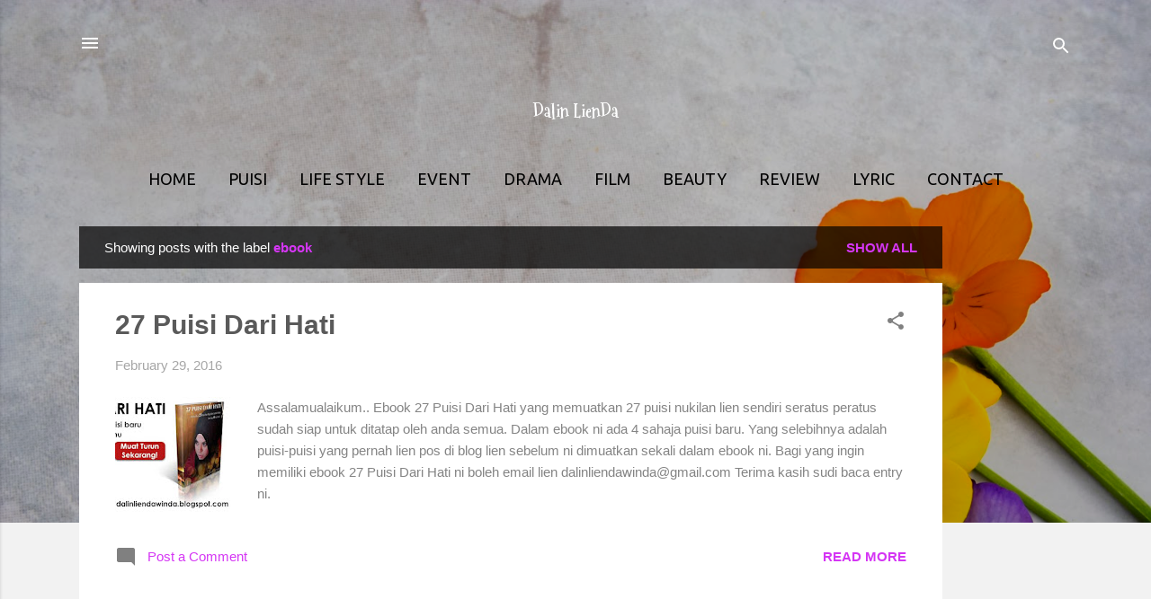

--- FILE ---
content_type: text/html; charset=UTF-8
request_url: https://www.dalinlienda.com/search/label/ebook
body_size: 42645
content:
<!DOCTYPE html>
<html dir='ltr' xmlns='http://www.w3.org/1999/xhtml' xmlns:b='http://www.google.com/2005/gml/b' xmlns:data='http://www.google.com/2005/gml/data' xmlns:expr='http://www.google.com/2005/gml/expr'>
<head>
<meta content='width=device-width, initial-scale=1' name='viewport'/>
<title>Dalin LienDa</title>
<meta content='text/html; charset=UTF-8' http-equiv='Content-Type'/>
<!-- Chrome, Firefox OS and Opera -->
<meta content='#f2f2f2' name='theme-color'/>
<!-- Windows Phone -->
<meta content='#f2f2f2' name='msapplication-navbutton-color'/>
<meta content='blogger' name='generator'/>
<link href='https://www.dalinlienda.com/favicon.ico' rel='icon' type='image/x-icon'/>
<link href='https://www.dalinlienda.com/search/label/ebook' rel='canonical'/>
<link rel="alternate" type="application/atom+xml" title="Dalin LienDa - Atom" href="https://www.dalinlienda.com/feeds/posts/default" />
<link rel="alternate" type="application/rss+xml" title="Dalin LienDa - RSS" href="https://www.dalinlienda.com/feeds/posts/default?alt=rss" />
<link rel="service.post" type="application/atom+xml" title="Dalin LienDa - Atom" href="https://www.blogger.com/feeds/856163707775556469/posts/default" />
<link rel="me" href="https://www.blogger.com/profile/09677817823854696086" />
<!--Can't find substitution for tag [blog.ieCssRetrofitLinks]-->
<meta content='A blog about true passion,lifestyle,entertainment,beauty,poetry,fashion and inspiration.' name='description'/>
<meta content='https://www.dalinlienda.com/search/label/ebook' property='og:url'/>
<meta content='Dalin LienDa' property='og:title'/>
<meta content='A blog about true passion,lifestyle,entertainment,beauty,poetry,fashion and inspiration.' property='og:description'/>
<meta content='https://blogger.googleusercontent.com/img/b/R29vZ2xl/AVvXsEjQr5muxtpNVq3taXzmUUtm7s9_Ow9Dp4PMoOoFx5iBp4ryv9cKvf3Zqx460DoimC52NhrlXvNaHuVzATbjiZ7fhNyr4vqnvGW-G4bBv4HbNbvu4eHYcrn-xGAHtxUez24o_yfiLKxPBiGR/w1200-h630-p-k-no-nu/banner+27+puisi+dari+hati.jpg' property='og:image'/>
<meta content='https://blogger.googleusercontent.com/img/b/R29vZ2xl/AVvXsEiQQjYHUFh2gQs3U8Ms-hz3QfuxFdkSynAtbMu6KWX594Nr2LEwTKZyDYQsePsh0hZUN6oA5C2fHxN-5msPxFgck11KXT6DSlbCk8HUO1ST-vHyBXYyknSKyiMQsWg-gEDfzel91WJY9LMn/w1200-h630-p-k-no-nu/dalin+lienda+winda++1.jpg' property='og:image'/>
<style type='text/css'>@font-face{font-family:'Mountains of Christmas';font-style:normal;font-weight:700;font-display:swap;src:url(//fonts.gstatic.com/s/mountainsofchristmas/v24/3y9z6a4zcCnn5X0FDyrKi2ZRUBIy8uxoUo7eBGqJJPxIO7yLeEE.woff2)format('woff2');unicode-range:U+0000-00FF,U+0131,U+0152-0153,U+02BB-02BC,U+02C6,U+02DA,U+02DC,U+0304,U+0308,U+0329,U+2000-206F,U+20AC,U+2122,U+2191,U+2193,U+2212,U+2215,U+FEFF,U+FFFD;}@font-face{font-family:'Ubuntu';font-style:normal;font-weight:400;font-display:swap;src:url(//fonts.gstatic.com/s/ubuntu/v21/4iCs6KVjbNBYlgoKcg72nU6AF7xm.woff2)format('woff2');unicode-range:U+0460-052F,U+1C80-1C8A,U+20B4,U+2DE0-2DFF,U+A640-A69F,U+FE2E-FE2F;}@font-face{font-family:'Ubuntu';font-style:normal;font-weight:400;font-display:swap;src:url(//fonts.gstatic.com/s/ubuntu/v21/4iCs6KVjbNBYlgoKew72nU6AF7xm.woff2)format('woff2');unicode-range:U+0301,U+0400-045F,U+0490-0491,U+04B0-04B1,U+2116;}@font-face{font-family:'Ubuntu';font-style:normal;font-weight:400;font-display:swap;src:url(//fonts.gstatic.com/s/ubuntu/v21/4iCs6KVjbNBYlgoKcw72nU6AF7xm.woff2)format('woff2');unicode-range:U+1F00-1FFF;}@font-face{font-family:'Ubuntu';font-style:normal;font-weight:400;font-display:swap;src:url(//fonts.gstatic.com/s/ubuntu/v21/4iCs6KVjbNBYlgoKfA72nU6AF7xm.woff2)format('woff2');unicode-range:U+0370-0377,U+037A-037F,U+0384-038A,U+038C,U+038E-03A1,U+03A3-03FF;}@font-face{font-family:'Ubuntu';font-style:normal;font-weight:400;font-display:swap;src:url(//fonts.gstatic.com/s/ubuntu/v21/4iCs6KVjbNBYlgoKcQ72nU6AF7xm.woff2)format('woff2');unicode-range:U+0100-02BA,U+02BD-02C5,U+02C7-02CC,U+02CE-02D7,U+02DD-02FF,U+0304,U+0308,U+0329,U+1D00-1DBF,U+1E00-1E9F,U+1EF2-1EFF,U+2020,U+20A0-20AB,U+20AD-20C0,U+2113,U+2C60-2C7F,U+A720-A7FF;}@font-face{font-family:'Ubuntu';font-style:normal;font-weight:400;font-display:swap;src:url(//fonts.gstatic.com/s/ubuntu/v21/4iCs6KVjbNBYlgoKfw72nU6AFw.woff2)format('woff2');unicode-range:U+0000-00FF,U+0131,U+0152-0153,U+02BB-02BC,U+02C6,U+02DA,U+02DC,U+0304,U+0308,U+0329,U+2000-206F,U+20AC,U+2122,U+2191,U+2193,U+2212,U+2215,U+FEFF,U+FFFD;}</style>
<style id='page-skin-1' type='text/css'><!--
/*! normalize.css v3.0.1 | MIT License | git.io/normalize */html{font-family:sans-serif;-ms-text-size-adjust:100%;-webkit-text-size-adjust:100%}body{margin:0}article,aside,details,figcaption,figure,footer,header,hgroup,main,nav,section,summary{display:block}audio,canvas,progress,video{display:inline-block;vertical-align:baseline}audio:not([controls]){display:none;height:0}[hidden],template{display:none}a{background:transparent}a:active,a:hover{outline:0}abbr[title]{border-bottom:1px dotted}b,strong{font-weight:bold}dfn{font-style:italic}h1{font-size:2em;margin:.67em 0}mark{background:#ff0;color:#000}small{font-size:80%}sub,sup{font-size:75%;line-height:0;position:relative;vertical-align:baseline}sup{top:-0.5em}sub{bottom:-0.25em}img{border:0}svg:not(:root){overflow:hidden}figure{margin:1em 40px}hr{-moz-box-sizing:content-box;box-sizing:content-box;height:0}pre{overflow:auto}code,kbd,pre,samp{font-family:monospace,monospace;font-size:1em}button,input,optgroup,select,textarea{color:inherit;font:inherit;margin:0}button{overflow:visible}button,select{text-transform:none}button,html input[type="button"],input[type="reset"],input[type="submit"]{-webkit-appearance:button;cursor:pointer}button[disabled],html input[disabled]{cursor:default}button::-moz-focus-inner,input::-moz-focus-inner{border:0;padding:0}input{line-height:normal}input[type="checkbox"],input[type="radio"]{box-sizing:border-box;padding:0}input[type="number"]::-webkit-inner-spin-button,input[type="number"]::-webkit-outer-spin-button{height:auto}input[type="search"]{-webkit-appearance:textfield;-moz-box-sizing:content-box;-webkit-box-sizing:content-box;box-sizing:content-box}input[type="search"]::-webkit-search-cancel-button,input[type="search"]::-webkit-search-decoration{-webkit-appearance:none}fieldset{border:1px solid #c0c0c0;margin:0 2px;padding:.35em .625em .75em}legend{border:0;padding:0}textarea{overflow:auto}optgroup{font-weight:bold}table{border-collapse:collapse;border-spacing:0}td,th{padding:0}
/*!************************************************
* Blogger Template Style
* Name: Contempo
**************************************************/
body{
overflow-wrap:break-word;
word-break:break-word;
word-wrap:break-word
}
.hidden{
display:none
}
.invisible{
visibility:hidden
}
.container::after,.float-container::after{
clear:both;
content:'';
display:table
}
.clearboth{
clear:both
}
#comments .comment .comment-actions,.subscribe-popup .FollowByEmail .follow-by-email-submit,.widget.Profile .profile-link,.widget.Profile .profile-link.visit-profile{
background:0 0;
border:0;
box-shadow:none;
color:#d536f4;
cursor:pointer;
font-size:14px;
font-weight:700;
outline:0;
text-decoration:none;
text-transform:uppercase;
width:auto
}
.dim-overlay{
background-color:rgba(0,0,0,.54);
height:100vh;
left:0;
position:fixed;
top:0;
width:100%
}
#sharing-dim-overlay{
background-color:transparent
}
input::-ms-clear{
display:none
}
.blogger-logo,.svg-icon-24.blogger-logo{
fill:#ff9800;
opacity:1
}
.loading-spinner-large{
-webkit-animation:mspin-rotate 1.568s infinite linear;
animation:mspin-rotate 1.568s infinite linear;
height:48px;
overflow:hidden;
position:absolute;
width:48px;
z-index:200
}
.loading-spinner-large>div{
-webkit-animation:mspin-revrot 5332ms infinite steps(4);
animation:mspin-revrot 5332ms infinite steps(4)
}
.loading-spinner-large>div>div{
-webkit-animation:mspin-singlecolor-large-film 1333ms infinite steps(81);
animation:mspin-singlecolor-large-film 1333ms infinite steps(81);
background-size:100%;
height:48px;
width:3888px
}
.mspin-black-large>div>div,.mspin-grey_54-large>div>div{
background-image:url(https://www.blogblog.com/indie/mspin_black_large.svg)
}
.mspin-white-large>div>div{
background-image:url(https://www.blogblog.com/indie/mspin_white_large.svg)
}
.mspin-grey_54-large{
opacity:.54
}
@-webkit-keyframes mspin-singlecolor-large-film{
from{
-webkit-transform:translateX(0);
transform:translateX(0)
}
to{
-webkit-transform:translateX(-3888px);
transform:translateX(-3888px)
}
}
@keyframes mspin-singlecolor-large-film{
from{
-webkit-transform:translateX(0);
transform:translateX(0)
}
to{
-webkit-transform:translateX(-3888px);
transform:translateX(-3888px)
}
}
@-webkit-keyframes mspin-rotate{
from{
-webkit-transform:rotate(0);
transform:rotate(0)
}
to{
-webkit-transform:rotate(360deg);
transform:rotate(360deg)
}
}
@keyframes mspin-rotate{
from{
-webkit-transform:rotate(0);
transform:rotate(0)
}
to{
-webkit-transform:rotate(360deg);
transform:rotate(360deg)
}
}
@-webkit-keyframes mspin-revrot{
from{
-webkit-transform:rotate(0);
transform:rotate(0)
}
to{
-webkit-transform:rotate(-360deg);
transform:rotate(-360deg)
}
}
@keyframes mspin-revrot{
from{
-webkit-transform:rotate(0);
transform:rotate(0)
}
to{
-webkit-transform:rotate(-360deg);
transform:rotate(-360deg)
}
}
.skip-navigation{
background-color:#fff;
box-sizing:border-box;
color:#000;
display:block;
height:0;
left:0;
line-height:50px;
overflow:hidden;
padding-top:0;
position:fixed;
text-align:center;
top:0;
-webkit-transition:box-shadow .3s,height .3s,padding-top .3s;
transition:box-shadow .3s,height .3s,padding-top .3s;
width:100%;
z-index:900
}
.skip-navigation:focus{
box-shadow:0 4px 5px 0 rgba(0,0,0,.14),0 1px 10px 0 rgba(0,0,0,.12),0 2px 4px -1px rgba(0,0,0,.2);
height:50px
}
#main{
outline:0
}
.main-heading{
position:absolute;
clip:rect(1px,1px,1px,1px);
padding:0;
border:0;
height:1px;
width:1px;
overflow:hidden
}
.Attribution{
margin-top:1em;
text-align:center
}
.Attribution .blogger img,.Attribution .blogger svg{
vertical-align:bottom
}
.Attribution .blogger img{
margin-right:.5em
}
.Attribution div{
line-height:24px;
margin-top:.5em
}
.Attribution .copyright,.Attribution .image-attribution{
font-size:.7em;
margin-top:1.5em
}
.BLOG_mobile_video_class{
display:none
}
.bg-photo{
background-attachment:scroll!important
}
body .CSS_LIGHTBOX{
z-index:900
}
.extendable .show-less,.extendable .show-more{
border-color:#d536f4;
color:#d536f4;
margin-top:8px
}
.extendable .show-less.hidden,.extendable .show-more.hidden{
display:none
}
.inline-ad{
display:none;
max-width:100%;
overflow:hidden
}
.adsbygoogle{
display:block
}
#cookieChoiceInfo{
bottom:0;
top:auto
}
iframe.b-hbp-video{
border:0
}
.post-body img{
max-width:100%
}
.post-body iframe{
max-width:100%
}
.post-body a[imageanchor="1"]{
display:inline-block
}
.byline{
margin-right:1em
}
.byline:last-child{
margin-right:0
}
.link-copied-dialog{
max-width:520px;
outline:0
}
.link-copied-dialog .modal-dialog-buttons{
margin-top:8px
}
.link-copied-dialog .goog-buttonset-default{
background:0 0;
border:0
}
.link-copied-dialog .goog-buttonset-default:focus{
outline:0
}
.paging-control-container{
margin-bottom:16px
}
.paging-control-container .paging-control{
display:inline-block
}
.paging-control-container .comment-range-text::after,.paging-control-container .paging-control{
color:#d536f4
}
.paging-control-container .comment-range-text,.paging-control-container .paging-control{
margin-right:8px
}
.paging-control-container .comment-range-text::after,.paging-control-container .paging-control::after{
content:'\00B7';
cursor:default;
padding-left:8px;
pointer-events:none
}
.paging-control-container .comment-range-text:last-child::after,.paging-control-container .paging-control:last-child::after{
content:none
}
.byline.reactions iframe{
height:20px
}
.b-notification{
color:#000;
background-color:#fff;
border-bottom:solid 1px #000;
box-sizing:border-box;
padding:16px 32px;
text-align:center
}
.b-notification.visible{
-webkit-transition:margin-top .3s cubic-bezier(.4,0,.2,1);
transition:margin-top .3s cubic-bezier(.4,0,.2,1)
}
.b-notification.invisible{
position:absolute
}
.b-notification-close{
position:absolute;
right:8px;
top:8px
}
.no-posts-message{
line-height:40px;
text-align:center
}
@media screen and (max-width:800px){
body.item-view .post-body a[imageanchor="1"][style*="float: left;"],body.item-view .post-body a[imageanchor="1"][style*="float: right;"]{
float:none!important;
clear:none!important
}
body.item-view .post-body a[imageanchor="1"] img{
display:block;
height:auto;
margin:0 auto
}
body.item-view .post-body>.separator:first-child>a[imageanchor="1"]:first-child{
margin-top:20px
}
.post-body a[imageanchor]{
display:block
}
body.item-view .post-body a[imageanchor="1"]{
margin-left:0!important;
margin-right:0!important
}
body.item-view .post-body a[imageanchor="1"]+a[imageanchor="1"]{
margin-top:16px
}
}
.item-control{
display:none
}
#comments{
border-top:1px dashed rgba(0,0,0,.54);
margin-top:20px;
padding:20px
}
#comments .comment-thread ol{
margin:0;
padding-left:0;
padding-left:0
}
#comments .comment .comment-replybox-single,#comments .comment-thread .comment-replies{
margin-left:60px
}
#comments .comment-thread .thread-count{
display:none
}
#comments .comment{
list-style-type:none;
padding:0 0 30px;
position:relative
}
#comments .comment .comment{
padding-bottom:8px
}
.comment .avatar-image-container{
position:absolute
}
.comment .avatar-image-container img{
border-radius:50%
}
.avatar-image-container svg,.comment .avatar-image-container .avatar-icon{
border-radius:50%;
border:solid 1px #808080;
box-sizing:border-box;
fill:#808080;
height:35px;
margin:0;
padding:7px;
width:35px
}
.comment .comment-block{
margin-top:10px;
margin-left:60px;
padding-bottom:0
}
#comments .comment-author-header-wrapper{
margin-left:40px
}
#comments .comment .thread-expanded .comment-block{
padding-bottom:20px
}
#comments .comment .comment-header .user,#comments .comment .comment-header .user a{
color:#5a5a5a;
font-style:normal;
font-weight:700
}
#comments .comment .comment-actions{
bottom:0;
margin-bottom:15px;
position:absolute
}
#comments .comment .comment-actions>*{
margin-right:8px
}
#comments .comment .comment-header .datetime{
bottom:0;
color:rgba(90,90,90,.54);
display:inline-block;
font-size:13px;
font-style:italic;
margin-left:8px
}
#comments .comment .comment-footer .comment-timestamp a,#comments .comment .comment-header .datetime a{
color:rgba(90,90,90,.54)
}
#comments .comment .comment-content,.comment .comment-body{
margin-top:12px;
word-break:break-word
}
.comment-body{
margin-bottom:12px
}
#comments.embed[data-num-comments="0"]{
border:0;
margin-top:0;
padding-top:0
}
#comments.embed[data-num-comments="0"] #comment-post-message,#comments.embed[data-num-comments="0"] div.comment-form>p,#comments.embed[data-num-comments="0"] p.comment-footer{
display:none
}
#comment-editor-src{
display:none
}
.comments .comments-content .loadmore.loaded{
max-height:0;
opacity:0;
overflow:hidden
}
.extendable .remaining-items{
height:0;
overflow:hidden;
-webkit-transition:height .3s cubic-bezier(.4,0,.2,1);
transition:height .3s cubic-bezier(.4,0,.2,1)
}
.extendable .remaining-items.expanded{
height:auto
}
.svg-icon-24,.svg-icon-24-button{
cursor:pointer;
height:24px;
width:24px;
min-width:24px
}
.touch-icon{
margin:-12px;
padding:12px
}
.touch-icon:active,.touch-icon:focus{
background-color:rgba(153,153,153,.4);
border-radius:50%
}
svg:not(:root).touch-icon{
overflow:visible
}
html[dir=rtl] .rtl-reversible-icon{
-webkit-transform:scaleX(-1);
-ms-transform:scaleX(-1);
transform:scaleX(-1)
}
.svg-icon-24-button,.touch-icon-button{
background:0 0;
border:0;
margin:0;
outline:0;
padding:0
}
.touch-icon-button .touch-icon:active,.touch-icon-button .touch-icon:focus{
background-color:transparent
}
.touch-icon-button:active .touch-icon,.touch-icon-button:focus .touch-icon{
background-color:rgba(153,153,153,.4);
border-radius:50%
}
.Profile .default-avatar-wrapper .avatar-icon{
border-radius:50%;
border:solid 1px #808080;
box-sizing:border-box;
fill:#808080;
margin:0
}
.Profile .individual .default-avatar-wrapper .avatar-icon{
padding:25px
}
.Profile .individual .avatar-icon,.Profile .individual .profile-img{
height:120px;
width:120px
}
.Profile .team .default-avatar-wrapper .avatar-icon{
padding:8px
}
.Profile .team .avatar-icon,.Profile .team .default-avatar-wrapper,.Profile .team .profile-img{
height:40px;
width:40px
}
.snippet-container{
margin:0;
position:relative;
overflow:hidden
}
.snippet-fade{
bottom:0;
box-sizing:border-box;
position:absolute;
width:96px
}
.snippet-fade{
right:0
}
.snippet-fade:after{
content:'\2026'
}
.snippet-fade:after{
float:right
}
.post-bottom{
-webkit-box-align:center;
-webkit-align-items:center;
-ms-flex-align:center;
align-items:center;
display:-webkit-box;
display:-webkit-flex;
display:-ms-flexbox;
display:flex;
-webkit-flex-wrap:wrap;
-ms-flex-wrap:wrap;
flex-wrap:wrap
}
.post-footer{
-webkit-box-flex:1;
-webkit-flex:1 1 auto;
-ms-flex:1 1 auto;
flex:1 1 auto;
-webkit-flex-wrap:wrap;
-ms-flex-wrap:wrap;
flex-wrap:wrap;
-webkit-box-ordinal-group:2;
-webkit-order:1;
-ms-flex-order:1;
order:1
}
.post-footer>*{
-webkit-box-flex:0;
-webkit-flex:0 1 auto;
-ms-flex:0 1 auto;
flex:0 1 auto
}
.post-footer .byline:last-child{
margin-right:1em
}
.jump-link{
-webkit-box-flex:0;
-webkit-flex:0 0 auto;
-ms-flex:0 0 auto;
flex:0 0 auto;
-webkit-box-ordinal-group:3;
-webkit-order:2;
-ms-flex-order:2;
order:2
}
.centered-top-container.sticky{
left:0;
position:fixed;
right:0;
top:0;
width:auto;
z-index:50;
-webkit-transition-property:opacity,-webkit-transform;
transition-property:opacity,-webkit-transform;
transition-property:transform,opacity;
transition-property:transform,opacity,-webkit-transform;
-webkit-transition-duration:.2s;
transition-duration:.2s;
-webkit-transition-timing-function:cubic-bezier(.4,0,.2,1);
transition-timing-function:cubic-bezier(.4,0,.2,1)
}
.centered-top-placeholder{
display:none
}
.collapsed-header .centered-top-placeholder{
display:block
}
.centered-top-container .Header .replaced h1,.centered-top-placeholder .Header .replaced h1{
display:none
}
.centered-top-container.sticky .Header .replaced h1{
display:block
}
.centered-top-container.sticky .Header .header-widget{
background:0 0
}
.centered-top-container.sticky .Header .header-image-wrapper{
display:none
}
.centered-top-container img,.centered-top-placeholder img{
max-width:100%
}
.collapsible{
-webkit-transition:height .3s cubic-bezier(.4,0,.2,1);
transition:height .3s cubic-bezier(.4,0,.2,1)
}
.collapsible,.collapsible>summary{
display:block;
overflow:hidden
}
.collapsible>:not(summary){
display:none
}
.collapsible[open]>:not(summary){
display:block
}
.collapsible:focus,.collapsible>summary:focus{
outline:0
}
.collapsible>summary{
cursor:pointer;
display:block;
padding:0
}
.collapsible:focus>summary,.collapsible>summary:focus{
background-color:transparent
}
.collapsible>summary::-webkit-details-marker{
display:none
}
.collapsible-title{
-webkit-box-align:center;
-webkit-align-items:center;
-ms-flex-align:center;
align-items:center;
display:-webkit-box;
display:-webkit-flex;
display:-ms-flexbox;
display:flex
}
.collapsible-title .title{
-webkit-box-flex:1;
-webkit-flex:1 1 auto;
-ms-flex:1 1 auto;
flex:1 1 auto;
-webkit-box-ordinal-group:1;
-webkit-order:0;
-ms-flex-order:0;
order:0;
overflow:hidden;
text-overflow:ellipsis;
white-space:nowrap
}
.collapsible-title .chevron-down,.collapsible[open] .collapsible-title .chevron-up{
display:block
}
.collapsible-title .chevron-up,.collapsible[open] .collapsible-title .chevron-down{
display:none
}
.flat-button{
cursor:pointer;
display:inline-block;
font-weight:700;
text-transform:uppercase;
border-radius:2px;
padding:8px;
margin:-8px
}
.flat-icon-button{
background:0 0;
border:0;
margin:0;
outline:0;
padding:0;
margin:-12px;
padding:12px;
cursor:pointer;
box-sizing:content-box;
display:inline-block;
line-height:0
}
.flat-icon-button,.flat-icon-button .splash-wrapper{
border-radius:50%
}
.flat-icon-button .splash.animate{
-webkit-animation-duration:.3s;
animation-duration:.3s
}
.overflowable-container{
max-height:46px;
overflow:hidden;
position:relative
}
.overflow-button{
cursor:pointer
}
#overflowable-dim-overlay{
background:0 0
}
.overflow-popup{
box-shadow:0 2px 2px 0 rgba(0,0,0,.14),0 3px 1px -2px rgba(0,0,0,.2),0 1px 5px 0 rgba(0,0,0,.12);
background-color:#ffffff;
left:0;
max-width:calc(100% - 32px);
position:absolute;
top:0;
visibility:hidden;
z-index:101
}
.overflow-popup ul{
list-style:none
}
.overflow-popup .tabs li,.overflow-popup li{
display:block;
height:auto
}
.overflow-popup .tabs li{
padding-left:0;
padding-right:0
}
.overflow-button.hidden,.overflow-popup .tabs li.hidden,.overflow-popup li.hidden{
display:none
}
.pill-button{
background:0 0;
border:1px solid;
border-radius:12px;
cursor:pointer;
display:inline-block;
padding:4px 16px;
text-transform:uppercase
}
.ripple{
position:relative
}
.ripple>*{
z-index:1
}
.splash-wrapper{
bottom:0;
left:0;
overflow:hidden;
pointer-events:none;
position:absolute;
right:0;
top:0;
z-index:0
}
.splash{
background:#ccc;
border-radius:100%;
display:block;
opacity:.6;
position:absolute;
-webkit-transform:scale(0);
-ms-transform:scale(0);
transform:scale(0)
}
.splash.animate{
-webkit-animation:ripple-effect .4s linear;
animation:ripple-effect .4s linear
}
@-webkit-keyframes ripple-effect{
100%{
opacity:0;
-webkit-transform:scale(2.5);
transform:scale(2.5)
}
}
@keyframes ripple-effect{
100%{
opacity:0;
-webkit-transform:scale(2.5);
transform:scale(2.5)
}
}
.search{
display:-webkit-box;
display:-webkit-flex;
display:-ms-flexbox;
display:flex;
line-height:24px;
width:24px
}
.search.focused{
width:100%
}
.search.focused .section{
width:100%
}
.search form{
z-index:101
}
.search h3{
display:none
}
.search form{
display:-webkit-box;
display:-webkit-flex;
display:-ms-flexbox;
display:flex;
-webkit-box-flex:1;
-webkit-flex:1 0 0;
-ms-flex:1 0 0px;
flex:1 0 0;
border-bottom:solid 1px transparent;
padding-bottom:8px
}
.search form>*{
display:none
}
.search.focused form>*{
display:block
}
.search .search-input label{
display:none
}
.centered-top-placeholder.cloned .search form{
z-index:30
}
.search.focused form{
border-color:#ffffff;
position:relative;
width:auto
}
.collapsed-header .centered-top-container .search.focused form{
border-bottom-color:transparent
}
.search-expand{
-webkit-box-flex:0;
-webkit-flex:0 0 auto;
-ms-flex:0 0 auto;
flex:0 0 auto
}
.search-expand-text{
display:none
}
.search-close{
display:inline;
vertical-align:middle
}
.search-input{
-webkit-box-flex:1;
-webkit-flex:1 0 1px;
-ms-flex:1 0 1px;
flex:1 0 1px
}
.search-input input{
background:0 0;
border:0;
box-sizing:border-box;
color:#ffffff;
display:inline-block;
outline:0;
width:calc(100% - 48px)
}
.search-input input.no-cursor{
color:transparent;
text-shadow:0 0 0 #ffffff
}
.collapsed-header .centered-top-container .search-action,.collapsed-header .centered-top-container .search-input input{
color:#5a5a5a
}
.collapsed-header .centered-top-container .search-input input.no-cursor{
color:transparent;
text-shadow:0 0 0 #5a5a5a
}
.collapsed-header .centered-top-container .search-input input.no-cursor:focus,.search-input input.no-cursor:focus{
outline:0
}
.search-focused>*{
visibility:hidden
}
.search-focused .search,.search-focused .search-icon{
visibility:visible
}
.search.focused .search-action{
display:block
}
.search.focused .search-action:disabled{
opacity:.3
}
.widget.Sharing .sharing-button{
display:none
}
.widget.Sharing .sharing-buttons li{
padding:0
}
.widget.Sharing .sharing-buttons li span{
display:none
}
.post-share-buttons{
position:relative
}
.centered-bottom .share-buttons .svg-icon-24,.share-buttons .svg-icon-24{
fill:#5a5a5a
}
.sharing-open.touch-icon-button:active .touch-icon,.sharing-open.touch-icon-button:focus .touch-icon{
background-color:transparent
}
.share-buttons{
background-color:#ffffff;
border-radius:2px;
box-shadow:0 2px 2px 0 rgba(0,0,0,.14),0 3px 1px -2px rgba(0,0,0,.2),0 1px 5px 0 rgba(0,0,0,.12);
color:#5a5a5a;
list-style:none;
margin:0;
padding:8px 0;
position:absolute;
top:-11px;
min-width:200px;
z-index:101
}
.share-buttons.hidden{
display:none
}
.sharing-button{
background:0 0;
border:0;
margin:0;
outline:0;
padding:0;
cursor:pointer
}
.share-buttons li{
margin:0;
height:48px
}
.share-buttons li:last-child{
margin-bottom:0
}
.share-buttons li .sharing-platform-button{
box-sizing:border-box;
cursor:pointer;
display:block;
height:100%;
margin-bottom:0;
padding:0 16px;
position:relative;
width:100%
}
.share-buttons li .sharing-platform-button:focus,.share-buttons li .sharing-platform-button:hover{
background-color:rgba(128,128,128,.1);
outline:0
}
.share-buttons li svg[class*=" sharing-"],.share-buttons li svg[class^=sharing-]{
position:absolute;
top:10px
}
.share-buttons li span.sharing-platform-button{
position:relative;
top:0
}
.share-buttons li .platform-sharing-text{
display:block;
font-size:16px;
line-height:48px;
white-space:nowrap
}
.share-buttons li .platform-sharing-text{
margin-left:56px
}
.sidebar-container{
background-color:#ffffff;
max-width:296px;
overflow-y:auto;
-webkit-transition-property:-webkit-transform;
transition-property:-webkit-transform;
transition-property:transform;
transition-property:transform,-webkit-transform;
-webkit-transition-duration:.3s;
transition-duration:.3s;
-webkit-transition-timing-function:cubic-bezier(0,0,.2,1);
transition-timing-function:cubic-bezier(0,0,.2,1);
width:296px;
z-index:101;
-webkit-overflow-scrolling:touch
}
.sidebar-container .navigation{
line-height:0;
padding:16px
}
.sidebar-container .sidebar-back{
cursor:pointer
}
.sidebar-container .widget{
background:0 0;
margin:0 16px;
padding:16px 0
}
.sidebar-container .widget .title{
color:#5a5a5a;
margin:0
}
.sidebar-container .widget ul{
list-style:none;
margin:0;
padding:0
}
.sidebar-container .widget ul ul{
margin-left:1em
}
.sidebar-container .widget li{
font-size:16px;
line-height:normal
}
.sidebar-container .widget+.widget{
border-top:1px dashed #d1d1d1
}
.BlogArchive li{
margin:16px 0
}
.BlogArchive li:last-child{
margin-bottom:0
}
.Label li a{
display:inline-block
}
.BlogArchive .post-count,.Label .label-count{
float:right;
margin-left:.25em
}
.BlogArchive .post-count::before,.Label .label-count::before{
content:'('
}
.BlogArchive .post-count::after,.Label .label-count::after{
content:')'
}
.widget.Translate .skiptranslate>div{
display:block!important
}
.widget.Profile .profile-link{
display:-webkit-box;
display:-webkit-flex;
display:-ms-flexbox;
display:flex
}
.widget.Profile .team-member .default-avatar-wrapper,.widget.Profile .team-member .profile-img{
-webkit-box-flex:0;
-webkit-flex:0 0 auto;
-ms-flex:0 0 auto;
flex:0 0 auto;
margin-right:1em
}
.widget.Profile .individual .profile-link{
-webkit-box-orient:vertical;
-webkit-box-direction:normal;
-webkit-flex-direction:column;
-ms-flex-direction:column;
flex-direction:column
}
.widget.Profile .team .profile-link .profile-name{
-webkit-align-self:center;
-ms-flex-item-align:center;
-ms-grid-row-align:center;
align-self:center;
display:block;
-webkit-box-flex:1;
-webkit-flex:1 1 auto;
-ms-flex:1 1 auto;
flex:1 1 auto
}
.dim-overlay{
background-color:rgba(0,0,0,.54);
z-index:100
}
body.sidebar-visible{
overflow-y:hidden
}
@media screen and (max-width:1845px){
.sidebar-container{
bottom:0;
position:fixed;
top:0;
left:0;
right:auto
}
.sidebar-container.sidebar-invisible{
-webkit-transition-timing-function:cubic-bezier(.4,0,.6,1);
transition-timing-function:cubic-bezier(.4,0,.6,1);
-webkit-transform:translateX(-296px);
-ms-transform:translateX(-296px);
transform:translateX(-296px)
}
}
@media screen and (min-width:1846px){
.sidebar-container{
position:absolute;
top:0;
left:0;
right:auto
}
.sidebar-container .navigation{
display:none
}
}
.dialog{
box-shadow:0 2px 2px 0 rgba(0,0,0,.14),0 3px 1px -2px rgba(0,0,0,.2),0 1px 5px 0 rgba(0,0,0,.12);
background:#ffffff;
box-sizing:border-box;
color:#848484;
padding:30px;
position:fixed;
text-align:center;
width:calc(100% - 24px);
z-index:101
}
.dialog input[type=email],.dialog input[type=text]{
background-color:transparent;
border:0;
border-bottom:solid 1px rgba(132,132,132,.12);
color:#848484;
display:block;
font-family:Verdana, Geneva, sans-serif;
font-size:16px;
line-height:24px;
margin:auto;
padding-bottom:7px;
outline:0;
text-align:center;
width:100%
}
.dialog input[type=email]::-webkit-input-placeholder,.dialog input[type=text]::-webkit-input-placeholder{
color:#848484
}
.dialog input[type=email]::-moz-placeholder,.dialog input[type=text]::-moz-placeholder{
color:#848484
}
.dialog input[type=email]:-ms-input-placeholder,.dialog input[type=text]:-ms-input-placeholder{
color:#848484
}
.dialog input[type=email]::placeholder,.dialog input[type=text]::placeholder{
color:#848484
}
.dialog input[type=email]:focus,.dialog input[type=text]:focus{
border-bottom:solid 2px #d536f4;
padding-bottom:6px
}
.dialog input.no-cursor{
color:transparent;
text-shadow:0 0 0 #848484
}
.dialog input.no-cursor:focus{
outline:0
}
.dialog input.no-cursor:focus{
outline:0
}
.dialog input[type=submit]{
font-family:Verdana, Geneva, sans-serif
}
.dialog .goog-buttonset-default{
color:#d536f4
}
.subscribe-popup{
max-width:364px
}
.subscribe-popup h3{
color:#5a5a5a;
font-size:1.8em;
margin-top:0
}
.subscribe-popup .FollowByEmail h3{
display:none
}
.subscribe-popup .FollowByEmail .follow-by-email-submit{
color:#d536f4;
display:inline-block;
margin:0 auto;
margin-top:24px;
width:auto;
white-space:normal
}
.subscribe-popup .FollowByEmail .follow-by-email-submit:disabled{
cursor:default;
opacity:.3
}
@media (max-width:800px){
.blog-name div.widget.Subscribe{
margin-bottom:16px
}
body.item-view .blog-name div.widget.Subscribe{
margin:8px auto 16px auto;
width:100%
}
}
.tabs{
list-style:none
}
.tabs li{
display:inline-block
}
.tabs li a{
cursor:pointer;
display:inline-block;
font-weight:700;
text-transform:uppercase;
padding:12px 8px
}
.tabs .selected{
border-bottom:4px solid #000000
}
.tabs .selected a{
color:#000000
}
body#layout .bg-photo,body#layout .bg-photo-overlay{
display:none
}
body#layout .page_body{
padding:0;
position:relative;
top:0
}
body#layout .page{
display:inline-block;
left:inherit;
position:relative;
vertical-align:top;
width:540px
}
body#layout .centered{
max-width:954px
}
body#layout .navigation{
display:none
}
body#layout .sidebar-container{
display:inline-block;
width:40%
}
body#layout .hamburger-menu,body#layout .search{
display:none
}
.centered-top-container .svg-icon-24,body.collapsed-header .centered-top-placeholder .svg-icon-24{
fill:#ffffff
}
.sidebar-container .svg-icon-24{
fill:#808080
}
.centered-bottom .svg-icon-24,body.collapsed-header .centered-top-container .svg-icon-24{
fill:#808080
}
.centered-bottom .share-buttons .svg-icon-24,.share-buttons .svg-icon-24{
fill:#5a5a5a
}
body{
background-color:#f2f2f2;
color:#848484;
font:normal normal 15px Verdana, Geneva, sans-serif;
margin:0;
min-height:100vh
}
img{
max-width:100%
}
h3{
color:#848484;
font-size:16px
}
a{
text-decoration:none;
color:#d536f4
}
a:visited{
color:#d536f4
}
a:hover{
color:#d536f4
}
blockquote{
color:#646464;
font:italic normal 15px Verdana, Geneva, sans-serif;
font-size:x-large;
text-align:center
}
.pill-button{
font-size:12px
}
.bg-photo-container{
height:582px;
overflow:hidden;
position:absolute;
width:100%;
z-index:1
}
.bg-photo{
background:#e1dce2 url(https://themes.googleusercontent.com/image?id=1i5rhSTWEh8p2repq5iCSh1Kch-ky1J2FKtuQbkt8Wf66HEnnSn_-YbVZggFUdjgixO8X) no-repeat fixed top center /* Credit: -ASI- (http://www.istockphoto.com/portfolio/ASI-?platform=blogger) */;
background-attachment:scroll;
background-size:cover;
-webkit-filter:blur(0px);
filter:blur(0px);
height:calc(100% + 2 * 0px);
left:0px;
position:absolute;
top:0px;
width:calc(100% + 2 * 0px)
}
.bg-photo-overlay{
background:rgba(0,0,0,.26);
background-size:cover;
height:582px;
position:absolute;
width:100%;
z-index:2
}
.hamburger-menu{
float:left;
margin-top:0
}
.sticky .hamburger-menu{
float:none;
position:absolute
}
.search{
border-bottom:solid 1px rgba(255, 255, 255, 0);
float:right;
position:relative;
-webkit-transition-property:width;
transition-property:width;
-webkit-transition-duration:.5s;
transition-duration:.5s;
-webkit-transition-timing-function:cubic-bezier(.4,0,.2,1);
transition-timing-function:cubic-bezier(.4,0,.2,1);
z-index:101
}
.search .dim-overlay{
background-color:transparent
}
.search form{
height:36px;
-webkit-transition-property:border-color;
transition-property:border-color;
-webkit-transition-delay:.5s;
transition-delay:.5s;
-webkit-transition-duration:.2s;
transition-duration:.2s;
-webkit-transition-timing-function:cubic-bezier(.4,0,.2,1);
transition-timing-function:cubic-bezier(.4,0,.2,1)
}
.search.focused{
width:calc(100% - 48px)
}
.search.focused form{
display:-webkit-box;
display:-webkit-flex;
display:-ms-flexbox;
display:flex;
-webkit-box-flex:1;
-webkit-flex:1 0 1px;
-ms-flex:1 0 1px;
flex:1 0 1px;
border-color:#ffffff;
margin-left:-24px;
padding-left:36px;
position:relative;
width:auto
}
.item-view .search,.sticky .search{
right:0;
float:none;
margin-left:0;
position:absolute
}
.item-view .search.focused,.sticky .search.focused{
width:calc(100% - 50px)
}
.item-view .search.focused form,.sticky .search.focused form{
border-bottom-color:#848484
}
.centered-top-placeholder.cloned .search form{
z-index:30
}
.search_button{
-webkit-box-flex:0;
-webkit-flex:0 0 24px;
-ms-flex:0 0 24px;
flex:0 0 24px;
-webkit-box-orient:vertical;
-webkit-box-direction:normal;
-webkit-flex-direction:column;
-ms-flex-direction:column;
flex-direction:column
}
.search_button svg{
margin-top:0
}
.search-input{
height:48px
}
.search-input input{
display:block;
color:#ffffff;
font:normal normal 16px Arial, Tahoma, Helvetica, FreeSans, sans-serif;
height:48px;
line-height:48px;
padding:0;
width:100%
}
.search-input input::-webkit-input-placeholder{
color:#ffffff;
opacity:.3
}
.search-input input::-moz-placeholder{
color:#ffffff;
opacity:.3
}
.search-input input:-ms-input-placeholder{
color:#ffffff;
opacity:.3
}
.search-input input::placeholder{
color:#ffffff;
opacity:.3
}
.search-action{
background:0 0;
border:0;
color:#ffffff;
cursor:pointer;
display:none;
height:48px;
margin-top:0
}
.sticky .search-action{
color:#848484
}
.search.focused .search-action{
display:block
}
.search.focused .search-action:disabled{
opacity:.3
}
.page_body{
position:relative;
z-index:20
}
.page_body .widget{
margin-bottom:16px
}
.page_body .centered{
box-sizing:border-box;
display:-webkit-box;
display:-webkit-flex;
display:-ms-flexbox;
display:flex;
-webkit-box-orient:vertical;
-webkit-box-direction:normal;
-webkit-flex-direction:column;
-ms-flex-direction:column;
flex-direction:column;
margin:0 auto;
max-width:1136px;
min-height:100vh;
padding:24px 0
}
.page_body .centered>*{
-webkit-box-flex:0;
-webkit-flex:0 0 auto;
-ms-flex:0 0 auto;
flex:0 0 auto
}
.page_body .centered>#footer{
margin-top:auto
}
.blog-name{
margin:24px 0 16px 0
}
.item-view .blog-name,.sticky .blog-name{
box-sizing:border-box;
margin-left:36px;
min-height:48px;
opacity:1;
padding-top:12px
}
.blog-name .subscribe-section-container{
margin-bottom:32px;
text-align:center;
-webkit-transition-property:opacity;
transition-property:opacity;
-webkit-transition-duration:.5s;
transition-duration:.5s
}
.item-view .blog-name .subscribe-section-container,.sticky .blog-name .subscribe-section-container{
margin:0 0 8px 0
}
.blog-name .PageList{
margin-top:16px;
padding-top:8px;
text-align:center
}
.blog-name .PageList .overflowable-contents{
width:100%
}
.blog-name .PageList h3.title{
color:#ffffff;
margin:8px auto;
text-align:center;
width:100%
}
.centered-top-container .blog-name{
-webkit-transition-property:opacity;
transition-property:opacity;
-webkit-transition-duration:.5s;
transition-duration:.5s
}
.item-view .return_link{
margin-bottom:12px;
margin-top:12px;
position:absolute
}
.item-view .blog-name{
display:-webkit-box;
display:-webkit-flex;
display:-ms-flexbox;
display:flex;
-webkit-flex-wrap:wrap;
-ms-flex-wrap:wrap;
flex-wrap:wrap;
margin:0 48px 27px 48px
}
.item-view .subscribe-section-container{
-webkit-box-flex:0;
-webkit-flex:0 0 auto;
-ms-flex:0 0 auto;
flex:0 0 auto
}
.item-view #header,.item-view .Header{
margin-bottom:5px;
margin-right:15px
}
.item-view .sticky .Header{
margin-bottom:0
}
.item-view .Header p{
margin:10px 0 0 0;
text-align:left
}
.item-view .post-share-buttons-bottom{
margin-right:16px
}
.sticky{
background:#ffffff;
box-shadow:0 0 20px 0 rgba(0,0,0,.7);
box-sizing:border-box;
margin-left:0
}
.sticky #header{
margin-bottom:8px;
margin-right:8px
}
.sticky .centered-top{
margin:4px auto;
max-width:1104px;
min-height:48px
}
.sticky .blog-name{
display:-webkit-box;
display:-webkit-flex;
display:-ms-flexbox;
display:flex;
margin:0 48px
}
.sticky .blog-name #header{
-webkit-box-flex:0;
-webkit-flex:0 1 auto;
-ms-flex:0 1 auto;
flex:0 1 auto;
-webkit-box-ordinal-group:2;
-webkit-order:1;
-ms-flex-order:1;
order:1;
overflow:hidden
}
.sticky .blog-name .subscribe-section-container{
-webkit-box-flex:0;
-webkit-flex:0 0 auto;
-ms-flex:0 0 auto;
flex:0 0 auto;
-webkit-box-ordinal-group:3;
-webkit-order:2;
-ms-flex-order:2;
order:2
}
.sticky .Header h1{
overflow:hidden;
text-overflow:ellipsis;
white-space:nowrap;
margin-right:-10px;
margin-bottom:-10px;
padding-right:10px;
padding-bottom:10px
}
.sticky .Header p{
display:none
}
.sticky .PageList{
display:none
}
.search-focused>*{
visibility:visible
}
.search-focused .hamburger-menu{
visibility:visible
}
.item-view .search-focused .blog-name,.sticky .search-focused .blog-name{
opacity:0
}
.centered-bottom,.centered-top-container,.centered-top-placeholder{
padding:0 16px
}
.centered-top{
position:relative
}
.item-view .centered-top.search-focused .subscribe-section-container,.sticky .centered-top.search-focused .subscribe-section-container{
opacity:0
}
.page_body.has-vertical-ads .centered .centered-bottom{
display:inline-block;
width:calc(100% - 176px)
}
.Header h1{
color:#ffffff;
font:normal bold 20px Mountains of Christmas;
line-height:normal;
margin:0 0 13px 0;
text-align:center;
width:100%
}
.Header h1 a,.Header h1 a:hover,.Header h1 a:visited{
color:#ffffff
}
.item-view .Header h1,.sticky .Header h1{
font-size:24px;
line-height:24px;
margin:0;
text-align:left
}
.sticky .Header h1{
color:#848484
}
.sticky .Header h1 a,.sticky .Header h1 a:hover,.sticky .Header h1 a:visited{
color:#848484
}
.Header p{
color:#ffffff;
margin:0 0 13px 0;
opacity:.8;
text-align:center
}
.widget .title{
line-height:28px
}
.BlogArchive li{
font-size:16px
}
.BlogArchive .post-count{
color:#848484
}
#page_body .FeaturedPost,.Blog .blog-posts .post-outer-container{
background:#ffffff;
min-height:40px;
padding:30px 40px;
width:auto
}
.Blog .blog-posts .post-outer-container:last-child{
margin-bottom:0
}
.Blog .blog-posts .post-outer-container .post-outer{
border:0;
position:relative;
padding-bottom:.25em
}
.post-outer-container{
margin-bottom:16px
}
.post:first-child{
margin-top:0
}
.post .thumb{
float:left;
height:20%;
width:20%
}
.post-share-buttons-bottom,.post-share-buttons-top{
float:right
}
.post-share-buttons-bottom{
margin-right:24px
}
.post-footer,.post-header{
clear:left;
color:rgba(89,89,89,0.537);
margin:0;
width:inherit
}
.blog-pager{
text-align:center
}
.blog-pager a{
color:#d536f4
}
.blog-pager a:visited{
color:#d536f4
}
.blog-pager a:hover{
color:#d536f4
}
.post-title{
font:normal bold 22px Verdana, Geneva, sans-serif;
float:left;
margin:0 0 8px 0;
max-width:calc(100% - 48px)
}
.post-title a{
font:normal bold 30px Verdana, Geneva, sans-serif
}
.post-title,.post-title a,.post-title a:hover,.post-title a:visited{
color:#5a5a5a
}
.post-body{
color:#848484;
font:normal normal 15px Verdana, Geneva, sans-serif;
line-height:1.6em;
margin:1.5em 0 2em 0;
display:block
}
.post-body img{
height:inherit
}
.post-body .snippet-thumbnail{
float:left;
margin:0;
margin-right:2em;
max-height:128px;
max-width:128px
}
.post-body .snippet-thumbnail img{
max-width:100%
}
.main .FeaturedPost .widget-content{
border:0;
position:relative;
padding-bottom:.25em
}
.FeaturedPost img{
margin-top:2em
}
.FeaturedPost .snippet-container{
margin:2em 0
}
.FeaturedPost .snippet-container p{
margin:0
}
.FeaturedPost .snippet-thumbnail{
float:none;
height:auto;
margin-bottom:2em;
margin-right:0;
overflow:hidden;
max-height:calc(600px + 2em);
max-width:100%;
text-align:center;
width:100%
}
.FeaturedPost .snippet-thumbnail img{
max-width:100%;
width:100%
}
.byline{
color:rgba(89,89,89,0.537);
display:inline-block;
line-height:24px;
margin-top:8px;
vertical-align:top
}
.byline.post-author:first-child{
margin-right:0
}
.byline.reactions .reactions-label{
line-height:22px;
vertical-align:top
}
.byline.post-share-buttons{
position:relative;
display:inline-block;
margin-top:0;
width:100%
}
.byline.post-share-buttons .sharing{
float:right
}
.flat-button.ripple:hover{
background-color:rgba(213,54,244,.12)
}
.flat-button.ripple .splash{
background-color:rgba(213,54,244,.4)
}
a.timestamp-link,a:active.timestamp-link,a:visited.timestamp-link{
color:inherit;
font:inherit;
text-decoration:inherit
}
.post-share-buttons{
margin-left:0
}
.clear-sharing{
min-height:24px
}
.comment-link{
color:#d536f4;
position:relative
}
.comment-link .num_comments{
margin-left:8px;
vertical-align:top
}
#comment-holder .continue{
display:none
}
#comment-editor{
margin-bottom:20px;
margin-top:20px
}
#comments .comment-form h4,#comments h3.title{
position:absolute;
clip:rect(1px,1px,1px,1px);
padding:0;
border:0;
height:1px;
width:1px;
overflow:hidden
}
.post-filter-message{
background-color:rgba(0,0,0,.7);
color:#fff;
display:table;
margin-bottom:16px;
width:100%
}
.post-filter-message div{
display:table-cell;
padding:15px 28px
}
.post-filter-message div:last-child{
padding-left:0;
text-align:right
}
.post-filter-message a{
white-space:nowrap
}
.post-filter-message .search-label,.post-filter-message .search-query{
font-weight:700;
color:#d536f4
}
#blog-pager{
margin:2em 0
}
#blog-pager a{
color:#d536f4;
font-size:14px
}
.subscribe-button{
border-color:#ffffff;
color:#ffffff
}
.sticky .subscribe-button{
border-color:#848484;
color:#848484
}
.tabs{
margin:0 auto;
padding:0
}
.tabs li{
margin:0 8px;
vertical-align:top
}
.tabs .overflow-button a,.tabs li a{
color:#000000;
font:normal normal 120% Ubuntu;
line-height:18px
}
.tabs .overflow-button a{
padding:12px 8px
}
.overflow-popup .tabs li{
text-align:left
}
.overflow-popup li a{
color:#000000;
display:block;
padding:8px 20px
}
.overflow-popup li.selected a{
color:#000000
}
a.report_abuse{
font-weight:400
}
.Label li,.Label span.label-size,.byline.post-labels a{
background-color:#fbfbfb;
border:1px solid #fbfbfb;
border-radius:15px;
display:inline-block;
margin:4px 4px 4px 0;
padding:3px 8px
}
.Label a,.byline.post-labels a{
color:rgba(89,89,89,0.537)
}
.Label ul{
list-style:none;
padding:0
}
.PopularPosts{
background-color:#f2f2f2;
padding:30px 40px
}
.PopularPosts .item-content{
color:#848484;
margin-top:24px
}
.PopularPosts a,.PopularPosts a:hover,.PopularPosts a:visited{
color:#d536f4
}
.PopularPosts .post-title,.PopularPosts .post-title a,.PopularPosts .post-title a:hover,.PopularPosts .post-title a:visited{
color:#5a5a5a;
font-size:18px;
font-weight:700;
line-height:24px
}
.PopularPosts,.PopularPosts h3.title a{
color:#848484;
font:normal normal 15px Verdana, Geneva, sans-serif
}
.main .PopularPosts{
padding:16px 40px
}
.PopularPosts h3.title{
font-size:14px;
margin:0
}
.PopularPosts h3.post-title{
margin-bottom:0
}
.PopularPosts .byline{
color:rgba(89,89,89,0.537)
}
.PopularPosts .jump-link{
float:right;
margin-top:16px
}
.PopularPosts .post-header .byline{
font-size:.9em;
font-style:italic;
margin-top:6px
}
.PopularPosts ul{
list-style:none;
padding:0;
margin:0
}
.PopularPosts .post{
padding:20px 0
}
.PopularPosts .post+.post{
border-top:1px dashed #d1d1d1
}
.PopularPosts .item-thumbnail{
float:left;
margin-right:32px
}
.PopularPosts .item-thumbnail img{
height:88px;
padding:0;
width:88px
}
.inline-ad{
margin-bottom:16px
}
.desktop-ad .inline-ad{
display:block
}
.adsbygoogle{
overflow:hidden
}
.vertical-ad-container{
float:right;
margin-right:16px;
width:128px
}
.vertical-ad-container .AdSense+.AdSense{
margin-top:16px
}
.inline-ad-placeholder,.vertical-ad-placeholder{
background:#ffffff;
border:1px solid #000;
opacity:.9;
vertical-align:middle;
text-align:center
}
.inline-ad-placeholder span,.vertical-ad-placeholder span{
margin-top:290px;
display:block;
text-transform:uppercase;
font-weight:700;
color:#5a5a5a
}
.vertical-ad-placeholder{
height:600px
}
.vertical-ad-placeholder span{
margin-top:290px;
padding:0 40px
}
.inline-ad-placeholder{
height:90px
}
.inline-ad-placeholder span{
margin-top:36px
}
.Attribution{
color:#848484
}
.Attribution a,.Attribution a:hover,.Attribution a:visited{
color:#d536f4
}
.Attribution svg{
fill:#808080
}
.sidebar-container{
box-shadow:1px 1px 3px rgba(0,0,0,.1)
}
.sidebar-container,.sidebar-container .sidebar_bottom{
background-color:#ffffff
}
.sidebar-container .navigation,.sidebar-container .sidebar_top_wrapper{
background-color:#ffffff
}
.sidebar-container .sidebar_top{
overflow:auto
}
.sidebar-container .sidebar_bottom{
width:100%;
padding-top:16px
}
.sidebar-container .widget:first-child{
padding-top:0
}
.sidebar_top .widget.Profile{
padding-bottom:16px
}
.widget.Profile{
margin:0;
width:100%
}
.widget.Profile h2{
display:none
}
.widget.Profile h3.title{
color:rgba(89,89,89,0.518);
margin:16px 32px
}
.widget.Profile .individual{
text-align:center
}
.widget.Profile .individual .profile-link{
padding:1em
}
.widget.Profile .individual .default-avatar-wrapper .avatar-icon{
margin:auto
}
.widget.Profile .team{
margin-bottom:32px;
margin-left:32px;
margin-right:32px
}
.widget.Profile ul{
list-style:none;
padding:0
}
.widget.Profile li{
margin:10px 0
}
.widget.Profile .profile-img{
border-radius:50%;
float:none
}
.widget.Profile .profile-link{
color:#5a5a5a;
font-size:.9em;
margin-bottom:1em;
opacity:.87;
overflow:hidden
}
.widget.Profile .profile-link.visit-profile{
border-style:solid;
border-width:1px;
border-radius:12px;
cursor:pointer;
font-size:12px;
font-weight:400;
padding:5px 20px;
display:inline-block;
line-height:normal
}
.widget.Profile dd{
color:rgba(89,89,89,0.537);
margin:0 16px
}
.widget.Profile location{
margin-bottom:1em
}
.widget.Profile .profile-textblock{
font-size:14px;
line-height:24px;
position:relative
}
body.sidebar-visible .page_body{
overflow-y:scroll
}
body.sidebar-visible .bg-photo-container{
overflow-y:scroll
}
@media screen and (min-width:1846px){
.sidebar-container{
margin-top:582px;
min-height:calc(100% - 582px);
overflow:visible;
z-index:32
}
.sidebar-container .sidebar_top_wrapper{
background-color:#fbfbfb;
height:582px;
margin-top:-582px
}
.sidebar-container .sidebar_top{
display:-webkit-box;
display:-webkit-flex;
display:-ms-flexbox;
display:flex;
height:582px;
-webkit-box-orient:horizontal;
-webkit-box-direction:normal;
-webkit-flex-direction:row;
-ms-flex-direction:row;
flex-direction:row;
max-height:582px
}
.sidebar-container .sidebar_bottom{
max-width:296px;
width:296px
}
body.collapsed-header .sidebar-container{
z-index:15
}
.sidebar-container .sidebar_top:empty{
display:none
}
.sidebar-container .sidebar_top>:only-child{
-webkit-box-flex:0;
-webkit-flex:0 0 auto;
-ms-flex:0 0 auto;
flex:0 0 auto;
-webkit-align-self:center;
-ms-flex-item-align:center;
-ms-grid-row-align:center;
align-self:center;
width:100%
}
.sidebar_top_wrapper.no-items{
display:none
}
}
.post-snippet.snippet-container{
max-height:120px
}
.post-snippet .snippet-item{
line-height:24px
}
.post-snippet .snippet-fade{
background:-webkit-linear-gradient(left,#ffffff 0,#ffffff 20%,rgba(255, 255, 255, 0) 100%);
background:linear-gradient(to left,#ffffff 0,#ffffff 20%,rgba(255, 255, 255, 0) 100%);
color:#848484;
height:24px
}
.popular-posts-snippet.snippet-container{
max-height:72px
}
.popular-posts-snippet .snippet-item{
line-height:24px
}
.PopularPosts .popular-posts-snippet .snippet-fade{
color:#848484;
height:24px
}
.main .popular-posts-snippet .snippet-fade{
background:-webkit-linear-gradient(left,#f2f2f2 0,#f2f2f2 20%,rgba(242, 242, 242, 0) 100%);
background:linear-gradient(to left,#f2f2f2 0,#f2f2f2 20%,rgba(242, 242, 242, 0) 100%)
}
.sidebar_bottom .popular-posts-snippet .snippet-fade{
background:-webkit-linear-gradient(left,#ffffff 0,#ffffff 20%,rgba(255, 255, 255, 0) 100%);
background:linear-gradient(to left,#ffffff 0,#ffffff 20%,rgba(255, 255, 255, 0) 100%)
}
.profile-snippet.snippet-container{
max-height:192px
}
.has-location .profile-snippet.snippet-container{
max-height:144px
}
.profile-snippet .snippet-item{
line-height:24px
}
.profile-snippet .snippet-fade{
background:-webkit-linear-gradient(left,#ffffff 0,#ffffff 20%,rgba(255, 255, 255, 0) 100%);
background:linear-gradient(to left,#ffffff 0,#ffffff 20%,rgba(255, 255, 255, 0) 100%);
color:rgba(89,89,89,0.537);
height:24px
}
@media screen and (min-width:1846px){
.profile-snippet .snippet-fade{
background:-webkit-linear-gradient(left,#fbfbfb 0,#fbfbfb 20%,rgba(251, 251, 251, 0) 100%);
background:linear-gradient(to left,#fbfbfb 0,#fbfbfb 20%,rgba(251, 251, 251, 0) 100%)
}
}
@media screen and (max-width:800px){
.blog-name{
margin-top:0
}
body.item-view .blog-name{
margin:0 48px
}
.centered-bottom{
padding:8px
}
body.item-view .centered-bottom{
padding:0
}
.page_body .centered{
padding:10px 0
}
body.item-view #header,body.item-view .widget.Header{
margin-right:0
}
body.collapsed-header .centered-top-container .blog-name{
display:block
}
body.collapsed-header .centered-top-container .widget.Header h1{
text-align:center
}
.widget.Header header{
padding:0
}
.widget.Header h1{
font-size:10.667px;
line-height:10.667px;
margin-bottom:13px
}
body.item-view .widget.Header h1{
text-align:center
}
body.item-view .widget.Header p{
text-align:center
}
.blog-name .widget.PageList{
padding:0
}
body.item-view .centered-top{
margin-bottom:5px
}
.search-action,.search-input{
margin-bottom:-8px
}
.search form{
margin-bottom:8px
}
body.item-view .subscribe-section-container{
margin:5px 0 0 0;
width:100%
}
#page_body.section div.widget.FeaturedPost,div.widget.PopularPosts{
padding:16px
}
div.widget.Blog .blog-posts .post-outer-container{
padding:16px
}
div.widget.Blog .blog-posts .post-outer-container .post-outer{
padding:0
}
.post:first-child{
margin:0
}
.post-body .snippet-thumbnail{
margin:0 3vw 3vw 0
}
.post-body .snippet-thumbnail img{
height:20vw;
width:20vw;
max-height:128px;
max-width:128px
}
div.widget.PopularPosts div.item-thumbnail{
margin:0 3vw 3vw 0
}
div.widget.PopularPosts div.item-thumbnail img{
height:20vw;
width:20vw;
max-height:88px;
max-width:88px
}
.post-title{
line-height:1
}
.post-title,.post-title a{
font-size:20px
}
#page_body.section div.widget.FeaturedPost h3 a{
font-size:22px
}
.mobile-ad .inline-ad{
display:block
}
.page_body.has-vertical-ads .vertical-ad-container,.page_body.has-vertical-ads .vertical-ad-container ins{
display:none
}
.page_body.has-vertical-ads .centered .centered-bottom,.page_body.has-vertical-ads .centered .centered-top{
display:block;
width:auto
}
div.post-filter-message div{
padding:8px 16px
}
}
@media screen and (min-width:1846px){
body{
position:relative
}
body.item-view .blog-name{
margin-left:48px
}
.page_body{
margin-left:296px
}
.search{
margin-left:0
}
.search.focused{
width:100%
}
.sticky{
padding-left:296px
}
.hamburger-menu{
display:none
}
body.collapsed-header .page_body .centered-top-container{
padding-left:296px;
padding-right:0;
width:100%
}
body.collapsed-header .centered-top-container .search.focused{
width:100%
}
body.collapsed-header .centered-top-container .blog-name{
margin-left:0
}
body.collapsed-header.item-view .centered-top-container .search.focused{
width:calc(100% - 50px)
}
body.collapsed-header.item-view .centered-top-container .blog-name{
margin-left:40px
}
}

--></style>
<style id='template-skin-1' type='text/css'><!--
body#layout .hidden,
body#layout .invisible {
display: inherit;
}
body#layout .navigation {
display: none;
}
body#layout .page,
body#layout .sidebar_top,
body#layout .sidebar_bottom {
display: inline-block;
left: inherit;
position: relative;
vertical-align: top;
}
body#layout .page {
float: right;
margin-left: 20px;
width: 55%;
}
body#layout .sidebar-container {
float: right;
width: 40%;
}
body#layout .hamburger-menu {
display: none;
}
--></style>
<style>
    .bg-photo {background-image:url(https\:\/\/themes.googleusercontent.com\/image?id=1i5rhSTWEh8p2repq5iCSh1Kch-ky1J2FKtuQbkt8Wf66HEnnSn_-YbVZggFUdjgixO8X);}
    
@media (max-width: 480px) { .bg-photo {background-image:url(https\:\/\/themes.googleusercontent.com\/image?id=1i5rhSTWEh8p2repq5iCSh1Kch-ky1J2FKtuQbkt8Wf66HEnnSn_-YbVZggFUdjgixO8X&options=w480);}}
@media (max-width: 640px) and (min-width: 481px) { .bg-photo {background-image:url(https\:\/\/themes.googleusercontent.com\/image?id=1i5rhSTWEh8p2repq5iCSh1Kch-ky1J2FKtuQbkt8Wf66HEnnSn_-YbVZggFUdjgixO8X&options=w640);}}
@media (max-width: 800px) and (min-width: 641px) { .bg-photo {background-image:url(https\:\/\/themes.googleusercontent.com\/image?id=1i5rhSTWEh8p2repq5iCSh1Kch-ky1J2FKtuQbkt8Wf66HEnnSn_-YbVZggFUdjgixO8X&options=w800);}}
@media (max-width: 1200px) and (min-width: 801px) { .bg-photo {background-image:url(https\:\/\/themes.googleusercontent.com\/image?id=1i5rhSTWEh8p2repq5iCSh1Kch-ky1J2FKtuQbkt8Wf66HEnnSn_-YbVZggFUdjgixO8X&options=w1200);}}
/* Last tag covers anything over one higher than the previous max-size cap. */
@media (min-width: 1201px) { .bg-photo {background-image:url(https\:\/\/themes.googleusercontent.com\/image?id=1i5rhSTWEh8p2repq5iCSh1Kch-ky1J2FKtuQbkt8Wf66HEnnSn_-YbVZggFUdjgixO8X&options=w1600);}}
  </style>
<script async='async' src='//pagead2.googlesyndication.com/pagead/js/adsbygoogle.js'></script>
<script async='async' src='https://www.gstatic.com/external_hosted/clipboardjs/clipboard.min.js'></script>
<meta name='google-adsense-platform-account' content='ca-host-pub-1556223355139109'/>
<meta name='google-adsense-platform-domain' content='blogspot.com'/>

<!-- data-ad-client=ca-pub-4814371012793668 -->

</head>
<body class='label-view version-1-3-0 variant-indie_light'>
<a class='skip-navigation' href='#main' tabindex='0'>
Skip to main content
</a>
<div class='page'>
<div class='bg-photo-overlay'></div>
<div class='bg-photo-container'>
<div class='bg-photo'></div>
</div>
<div class='page_body has-vertical-ads'>
<div class='centered'>
<div class='centered-top-placeholder'></div>
<header class='centered-top-container' role='banner'>
<div class='centered-top'>
<button class='svg-icon-24-button hamburger-menu flat-icon-button ripple'>
<svg class='svg-icon-24'>
<use xlink:href='/responsive/sprite_v1_6.css.svg#ic_menu_black_24dp' xmlns:xlink='http://www.w3.org/1999/xlink'></use>
</svg>
</button>
<div class='search'>
<button aria-label='Search' class='search-expand touch-icon-button'>
<div class='flat-icon-button ripple'>
<svg class='svg-icon-24 search-expand-icon'>
<use xlink:href='/responsive/sprite_v1_6.css.svg#ic_search_black_24dp' xmlns:xlink='http://www.w3.org/1999/xlink'></use>
</svg>
</div>
</button>
<div class='section' id='search_top' name='Search (Top)'><div class='widget BlogSearch' data-version='2' id='BlogSearch1'>
<h3 class='title'>
Search This Blog
</h3>
<div class='widget-content' role='search'>
<form action='https://www.dalinlienda.com/search' target='_top'>
<div class='search-input'>
<input aria-label='Search this blog' autocomplete='off' name='q' placeholder='Search this blog' value=''/>
</div>
<input class='search-action flat-button' type='submit' value='Search'/>
</form>
</div>
</div></div>
</div>
<div class='clearboth'></div>
<div class='blog-name container'>
<div class='container section' id='header' name='Header'><div class='widget Header' data-version='2' id='Header1'>
<div class='header-widget'>
<div>
<h1>
<a href='https://www.dalinlienda.com/'>
Dalin LienDa
</a>
</h1>
</div>
<p>
</p>
</div>
</div></div>
<nav role='navigation'>
<div class='clearboth section' id='page_list_top' name='Page list (top)'><div class='widget PageList' data-version='2' id='PageList1'>
<div class='widget-content'>
<div class='overflowable-container'>
<div class='overflowable-contents'>
<div class='container'>
<ul class='tabs'>
<li class='overflowable-item'>
<a href='https://www.dalinlienda.com/'>Home</a>
</li>
<li class='overflowable-item'>
<a href='http://dalinliendawinda.blogspot.com/search/label/Puisi'>Puisi</a>
</li>
<li class='overflowable-item'>
<a href='http://dalinliendawinda.blogspot.my/search/label/Corat%20Coret'>Life Style</a>
</li>
<li class='overflowable-item'>
<a href='http://www.dalinlienda.com/search/label/Event'>Event</a>
</li>
<li class='overflowable-item'>
<a href='http://dalinliendawinda.blogspot.my/search/label/Drama'>Drama</a>
</li>
<li class='overflowable-item'>
<a href='http://dalinliendawinda.blogspot.my/search/label/Filem'>FILM</a>
</li>
<li class='overflowable-item'>
<a href='http://dalinliendawinda.blogspot.my/search/label/tip%20kecantikan'>Beauty</a>
</li>
<li class='overflowable-item'>
<a href='http://dalinliendawinda.blogspot.my/search/label/review'>Review</a>
</li>
<li class='overflowable-item'>
<a href='http://www.dalinlienda.com/search/label/Lirik'>LYRIC</a>
</li>
<li class='overflowable-item'>
<a href='http://dalinliendawinda.blogspot.com/search/label/Contact   '>Contact</a>
</li>
</ul>
</div>
</div>
<div class='overflow-button hidden'>
<a>More&hellip;</a>
</div>
</div>
</div>
</div></div>
</nav>
</div>
</div>
</header>
<div>
<div class='vertical-ad-container section' id='ads' name='Ads'><div class='widget AdSense' data-version='2' id='AdSense1'>
<div class='widget-content'>
</div>
</div><div class='widget AdSense' data-version='2' id='AdSense2'>
<div class='widget-content'>
<ins class='adsbygoogle' data-ad-client='ca-pub-4814371012793668' data-ad-format='auto' data-ad-host='ca-host-pub-1556223355139109' style='/* Done in css. */'>
</ins>
<script>
   (adsbygoogle = window.adsbygoogle || []).push({});
  </script>
</div>
</div><div class='widget Image' data-version='2' id='Image16'>
<h3 class='title'>
I Love Myself
</h3>
<div class='widget-content'>
<a href='https://www.frmy.my/music/ilovemyself-iliakmal/'>
<img alt='I Love Myself' height='128' id='Image16_img' src='https://blogger.googleusercontent.com/img/a/AVvXsEjOV2Akw_mQ80nF74QS-4Bz2xPApWuB514Z0Xqlc0OWF7AsUag3OGc7Sfbjy8oEjpCLrnGfpWOgKIx5VP7rYbJnl3eik_FooLNdmGMar9fRnas9jDH5fR4llf8oOPAFASumWOEExnr69Aq9sBKzB7o1KqwsFPUnnm2J9h4oEteBOwKQNSExzg70g8TSjw=s128' srcset='https://blogger.googleusercontent.com/img/a/AVvXsEjOV2Akw_mQ80nF74QS-4Bz2xPApWuB514Z0Xqlc0OWF7AsUag3OGc7Sfbjy8oEjpCLrnGfpWOgKIx5VP7rYbJnl3eik_FooLNdmGMar9fRnas9jDH5fR4llf8oOPAFASumWOEExnr69Aq9sBKzB7o1KqwsFPUnnm2J9h4oEteBOwKQNSExzg70g8TSjw=s72 72w, https://blogger.googleusercontent.com/img/a/AVvXsEjOV2Akw_mQ80nF74QS-4Bz2xPApWuB514Z0Xqlc0OWF7AsUag3OGc7Sfbjy8oEjpCLrnGfpWOgKIx5VP7rYbJnl3eik_FooLNdmGMar9fRnas9jDH5fR4llf8oOPAFASumWOEExnr69Aq9sBKzB7o1KqwsFPUnnm2J9h4oEteBOwKQNSExzg70g8TSjw=s128 128w, https://blogger.googleusercontent.com/img/a/AVvXsEjOV2Akw_mQ80nF74QS-4Bz2xPApWuB514Z0Xqlc0OWF7AsUag3OGc7Sfbjy8oEjpCLrnGfpWOgKIx5VP7rYbJnl3eik_FooLNdmGMar9fRnas9jDH5fR4llf8oOPAFASumWOEExnr69Aq9sBKzB7o1KqwsFPUnnm2J9h4oEteBOwKQNSExzg70g8TSjw=s220 220w, https://blogger.googleusercontent.com/img/a/AVvXsEjOV2Akw_mQ80nF74QS-4Bz2xPApWuB514Z0Xqlc0OWF7AsUag3OGc7Sfbjy8oEjpCLrnGfpWOgKIx5VP7rYbJnl3eik_FooLNdmGMar9fRnas9jDH5fR4llf8oOPAFASumWOEExnr69Aq9sBKzB7o1KqwsFPUnnm2J9h4oEteBOwKQNSExzg70g8TSjw=s400 400w, https://blogger.googleusercontent.com/img/a/AVvXsEjOV2Akw_mQ80nF74QS-4Bz2xPApWuB514Z0Xqlc0OWF7AsUag3OGc7Sfbjy8oEjpCLrnGfpWOgKIx5VP7rYbJnl3eik_FooLNdmGMar9fRnas9jDH5fR4llf8oOPAFASumWOEExnr69Aq9sBKzB7o1KqwsFPUnnm2J9h4oEteBOwKQNSExzg70g8TSjw=s640 640w, https://blogger.googleusercontent.com/img/a/AVvXsEjOV2Akw_mQ80nF74QS-4Bz2xPApWuB514Z0Xqlc0OWF7AsUag3OGc7Sfbjy8oEjpCLrnGfpWOgKIx5VP7rYbJnl3eik_FooLNdmGMar9fRnas9jDH5fR4llf8oOPAFASumWOEExnr69Aq9sBKzB7o1KqwsFPUnnm2J9h4oEteBOwKQNSExzg70g8TSjw=s800 800w, https://blogger.googleusercontent.com/img/a/AVvXsEjOV2Akw_mQ80nF74QS-4Bz2xPApWuB514Z0Xqlc0OWF7AsUag3OGc7Sfbjy8oEjpCLrnGfpWOgKIx5VP7rYbJnl3eik_FooLNdmGMar9fRnas9jDH5fR4llf8oOPAFASumWOEExnr69Aq9sBKzB7o1KqwsFPUnnm2J9h4oEteBOwKQNSExzg70g8TSjw=s1024 1024w, https://blogger.googleusercontent.com/img/a/AVvXsEjOV2Akw_mQ80nF74QS-4Bz2xPApWuB514Z0Xqlc0OWF7AsUag3OGc7Sfbjy8oEjpCLrnGfpWOgKIx5VP7rYbJnl3eik_FooLNdmGMar9fRnas9jDH5fR4llf8oOPAFASumWOEExnr69Aq9sBKzB7o1KqwsFPUnnm2J9h4oEteBOwKQNSExzg70g8TSjw=s1280 1280w, https://blogger.googleusercontent.com/img/a/AVvXsEjOV2Akw_mQ80nF74QS-4Bz2xPApWuB514Z0Xqlc0OWF7AsUag3OGc7Sfbjy8oEjpCLrnGfpWOgKIx5VP7rYbJnl3eik_FooLNdmGMar9fRnas9jDH5fR4llf8oOPAFASumWOEExnr69Aq9sBKzB7o1KqwsFPUnnm2J9h4oEteBOwKQNSExzg70g8TSjw=s1600 1600w' width='128'>
</img>
</a>
<br/>
<span class='caption'>Strim lagu I Love Myself - Ili Akmal & Aliff the Champ di semua platform digital</span>
</div>
</div><div class='widget Image' data-version='2' id='Image3'>
<h3 class='title'>
Jom dapatkan Supercube di sini
</h3>
<div class='widget-content'>
<a href='https://app.supercube.my/22928'>
<img alt='Jom dapatkan Supercube di sini' height='130' id='Image3_img' src='https://blogger.googleusercontent.com/img/a/AVvXsEhJP3Slh6jOSf-2OU8sa_ZRlUvMkrRTxg1qckkWiPS76_i4k1lMCw4pY8XNG81S-joWX2aIEaaP404ARINAai5mWPda-QlOOb6sC0a9-KQv_ImyXGRHnCGVOIJJilgtiykM8UAvQUpiRbx1j6u0b0FrsgnXQFcq1iMyWEl-Rwk-Fqit6vBeqWnPKudUcg=s130' srcset='https://blogger.googleusercontent.com/img/a/AVvXsEhJP3Slh6jOSf-2OU8sa_ZRlUvMkrRTxg1qckkWiPS76_i4k1lMCw4pY8XNG81S-joWX2aIEaaP404ARINAai5mWPda-QlOOb6sC0a9-KQv_ImyXGRHnCGVOIJJilgtiykM8UAvQUpiRbx1j6u0b0FrsgnXQFcq1iMyWEl-Rwk-Fqit6vBeqWnPKudUcg=s72 72w, https://blogger.googleusercontent.com/img/a/AVvXsEhJP3Slh6jOSf-2OU8sa_ZRlUvMkrRTxg1qckkWiPS76_i4k1lMCw4pY8XNG81S-joWX2aIEaaP404ARINAai5mWPda-QlOOb6sC0a9-KQv_ImyXGRHnCGVOIJJilgtiykM8UAvQUpiRbx1j6u0b0FrsgnXQFcq1iMyWEl-Rwk-Fqit6vBeqWnPKudUcg=s128 128w, https://blogger.googleusercontent.com/img/a/AVvXsEhJP3Slh6jOSf-2OU8sa_ZRlUvMkrRTxg1qckkWiPS76_i4k1lMCw4pY8XNG81S-joWX2aIEaaP404ARINAai5mWPda-QlOOb6sC0a9-KQv_ImyXGRHnCGVOIJJilgtiykM8UAvQUpiRbx1j6u0b0FrsgnXQFcq1iMyWEl-Rwk-Fqit6vBeqWnPKudUcg=s220 220w, https://blogger.googleusercontent.com/img/a/AVvXsEhJP3Slh6jOSf-2OU8sa_ZRlUvMkrRTxg1qckkWiPS76_i4k1lMCw4pY8XNG81S-joWX2aIEaaP404ARINAai5mWPda-QlOOb6sC0a9-KQv_ImyXGRHnCGVOIJJilgtiykM8UAvQUpiRbx1j6u0b0FrsgnXQFcq1iMyWEl-Rwk-Fqit6vBeqWnPKudUcg=s400 400w, https://blogger.googleusercontent.com/img/a/AVvXsEhJP3Slh6jOSf-2OU8sa_ZRlUvMkrRTxg1qckkWiPS76_i4k1lMCw4pY8XNG81S-joWX2aIEaaP404ARINAai5mWPda-QlOOb6sC0a9-KQv_ImyXGRHnCGVOIJJilgtiykM8UAvQUpiRbx1j6u0b0FrsgnXQFcq1iMyWEl-Rwk-Fqit6vBeqWnPKudUcg=s640 640w, https://blogger.googleusercontent.com/img/a/AVvXsEhJP3Slh6jOSf-2OU8sa_ZRlUvMkrRTxg1qckkWiPS76_i4k1lMCw4pY8XNG81S-joWX2aIEaaP404ARINAai5mWPda-QlOOb6sC0a9-KQv_ImyXGRHnCGVOIJJilgtiykM8UAvQUpiRbx1j6u0b0FrsgnXQFcq1iMyWEl-Rwk-Fqit6vBeqWnPKudUcg=s800 800w, https://blogger.googleusercontent.com/img/a/AVvXsEhJP3Slh6jOSf-2OU8sa_ZRlUvMkrRTxg1qckkWiPS76_i4k1lMCw4pY8XNG81S-joWX2aIEaaP404ARINAai5mWPda-QlOOb6sC0a9-KQv_ImyXGRHnCGVOIJJilgtiykM8UAvQUpiRbx1j6u0b0FrsgnXQFcq1iMyWEl-Rwk-Fqit6vBeqWnPKudUcg=s1024 1024w, https://blogger.googleusercontent.com/img/a/AVvXsEhJP3Slh6jOSf-2OU8sa_ZRlUvMkrRTxg1qckkWiPS76_i4k1lMCw4pY8XNG81S-joWX2aIEaaP404ARINAai5mWPda-QlOOb6sC0a9-KQv_ImyXGRHnCGVOIJJilgtiykM8UAvQUpiRbx1j6u0b0FrsgnXQFcq1iMyWEl-Rwk-Fqit6vBeqWnPKudUcg=s1280 1280w, https://blogger.googleusercontent.com/img/a/AVvXsEhJP3Slh6jOSf-2OU8sa_ZRlUvMkrRTxg1qckkWiPS76_i4k1lMCw4pY8XNG81S-joWX2aIEaaP404ARINAai5mWPda-QlOOb6sC0a9-KQv_ImyXGRHnCGVOIJJilgtiykM8UAvQUpiRbx1j6u0b0FrsgnXQFcq1iMyWEl-Rwk-Fqit6vBeqWnPKudUcg=s1600 1600w' width='130'>
</img>
</a>
<br/>
</div>
</div><div class='widget Image' data-version='2' id='Image15'>
<h3 class='title'>
Beli domain dan hosting di sini
</h3>
<div class='widget-content'>
<a href='https://support.datakl.com/aff.php?aff=1588'>
<img alt='Beli domain dan hosting di sini' height='107' id='Image15_img' src='https://blogger.googleusercontent.com/img/b/R29vZ2xl/AVvXsEgRzZU4_NDzpHRFCubFhXGniRp2KsAj5W0ajWULcXn3IhXZmRQc1G8fTKi6WVDHd379PbdYrZm3tF-LLjO-ysQGQlUDR1XXmwpj0u5Otpld6b6HFqr-Nz-HJOB8yK94v6R-3nShBC-wqJbH/s128/banner02.png' srcset='https://blogger.googleusercontent.com/img/b/R29vZ2xl/AVvXsEgRzZU4_NDzpHRFCubFhXGniRp2KsAj5W0ajWULcXn3IhXZmRQc1G8fTKi6WVDHd379PbdYrZm3tF-LLjO-ysQGQlUDR1XXmwpj0u5Otpld6b6HFqr-Nz-HJOB8yK94v6R-3nShBC-wqJbH/s72/banner02.png 72w, https://blogger.googleusercontent.com/img/b/R29vZ2xl/AVvXsEgRzZU4_NDzpHRFCubFhXGniRp2KsAj5W0ajWULcXn3IhXZmRQc1G8fTKi6WVDHd379PbdYrZm3tF-LLjO-ysQGQlUDR1XXmwpj0u5Otpld6b6HFqr-Nz-HJOB8yK94v6R-3nShBC-wqJbH/s128/banner02.png 128w, https://blogger.googleusercontent.com/img/b/R29vZ2xl/AVvXsEgRzZU4_NDzpHRFCubFhXGniRp2KsAj5W0ajWULcXn3IhXZmRQc1G8fTKi6WVDHd379PbdYrZm3tF-LLjO-ysQGQlUDR1XXmwpj0u5Otpld6b6HFqr-Nz-HJOB8yK94v6R-3nShBC-wqJbH/s220/banner02.png 220w, https://blogger.googleusercontent.com/img/b/R29vZ2xl/AVvXsEgRzZU4_NDzpHRFCubFhXGniRp2KsAj5W0ajWULcXn3IhXZmRQc1G8fTKi6WVDHd379PbdYrZm3tF-LLjO-ysQGQlUDR1XXmwpj0u5Otpld6b6HFqr-Nz-HJOB8yK94v6R-3nShBC-wqJbH/s400/banner02.png 400w, https://blogger.googleusercontent.com/img/b/R29vZ2xl/AVvXsEgRzZU4_NDzpHRFCubFhXGniRp2KsAj5W0ajWULcXn3IhXZmRQc1G8fTKi6WVDHd379PbdYrZm3tF-LLjO-ysQGQlUDR1XXmwpj0u5Otpld6b6HFqr-Nz-HJOB8yK94v6R-3nShBC-wqJbH/s640/banner02.png 640w, https://blogger.googleusercontent.com/img/b/R29vZ2xl/AVvXsEgRzZU4_NDzpHRFCubFhXGniRp2KsAj5W0ajWULcXn3IhXZmRQc1G8fTKi6WVDHd379PbdYrZm3tF-LLjO-ysQGQlUDR1XXmwpj0u5Otpld6b6HFqr-Nz-HJOB8yK94v6R-3nShBC-wqJbH/s800/banner02.png 800w, https://blogger.googleusercontent.com/img/b/R29vZ2xl/AVvXsEgRzZU4_NDzpHRFCubFhXGniRp2KsAj5W0ajWULcXn3IhXZmRQc1G8fTKi6WVDHd379PbdYrZm3tF-LLjO-ysQGQlUDR1XXmwpj0u5Otpld6b6HFqr-Nz-HJOB8yK94v6R-3nShBC-wqJbH/s1024/banner02.png 1024w, https://blogger.googleusercontent.com/img/b/R29vZ2xl/AVvXsEgRzZU4_NDzpHRFCubFhXGniRp2KsAj5W0ajWULcXn3IhXZmRQc1G8fTKi6WVDHd379PbdYrZm3tF-LLjO-ysQGQlUDR1XXmwpj0u5Otpld6b6HFqr-Nz-HJOB8yK94v6R-3nShBC-wqJbH/s1280/banner02.png 1280w, https://blogger.googleusercontent.com/img/b/R29vZ2xl/AVvXsEgRzZU4_NDzpHRFCubFhXGniRp2KsAj5W0ajWULcXn3IhXZmRQc1G8fTKi6WVDHd379PbdYrZm3tF-LLjO-ysQGQlUDR1XXmwpj0u5Otpld6b6HFqr-Nz-HJOB8yK94v6R-3nShBC-wqJbH/s1600/banner02.png 1600w' width='128'>
</img>
</a>
<br/>
</div>
</div><div class='widget LinkList' data-version='2' id='LinkList1'>
<h3 class='title'>
VISIT
</h3>
<div class='widget-content'>
<ul>
<li><a href='https://www.frmy.my/music/releasepage.php?aid=32'>Anna Hanifaa - Tinta Tersirat</a></li>
<li><a href='https://distrokid.com/vip/seven/1090586'>Distrokids</a></li>
<li><a href='https://www.frmy.my/music/releasepage.php?aid=27'>Ili Akmal feat. Aliff the Champ - Move On</a></li>
<li><a href='https://www.frmy.my/music/releasepage.php?aid=16'>Razzi Rahman - Bila</a></li>
<li><a href='https://www.frmy.my/music/releasepage.php?aid=12'>Sid Harris - Lara</a></li>
<li><a href='https://open.spotify.com/playlist/1tmzKkBYZ2hcN13WWSSALl'>Spotify - Playlist Lirik oleh Dalin LienDa </a></li>
<li><a href='https://app.supercube.my/22928'>Supercube</a></li>
<li><a href='https://www.frmy.my/music/releasepage.php?aid=52'>Utusan Cinta - Razzi Rahman</a></li>
<li><a href='https://www.frmy.my/music/releasepage.php?aid=19'>Yasser - Gusar</a></li>
<li><a href='https://www.frmy.my/music/releasepage.php?aid=40'>Yushizme - Katarsis Cinta</a></li>
</ul>
</div>
</div></div>
<main class='centered-bottom' id='main' role='main' tabindex='-1'>
<h2 class='main-heading'>Posts</h2>
<div class='post-filter-message'>
<div>
Showing posts with the label <span class='search-label'>ebook</span>
</div>
<div>
<a class='flat-button ripple' href='https://www.dalinlienda.com/'>
Show All
</a>
</div>
</div>
<div class='main section' id='page_body' name='Page body'>
<div class='widget Blog' data-version='2' id='Blog1'>
<div class='blog-posts hfeed container'>
<article class='post-outer-container'>
<div class='post-outer'>
<div class='post'>
<script type='application/ld+json'>{
  "@context": "http://schema.org",
  "@type": "BlogPosting",
  "mainEntityOfPage": {
    "@type": "WebPage",
    "@id": "https://www.dalinlienda.com/2016/02/27-puisi-dari-hati.html"
  },
  "headline": "27 Puisi Dari Hati","description": "Assalamualaikum..     Ebook 27 Puisi Dari Hati yang memuatkan 27 puisi nukilan lien sendiri seratus peratus sudah siap untuk ditatap oleh a...","datePublished": "2016-02-29T09:18:00+08:00",
  "dateModified": "2016-11-04T11:58:58+08:00","image": {
    "@type": "ImageObject","url": "https://blogger.googleusercontent.com/img/b/R29vZ2xl/AVvXsEjQr5muxtpNVq3taXzmUUtm7s9_Ow9Dp4PMoOoFx5iBp4ryv9cKvf3Zqx460DoimC52NhrlXvNaHuVzATbjiZ7fhNyr4vqnvGW-G4bBv4HbNbvu4eHYcrn-xGAHtxUez24o_yfiLKxPBiGR/w1200-h630-p-k-no-nu/banner+27+puisi+dari+hati.jpg",
    "height": 630,
    "width": 1200},"publisher": {
    "@type": "Organization",
    "name": "Blogger",
    "logo": {
      "@type": "ImageObject",
      "url": "https://blogger.googleusercontent.com/img/b/U2hvZWJveA/AVvXsEgfMvYAhAbdHksiBA24JKmb2Tav6K0GviwztID3Cq4VpV96HaJfy0viIu8z1SSw_G9n5FQHZWSRao61M3e58ImahqBtr7LiOUS6m_w59IvDYwjmMcbq3fKW4JSbacqkbxTo8B90dWp0Cese92xfLMPe_tg11g/h60/",
      "width": 206,
      "height": 60
    }
  },"author": {
    "@type": "Person",
    "name": "Dalin LienDa"
  }
}</script>
<a name='3837102267615179874'></a>
<h3 class='post-title entry-title'>
<a href='https://www.dalinlienda.com/2016/02/27-puisi-dari-hati.html'>27 Puisi Dari Hati</a>
</h3>
<div class='post-share-buttons post-share-buttons-top'>
<div class='byline post-share-buttons goog-inline-block'>
<div aria-owns='sharing-popup-Blog1-byline-3837102267615179874' class='sharing' data-title='27 Puisi Dari Hati'>
<button aria-controls='sharing-popup-Blog1-byline-3837102267615179874' aria-label='Share' class='sharing-button touch-icon-button' id='sharing-button-Blog1-byline-3837102267615179874' role='button'>
<div class='flat-icon-button ripple'>
<svg class='svg-icon-24'>
<use xlink:href='/responsive/sprite_v1_6.css.svg#ic_share_black_24dp' xmlns:xlink='http://www.w3.org/1999/xlink'></use>
</svg>
</div>
</button>
<div class='share-buttons-container'>
<ul aria-hidden='true' aria-label='Share' class='share-buttons hidden' id='sharing-popup-Blog1-byline-3837102267615179874' role='menu'>
<li>
<span aria-label='Get link' class='sharing-platform-button sharing-element-link' data-href='https://www.blogger.com/share-post.g?blogID=856163707775556469&postID=3837102267615179874&target=' data-url='https://www.dalinlienda.com/2016/02/27-puisi-dari-hati.html' role='menuitem' tabindex='-1' title='Get link'>
<svg class='svg-icon-24 touch-icon sharing-link'>
<use xlink:href='/responsive/sprite_v1_6.css.svg#ic_24_link_dark' xmlns:xlink='http://www.w3.org/1999/xlink'></use>
</svg>
<span class='platform-sharing-text'>Get link</span>
</span>
</li>
<li>
<span aria-label='Share to Facebook' class='sharing-platform-button sharing-element-facebook' data-href='https://www.blogger.com/share-post.g?blogID=856163707775556469&postID=3837102267615179874&target=facebook' data-url='https://www.dalinlienda.com/2016/02/27-puisi-dari-hati.html' role='menuitem' tabindex='-1' title='Share to Facebook'>
<svg class='svg-icon-24 touch-icon sharing-facebook'>
<use xlink:href='/responsive/sprite_v1_6.css.svg#ic_24_facebook_dark' xmlns:xlink='http://www.w3.org/1999/xlink'></use>
</svg>
<span class='platform-sharing-text'>Facebook</span>
</span>
</li>
<li>
<span aria-label='Share to X' class='sharing-platform-button sharing-element-twitter' data-href='https://www.blogger.com/share-post.g?blogID=856163707775556469&postID=3837102267615179874&target=twitter' data-url='https://www.dalinlienda.com/2016/02/27-puisi-dari-hati.html' role='menuitem' tabindex='-1' title='Share to X'>
<svg class='svg-icon-24 touch-icon sharing-twitter'>
<use xlink:href='/responsive/sprite_v1_6.css.svg#ic_24_twitter_dark' xmlns:xlink='http://www.w3.org/1999/xlink'></use>
</svg>
<span class='platform-sharing-text'>X</span>
</span>
</li>
<li>
<span aria-label='Share to Pinterest' class='sharing-platform-button sharing-element-pinterest' data-href='https://www.blogger.com/share-post.g?blogID=856163707775556469&postID=3837102267615179874&target=pinterest' data-url='https://www.dalinlienda.com/2016/02/27-puisi-dari-hati.html' role='menuitem' tabindex='-1' title='Share to Pinterest'>
<svg class='svg-icon-24 touch-icon sharing-pinterest'>
<use xlink:href='/responsive/sprite_v1_6.css.svg#ic_24_pinterest_dark' xmlns:xlink='http://www.w3.org/1999/xlink'></use>
</svg>
<span class='platform-sharing-text'>Pinterest</span>
</span>
</li>
<li>
<span aria-label='Email' class='sharing-platform-button sharing-element-email' data-href='https://www.blogger.com/share-post.g?blogID=856163707775556469&postID=3837102267615179874&target=email' data-url='https://www.dalinlienda.com/2016/02/27-puisi-dari-hati.html' role='menuitem' tabindex='-1' title='Email'>
<svg class='svg-icon-24 touch-icon sharing-email'>
<use xlink:href='/responsive/sprite_v1_6.css.svg#ic_24_email_dark' xmlns:xlink='http://www.w3.org/1999/xlink'></use>
</svg>
<span class='platform-sharing-text'>Email</span>
</span>
</li>
<li aria-hidden='true' class='hidden'>
<span aria-label='Share to other apps' class='sharing-platform-button sharing-element-other' data-url='https://www.dalinlienda.com/2016/02/27-puisi-dari-hati.html' role='menuitem' tabindex='-1' title='Share to other apps'>
<svg class='svg-icon-24 touch-icon sharing-sharingOther'>
<use xlink:href='/responsive/sprite_v1_6.css.svg#ic_more_horiz_black_24dp' xmlns:xlink='http://www.w3.org/1999/xlink'></use>
</svg>
<span class='platform-sharing-text'>Other Apps</span>
</span>
</li>
</ul>
</div>
</div>
</div>
</div>
<div class='post-header'>
<div class='post-header-line-1'>
<span class='byline post-timestamp'>
<meta content='https://www.dalinlienda.com/2016/02/27-puisi-dari-hati.html'/>
<a class='timestamp-link' href='https://www.dalinlienda.com/2016/02/27-puisi-dari-hati.html' rel='bookmark' title='permanent link'>
<time class='published' datetime='2016-02-29T09:18:00+08:00' title='2016-02-29T09:18:00+08:00'>
February 29, 2016
</time>
</a>
</span>
</div>
</div>
<div class='container post-body entry-content' id='post-snippet-3837102267615179874'>
<div class='snippet-thumbnail'>
<img alt='Image' sizes='(max-width: 800px) 20vw, 128px' src='https://blogger.googleusercontent.com/img/b/R29vZ2xl/AVvXsEjQr5muxtpNVq3taXzmUUtm7s9_Ow9Dp4PMoOoFx5iBp4ryv9cKvf3Zqx460DoimC52NhrlXvNaHuVzATbjiZ7fhNyr4vqnvGW-G4bBv4HbNbvu4eHYcrn-xGAHtxUez24o_yfiLKxPBiGR/s640/banner+27+puisi+dari+hati.jpg' srcset='https://blogger.googleusercontent.com/img/b/R29vZ2xl/AVvXsEjQr5muxtpNVq3taXzmUUtm7s9_Ow9Dp4PMoOoFx5iBp4ryv9cKvf3Zqx460DoimC52NhrlXvNaHuVzATbjiZ7fhNyr4vqnvGW-G4bBv4HbNbvu4eHYcrn-xGAHtxUez24o_yfiLKxPBiGR/w32-h32-p-k-no-nu/banner+27+puisi+dari+hati.jpg 32w, https://blogger.googleusercontent.com/img/b/R29vZ2xl/AVvXsEjQr5muxtpNVq3taXzmUUtm7s9_Ow9Dp4PMoOoFx5iBp4ryv9cKvf3Zqx460DoimC52NhrlXvNaHuVzATbjiZ7fhNyr4vqnvGW-G4bBv4HbNbvu4eHYcrn-xGAHtxUez24o_yfiLKxPBiGR/w64-h64-p-k-no-nu/banner+27+puisi+dari+hati.jpg 64w, https://blogger.googleusercontent.com/img/b/R29vZ2xl/AVvXsEjQr5muxtpNVq3taXzmUUtm7s9_Ow9Dp4PMoOoFx5iBp4ryv9cKvf3Zqx460DoimC52NhrlXvNaHuVzATbjiZ7fhNyr4vqnvGW-G4bBv4HbNbvu4eHYcrn-xGAHtxUez24o_yfiLKxPBiGR/w128-h128-p-k-no-nu/banner+27+puisi+dari+hati.jpg 128w, https://blogger.googleusercontent.com/img/b/R29vZ2xl/AVvXsEjQr5muxtpNVq3taXzmUUtm7s9_Ow9Dp4PMoOoFx5iBp4ryv9cKvf3Zqx460DoimC52NhrlXvNaHuVzATbjiZ7fhNyr4vqnvGW-G4bBv4HbNbvu4eHYcrn-xGAHtxUez24o_yfiLKxPBiGR/w256-h256-p-k-no-nu/banner+27+puisi+dari+hati.jpg 256w'/>
</div>
<div class='post-snippet snippet-container r-snippet-container'>
<div class='snippet-item r-snippetized'>
 Assalamualaikum..     Ebook 27 Puisi Dari Hati yang memuatkan 27 puisi nukilan lien sendiri seratus peratus sudah siap untuk ditatap oleh anda semua. Dalam ebook ni ada 4 sahaja puisi baru. Yang selebihnya adalah puisi-puisi yang pernah lien pos di blog lien sebelum ni dimuatkan sekali dalam ebook ni.     Bagi yang ingin memiliki ebook 27 Puisi Dari Hati ni boleh email lien dalinliendawinda@gmail.com             Terima kasih sudi baca entry ni.  
</div>
<a class='snippet-fade r-snippet-fade hidden' href='https://www.dalinlienda.com/2016/02/27-puisi-dari-hati.html'></a>
</div>
</div>
<div class='post-bottom'>
<div class='post-footer float-container'>
<div class='post-footer-line post-footer-line-1'>
<span class='byline post-comment-link container'>
<a class='comment-link' href='https://www.blogger.com/comment/fullpage/post/856163707775556469/3837102267615179874' onclick='javascript:window.open(this.href, "bloggerPopup", "toolbar=0,location=0,statusbar=1,menubar=0,scrollbars=yes,width=640,height=500"); return false;'>
<svg class='svg-icon-24 touch-icon'>
<use xlink:href='/responsive/sprite_v1_6.css.svg#ic_mode_comment_black_24dp' xmlns:xlink='http://www.w3.org/1999/xlink'></use>
</svg>
<span class='num_comments'>
Post a Comment
</span>
</a>
</span>
</div>
<div class='post-footer-line post-footer-line-2'>
</div>
<div class='post-footer-line post-footer-line-3'>
</div>
</div>
<div class='jump-link flat-button ripple'>
<a href='https://www.dalinlienda.com/2016/02/27-puisi-dari-hati.html' title='27 Puisi Dari Hati'>
Read more
</a>
</div>
</div>
</div>
</div>
</article>
<div class='desktop-ad mobile-ad'>
<div class='inline-ad'>
<ins class='adsbygoogle' data-ad-client='ca-pub-4814371012793668' data-ad-format='auto' data-ad-host='ca-host-pub-1556223355139109' style='/* Done in css. */'>
</ins>
<script>
   (adsbygoogle = window.adsbygoogle || []).push({});
  </script>
</div>
</div>
<article class='post-outer-container'>
<div class='post-outer'>
<div class='post'>
<script type='application/ld+json'>{
  "@context": "http://schema.org",
  "@type": "BlogPosting",
  "mainEntityOfPage": {
    "@type": "WebPage",
    "@id": "https://www.dalinlienda.com/2015/10/iclass-ebook-advanced.html"
  },
  "headline": "IClass Ebook Advanced","description": "Assalamualaikum..           Bila korang tengok gambar mukadimah lien ni, mesti korang tertanya-tanya kan kan??   \u0026quot;Hai lien, drive ni n...","datePublished": "2015-10-09T15:30:00+08:00",
  "dateModified": "2017-11-13T14:44:40+08:00","image": {
    "@type": "ImageObject","url": "https://blogger.googleusercontent.com/img/b/R29vZ2xl/AVvXsEiQQjYHUFh2gQs3U8Ms-hz3QfuxFdkSynAtbMu6KWX594Nr2LEwTKZyDYQsePsh0hZUN6oA5C2fHxN-5msPxFgck11KXT6DSlbCk8HUO1ST-vHyBXYyknSKyiMQsWg-gEDfzel91WJY9LMn/w1200-h630-p-k-no-nu/dalin+lienda+winda++1.jpg",
    "height": 630,
    "width": 1200},"publisher": {
    "@type": "Organization",
    "name": "Blogger",
    "logo": {
      "@type": "ImageObject",
      "url": "https://blogger.googleusercontent.com/img/b/U2hvZWJveA/AVvXsEgfMvYAhAbdHksiBA24JKmb2Tav6K0GviwztID3Cq4VpV96HaJfy0viIu8z1SSw_G9n5FQHZWSRao61M3e58ImahqBtr7LiOUS6m_w59IvDYwjmMcbq3fKW4JSbacqkbxTo8B90dWp0Cese92xfLMPe_tg11g/h60/",
      "width": 206,
      "height": 60
    }
  },"author": {
    "@type": "Person",
    "name": "Dalin LienDa"
  }
}</script>
<a name='2695969340711213795'></a>
<h3 class='post-title entry-title'>
<a href='https://www.dalinlienda.com/2015/10/iclass-ebook-advanced.html'>IClass Ebook Advanced</a>
</h3>
<div class='post-share-buttons post-share-buttons-top'>
<div class='byline post-share-buttons goog-inline-block'>
<div aria-owns='sharing-popup-Blog1-byline-2695969340711213795' class='sharing' data-title='IClass Ebook Advanced'>
<button aria-controls='sharing-popup-Blog1-byline-2695969340711213795' aria-label='Share' class='sharing-button touch-icon-button' id='sharing-button-Blog1-byline-2695969340711213795' role='button'>
<div class='flat-icon-button ripple'>
<svg class='svg-icon-24'>
<use xlink:href='/responsive/sprite_v1_6.css.svg#ic_share_black_24dp' xmlns:xlink='http://www.w3.org/1999/xlink'></use>
</svg>
</div>
</button>
<div class='share-buttons-container'>
<ul aria-hidden='true' aria-label='Share' class='share-buttons hidden' id='sharing-popup-Blog1-byline-2695969340711213795' role='menu'>
<li>
<span aria-label='Get link' class='sharing-platform-button sharing-element-link' data-href='https://www.blogger.com/share-post.g?blogID=856163707775556469&postID=2695969340711213795&target=' data-url='https://www.dalinlienda.com/2015/10/iclass-ebook-advanced.html' role='menuitem' tabindex='-1' title='Get link'>
<svg class='svg-icon-24 touch-icon sharing-link'>
<use xlink:href='/responsive/sprite_v1_6.css.svg#ic_24_link_dark' xmlns:xlink='http://www.w3.org/1999/xlink'></use>
</svg>
<span class='platform-sharing-text'>Get link</span>
</span>
</li>
<li>
<span aria-label='Share to Facebook' class='sharing-platform-button sharing-element-facebook' data-href='https://www.blogger.com/share-post.g?blogID=856163707775556469&postID=2695969340711213795&target=facebook' data-url='https://www.dalinlienda.com/2015/10/iclass-ebook-advanced.html' role='menuitem' tabindex='-1' title='Share to Facebook'>
<svg class='svg-icon-24 touch-icon sharing-facebook'>
<use xlink:href='/responsive/sprite_v1_6.css.svg#ic_24_facebook_dark' xmlns:xlink='http://www.w3.org/1999/xlink'></use>
</svg>
<span class='platform-sharing-text'>Facebook</span>
</span>
</li>
<li>
<span aria-label='Share to X' class='sharing-platform-button sharing-element-twitter' data-href='https://www.blogger.com/share-post.g?blogID=856163707775556469&postID=2695969340711213795&target=twitter' data-url='https://www.dalinlienda.com/2015/10/iclass-ebook-advanced.html' role='menuitem' tabindex='-1' title='Share to X'>
<svg class='svg-icon-24 touch-icon sharing-twitter'>
<use xlink:href='/responsive/sprite_v1_6.css.svg#ic_24_twitter_dark' xmlns:xlink='http://www.w3.org/1999/xlink'></use>
</svg>
<span class='platform-sharing-text'>X</span>
</span>
</li>
<li>
<span aria-label='Share to Pinterest' class='sharing-platform-button sharing-element-pinterest' data-href='https://www.blogger.com/share-post.g?blogID=856163707775556469&postID=2695969340711213795&target=pinterest' data-url='https://www.dalinlienda.com/2015/10/iclass-ebook-advanced.html' role='menuitem' tabindex='-1' title='Share to Pinterest'>
<svg class='svg-icon-24 touch-icon sharing-pinterest'>
<use xlink:href='/responsive/sprite_v1_6.css.svg#ic_24_pinterest_dark' xmlns:xlink='http://www.w3.org/1999/xlink'></use>
</svg>
<span class='platform-sharing-text'>Pinterest</span>
</span>
</li>
<li>
<span aria-label='Email' class='sharing-platform-button sharing-element-email' data-href='https://www.blogger.com/share-post.g?blogID=856163707775556469&postID=2695969340711213795&target=email' data-url='https://www.dalinlienda.com/2015/10/iclass-ebook-advanced.html' role='menuitem' tabindex='-1' title='Email'>
<svg class='svg-icon-24 touch-icon sharing-email'>
<use xlink:href='/responsive/sprite_v1_6.css.svg#ic_24_email_dark' xmlns:xlink='http://www.w3.org/1999/xlink'></use>
</svg>
<span class='platform-sharing-text'>Email</span>
</span>
</li>
<li aria-hidden='true' class='hidden'>
<span aria-label='Share to other apps' class='sharing-platform-button sharing-element-other' data-url='https://www.dalinlienda.com/2015/10/iclass-ebook-advanced.html' role='menuitem' tabindex='-1' title='Share to other apps'>
<svg class='svg-icon-24 touch-icon sharing-sharingOther'>
<use xlink:href='/responsive/sprite_v1_6.css.svg#ic_more_horiz_black_24dp' xmlns:xlink='http://www.w3.org/1999/xlink'></use>
</svg>
<span class='platform-sharing-text'>Other Apps</span>
</span>
</li>
</ul>
</div>
</div>
</div>
</div>
<div class='post-header'>
<div class='post-header-line-1'>
<span class='byline post-timestamp'>
<meta content='https://www.dalinlienda.com/2015/10/iclass-ebook-advanced.html'/>
<a class='timestamp-link' href='https://www.dalinlienda.com/2015/10/iclass-ebook-advanced.html' rel='bookmark' title='permanent link'>
<time class='published' datetime='2015-10-09T15:30:00+08:00' title='2015-10-09T15:30:00+08:00'>
October 09, 2015
</time>
</a>
</span>
</div>
</div>
<div class='container post-body entry-content' id='post-snippet-2695969340711213795'>
<div class='snippet-thumbnail'>
<img alt='Image' sizes='(max-width: 800px) 20vw, 128px' src='https://blogger.googleusercontent.com/img/b/R29vZ2xl/AVvXsEiQQjYHUFh2gQs3U8Ms-hz3QfuxFdkSynAtbMu6KWX594Nr2LEwTKZyDYQsePsh0hZUN6oA5C2fHxN-5msPxFgck11KXT6DSlbCk8HUO1ST-vHyBXYyknSKyiMQsWg-gEDfzel91WJY9LMn/s400/dalin+lienda+winda++1.jpg' srcset='https://blogger.googleusercontent.com/img/b/R29vZ2xl/AVvXsEiQQjYHUFh2gQs3U8Ms-hz3QfuxFdkSynAtbMu6KWX594Nr2LEwTKZyDYQsePsh0hZUN6oA5C2fHxN-5msPxFgck11KXT6DSlbCk8HUO1ST-vHyBXYyknSKyiMQsWg-gEDfzel91WJY9LMn/w32-h32-p-k-no-nu/dalin+lienda+winda++1.jpg 32w, https://blogger.googleusercontent.com/img/b/R29vZ2xl/AVvXsEiQQjYHUFh2gQs3U8Ms-hz3QfuxFdkSynAtbMu6KWX594Nr2LEwTKZyDYQsePsh0hZUN6oA5C2fHxN-5msPxFgck11KXT6DSlbCk8HUO1ST-vHyBXYyknSKyiMQsWg-gEDfzel91WJY9LMn/w64-h64-p-k-no-nu/dalin+lienda+winda++1.jpg 64w, https://blogger.googleusercontent.com/img/b/R29vZ2xl/AVvXsEiQQjYHUFh2gQs3U8Ms-hz3QfuxFdkSynAtbMu6KWX594Nr2LEwTKZyDYQsePsh0hZUN6oA5C2fHxN-5msPxFgck11KXT6DSlbCk8HUO1ST-vHyBXYyknSKyiMQsWg-gEDfzel91WJY9LMn/w128-h128-p-k-no-nu/dalin+lienda+winda++1.jpg 128w, https://blogger.googleusercontent.com/img/b/R29vZ2xl/AVvXsEiQQjYHUFh2gQs3U8Ms-hz3QfuxFdkSynAtbMu6KWX594Nr2LEwTKZyDYQsePsh0hZUN6oA5C2fHxN-5msPxFgck11KXT6DSlbCk8HUO1ST-vHyBXYyknSKyiMQsWg-gEDfzel91WJY9LMn/w256-h256-p-k-no-nu/dalin+lienda+winda++1.jpg 256w'/>
</div>
<div class='post-snippet snippet-container r-snippet-container'>
<div class='snippet-item r-snippetized'>
 Assalamualaikum..           Bila korang tengok gambar mukadimah lien ni, mesti korang tertanya-tanya kan kan??   &quot;Hai lien, drive ni nak pergi mana?&quot;   Okay, lien nak korek ilmu dengan sifu ni.Sape la sifu tu kan??         Taraa..nila sifu yang lien maksudkan tu.Brother Love a.k.a Razzi Rahman, penulis buku Kamus Cinta dan Nota Cinta dan 12 ebook cinta terlaris.Lien sendiri sudah membaca beberapa karya penulisan beliau. Sesungguhnya, gaya penulisan beliau sangat mengagumkan lien dan begitu dekat dengan pembaca.     Kalau korang nak tahu, pada 3hb oct 2015, lien telah berjaya menghadiri iclass ebook advanced yang dikendalikan oleh beliau.Banyak sangat ilmu yang dikongsikan oleh Brother Love ni.Kelas yang sangat enjoy dan best.           Sedang berfikir dengan serius ke sakit kepala ni???hihi                 Okay..dah ambil berkat dan menuntut ilmu dengan sifu nih. Lien dalam proses menghasilkan ebook ni tau. Jeng jeng jeng, ebook apa lah lien nak tulis ni kan. Jap jap sabar d...
</div>
<a class='snippet-fade r-snippet-fade hidden' href='https://www.dalinlienda.com/2015/10/iclass-ebook-advanced.html'></a>
</div>
</div>
<div class='post-bottom'>
<div class='post-footer float-container'>
<div class='post-footer-line post-footer-line-1'>
<span class='byline post-comment-link container'>
<a class='comment-link' href='https://www.blogger.com/comment/fullpage/post/856163707775556469/2695969340711213795' onclick='javascript:window.open(this.href, "bloggerPopup", "toolbar=0,location=0,statusbar=1,menubar=0,scrollbars=yes,width=640,height=500"); return false;'>
<svg class='svg-icon-24 touch-icon'>
<use xlink:href='/responsive/sprite_v1_6.css.svg#ic_mode_comment_black_24dp' xmlns:xlink='http://www.w3.org/1999/xlink'></use>
</svg>
<span class='num_comments'>
Post a Comment
</span>
</a>
</span>
</div>
<div class='post-footer-line post-footer-line-2'>
</div>
<div class='post-footer-line post-footer-line-3'>
</div>
</div>
<div class='jump-link flat-button ripple'>
<a href='https://www.dalinlienda.com/2015/10/iclass-ebook-advanced.html' title='IClass Ebook Advanced'>
Read more
</a>
</div>
</div>
</div>
</div>
</article>
</div>
<div class='blog-pager container' id='blog-pager'>
<a class='blog-pager-older-link flat-button ripple' href='https://www.dalinlienda.com/search/label/ebook?updated-max=2015-10-09T15:30:00%2B08:00&max-results=20&start=20&by-date=false' title='More posts'>
More posts
</a>
</div>
</div>
<div class='widget HTML' data-version='2' id='HTML25'>
<h3 class='title'>
Undi Sinaran Hatiku - Pitahati feat Syuk Esa di Carta Rakita.my Cik25
</h3>
<div class='widget-content'>
<blockquote class="twitter-tweet"><p lang="in" dir="ltr"><a href="https://twitter.com/hashtag/CIK25?src=hash&amp;ref_src=twsrc%5Etfw">#CIK25</a> KEMBALI DENGAN 3&#8419; PENCALONAN BARU! 🆕 Jom tentukan juara minggu ini, undi sekarang di bawah! 🗳&#65039;<br /><br />&#11015;&#65039;POLL 1&#11015;&#65039;<br /><br />🚀: <a href="https://twitter.com/SpookyWetDreams?ref_src=twsrc%5Etfw">@SpookyWetDreams</a> 🆕<br />🚀: Rainbows In Attic 🆕<br />🚀: <a href="https://twitter.com/Pitahati?ref_src=twsrc%5Etfw">@Pitahati</a> ft Syuk Esa🆕<br />🚀: The ExAct</p>&mdash; Rakita.my (@Rakitamy) <a href="https://twitter.com/Rakitamy/status/1977897457226064224?ref_src=twsrc%5Etfw">October 14, 2025</a></blockquote> <script async src="https://platform.twitter.com/widgets.js" charset="utf-8"></script>
</div>
</div><div class='widget HTML' data-version='2' id='HTML17'>
<h3 class='title'>
VIDEO - KARYA PENULISAN LIRIK OLEH DALIN LIENDA
</h3>
<div class='widget-content'>
<iframe width="360" height="215" src="https://www.youtube.com/embed/HNUqD-QJbnw?si=JmXIo1qlQ2-vfTqS" title="YouTube video player" frameborder="0" allow="accelerometer; autoplay; clipboard-write; encrypted-media; gyroscope; picture-in-picture; web-share" referrerpolicy="strict-origin-when-cross-origin" allowfullscreen></iframe>
</div>
</div><div class='widget HTML' data-version='2' id='HTML3'>
<div class='widget-content'>
<iframe width="360" height="215" src="https://www.youtube.com/embed/0DIIyGJ-EPI?si=PWEhdZiFkIBYt4Hp" title="YouTube video player" frameborder="0" allow="accelerometer; autoplay; clipboard-write; encrypted-media; gyroscope; picture-in-picture; web-share" allowfullscreen></iframe>
</div>
</div><div class='widget HTML' data-version='2' id='HTML24'>
<div class='widget-content'>
<iframe width="360" height="215" src="https://www.youtube.com/embed/euSDJ1vqUQA?si=x1umWplKc9l5mYgM" title="YouTube video player" frameborder="0" allow="accelerometer; autoplay; clipboard-write; encrypted-media; gyroscope; picture-in-picture; web-share" allowfullscreen></iframe>
</div>
</div><div class='widget HTML' data-version='2' id='HTML23'>
<div class='widget-content'>
<iframe width="360" height="215" src="https://www.youtube.com/embed/mBom8esFyuo" title="YouTube video player" frameborder="0" allow="accelerometer; autoplay; clipboard-write; encrypted-media; gyroscope; picture-in-picture; web-share" allowfullscreen></iframe>
</div>
</div><div class='widget HTML' data-version='2' id='HTML22'>
<div class='widget-content'>
<iframe width="360" height="215" src="https://www.youtube.com/embed/q2LFB5BLAZQ" title="YouTube video player" frameborder="0" allow="accelerometer; autoplay; clipboard-write; encrypted-media; gyroscope; picture-in-picture; web-share" allowfullscreen></iframe>
</div>
</div><div class='widget HTML' data-version='2' id='HTML16'>
<div class='widget-content'>
<iframe width="360" height="215" src="https://www.youtube.com/embed/XIPJenm89JI" title="YouTube video player" frameborder="0" allow="accelerometer; autoplay; clipboard-write; encrypted-media; gyroscope; picture-in-picture" allowfullscreen></iframe>
</div>
</div><div class='widget HTML' data-version='2' id='HTML11'>
<div class='widget-content'>
<iframe width="360" height="215" src="https://www.youtube.com/embed/K7VfXvMqw4E" title="YouTube video player" frameborder="0" allow="accelerometer; autoplay; clipboard-write; encrypted-media; gyroscope; picture-in-picture" allowfullscreen></iframe>
</div>
</div><div class='widget HTML' data-version='2' id='HTML20'>
<div class='widget-content'>
<span style="font-style:italic;"></span>
<iframe width="360" height="215" src="https://www.youtube.com/embed/9eJ6s-dfzmI" frameborder="0" allow="accelerometer; autoplay; encrypted-media; gyroscope; picture-in-picture" allowfullscreen></iframe>
</div>
</div><div class='widget HTML' data-version='2' id='HTML19'>
<div class='widget-content'>
<span style="font-style:italic;"></span>
<iframe width="360" height="215" src="https://www.youtube.com/embed/j8wzuuG0170" frameborder="0" allow="accelerometer; autoplay; encrypted-media; gyroscope; picture-in-picture" allowfullscreen></iframe>
</div>
</div><div class='widget HTML' data-version='2' id='HTML18'>
<div class='widget-content'>
<span style="font-style:italic;"></span>
<iframe width="360" height="215" src="https://www.youtube.com/embed/iKXt-VTjpyI" frameborder="0" allow="accelerometer; autoplay; encrypted-media; gyroscope; picture-in-picture" allowfullscreen></iframe>
</div>
</div><div class='widget HTML' data-version='2' id='HTML4'>
<div class='widget-content'>
<span style="font-style:italic;"></span>
<iframe width="360" height="215" src="https://www.youtube.com/embed/cjJvoR2Snpo" frameborder="0" allow="accelerometer; autoplay; clipboard-write; encrypted-media; gyroscope; picture-in-picture" allowfullscreen></iframe>
</div>
</div><div class='widget HTML' data-version='2' id='HTML6'>
<div class='widget-content'>
<iframe width="360" height="215" src="https://www.youtube.com/embed/b8Yd4h6e4LQ" frameborder="0" allow="accelerometer; autoplay; clipboard-write; encrypted-media; gyroscope; picture-in-picture" allowfullscreen></iframe>
</div>
</div><div class='widget HTML' data-version='2' id='HTML5'>
<div class='widget-content'>
<iframe width="360" height="215" src="https://www.youtube.com/embed/uoCAvTv9c3k" frameborder="0" allow="accelerometer; autoplay; clipboard-write; encrypted-media; gyroscope; picture-in-picture" allowfullscreen></iframe>
</div>
</div><div class='widget HTML' data-version='2' id='HTML8'>
<div class='widget-content'>
<span style="font-style:italic;"></span>
<script async src="//pagead2.googlesyndication.com/pagead/js/adsbygoogle.js"></script>
<!-- dalinliendawinda_ads_AdSense1_ -->
<ins class="adsbygoogle"
     style="display:block"
     data-ad-client="ca-pub-4814371012793668"
     data-ad-slot="3157583322"
     data-ad-format="auto"
     data-full-width-responsive="true"></ins>
<script>
(adsbygoogle = window.adsbygoogle || []).push({});
</script>
</div>
</div><div class='widget HTML' data-version='2' id='HTML21'>
<h3 class='title'>
NEW RELEASE
</h3>
<div class='widget-content'>
<iframe data-testid="embed-iframe" style="border-radius:12px" src="https://open.spotify.com/embed/album/1r364fuOWpk1hVqcvAyECK?utm_source=generator" width="100%" height="352" frameborder="0" allowfullscreen="" allow="autoplay; clipboard-write; encrypted-media; fullscreen; picture-in-picture" loading="lazy"></iframe>
</div>
</div></div>
</main>
</div>
<footer class='footer section' id='footer' name='Footer'><div class='widget Stats' data-version='2' id='Stats1'>
<h3 class='title'>
BLOG HITZ
</h3>
<div class='widget-content'>
<div id='Stats1_content' style='display: none;'>
<span class='counter-wrapper text-counter-wrapper' id='Stats1_totalCount'>
</span>
</div>
</div>
</div><div class='widget Image' data-version='2' id='Image2'>
<div class='widget-content'>
<img alt='' height='340' id='Image2_img' src='https://blogger.googleusercontent.com/img/b/R29vZ2xl/AVvXsEiIDGQfwz6MSI55niu-ksy-K_TuMXBJAQr7CXzjQC_Iav5b9D4zAIh9hyYva6axnbextUv6ahHsXXXnGCjekRRBibb3gipFgKl5Qc7Vdhd4turtkjJJfqGZ-QP1e_QPGatzj0rVrqOt6LQM/s1600/dalinliendawinda+3a.jpg' srcset='https://blogger.googleusercontent.com/img/b/R29vZ2xl/AVvXsEiIDGQfwz6MSI55niu-ksy-K_TuMXBJAQr7CXzjQC_Iav5b9D4zAIh9hyYva6axnbextUv6ahHsXXXnGCjekRRBibb3gipFgKl5Qc7Vdhd4turtkjJJfqGZ-QP1e_QPGatzj0rVrqOt6LQM/s72/dalinliendawinda+3a.jpg 72w, https://blogger.googleusercontent.com/img/b/R29vZ2xl/AVvXsEiIDGQfwz6MSI55niu-ksy-K_TuMXBJAQr7CXzjQC_Iav5b9D4zAIh9hyYva6axnbextUv6ahHsXXXnGCjekRRBibb3gipFgKl5Qc7Vdhd4turtkjJJfqGZ-QP1e_QPGatzj0rVrqOt6LQM/s128/dalinliendawinda+3a.jpg 128w, https://blogger.googleusercontent.com/img/b/R29vZ2xl/AVvXsEiIDGQfwz6MSI55niu-ksy-K_TuMXBJAQr7CXzjQC_Iav5b9D4zAIh9hyYva6axnbextUv6ahHsXXXnGCjekRRBibb3gipFgKl5Qc7Vdhd4turtkjJJfqGZ-QP1e_QPGatzj0rVrqOt6LQM/s220/dalinliendawinda+3a.jpg 220w, https://blogger.googleusercontent.com/img/b/R29vZ2xl/AVvXsEiIDGQfwz6MSI55niu-ksy-K_TuMXBJAQr7CXzjQC_Iav5b9D4zAIh9hyYva6axnbextUv6ahHsXXXnGCjekRRBibb3gipFgKl5Qc7Vdhd4turtkjJJfqGZ-QP1e_QPGatzj0rVrqOt6LQM/s400/dalinliendawinda+3a.jpg 400w, https://blogger.googleusercontent.com/img/b/R29vZ2xl/AVvXsEiIDGQfwz6MSI55niu-ksy-K_TuMXBJAQr7CXzjQC_Iav5b9D4zAIh9hyYva6axnbextUv6ahHsXXXnGCjekRRBibb3gipFgKl5Qc7Vdhd4turtkjJJfqGZ-QP1e_QPGatzj0rVrqOt6LQM/s640/dalinliendawinda+3a.jpg 640w, https://blogger.googleusercontent.com/img/b/R29vZ2xl/AVvXsEiIDGQfwz6MSI55niu-ksy-K_TuMXBJAQr7CXzjQC_Iav5b9D4zAIh9hyYva6axnbextUv6ahHsXXXnGCjekRRBibb3gipFgKl5Qc7Vdhd4turtkjJJfqGZ-QP1e_QPGatzj0rVrqOt6LQM/s800/dalinliendawinda+3a.jpg 800w, https://blogger.googleusercontent.com/img/b/R29vZ2xl/AVvXsEiIDGQfwz6MSI55niu-ksy-K_TuMXBJAQr7CXzjQC_Iav5b9D4zAIh9hyYva6axnbextUv6ahHsXXXnGCjekRRBibb3gipFgKl5Qc7Vdhd4turtkjJJfqGZ-QP1e_QPGatzj0rVrqOt6LQM/s1024/dalinliendawinda+3a.jpg 1024w, https://blogger.googleusercontent.com/img/b/R29vZ2xl/AVvXsEiIDGQfwz6MSI55niu-ksy-K_TuMXBJAQr7CXzjQC_Iav5b9D4zAIh9hyYva6axnbextUv6ahHsXXXnGCjekRRBibb3gipFgKl5Qc7Vdhd4turtkjJJfqGZ-QP1e_QPGatzj0rVrqOt6LQM/s1280/dalinliendawinda+3a.jpg 1280w, https://blogger.googleusercontent.com/img/b/R29vZ2xl/AVvXsEiIDGQfwz6MSI55niu-ksy-K_TuMXBJAQr7CXzjQC_Iav5b9D4zAIh9hyYva6axnbextUv6ahHsXXXnGCjekRRBibb3gipFgKl5Qc7Vdhd4turtkjJJfqGZ-QP1e_QPGatzj0rVrqOt6LQM/s1600/dalinliendawinda+3a.jpg 1600w' width='280'>
</img>
<br/>
</div>
</div><div class='widget Text' data-version='2' id='Text1'>
<div class='widget-content'>
<div>True Passion.<span =""  style="font-size:medium;">POETRY</span><span =""  style="font-size:100%;">.</span><span =""  style="font-size:100%;">Lifestyle.</span><span =""  style="font-size:100%;">Entertainment.</span></div><div><span =""  style="font-size:100%;">Beauty.</span><span =""  style="font-size:medium;">Fashion.</span><span =""  style="font-size:100%;">Inspiration.</span></div><div><span =""  style="font-size:100%;"><br /></span></div><div><span =""  style="font-size:100%;">"Oh, cool" Welcome to my blog and thank you for visiting. </span></div><div><span =""  style="font-size:100%;">I'm excited to share with you my true passions.</span><div>I always love to hear your thoughts, invitation and </div><div>collaboration, so feel free to click on my contact page </div><div>and send me an email. <br /><span =""  style="font-size:100%;"><br /></span></div><div><span =""  style="font-size:100%;">Email: dalinliendawinda@gmail.com</span></div></div>
</div>
</div><div class='widget HTML' data-version='2' id='HTML10'>
<h3 class='title'>
FOLLOW ME!
</h3>
<div class='widget-content'>
<span style="font-style:italic;"></span>
<div id='top-social-profiles'>
<ul class='widget-container'>
<li class='social-profiles-widget'>

<a href='https://twitter.com/dalinlienda/' target='_blank'><img alt='Twitter' src='https://lh6.googleusercontent.com/-40NMu9YKlek/VJ66NcYZy3I/AAAAAAAAI5Y/9Yn9ZtLQb18/s32-no/twitter.png' title='Twitter'/></a>
<a href='https://www.facebook.com/dalinlienda/' target='_blank'><img alt='Facebook' src='https://lh6.googleusercontent.com/-DDBzF64PrRQ/VJ66Llwc7uI/AAAAAAAAI44/9cZaAsCSBOM/s32-no/facebook.png' title='Facebook'/></a>
<a href='https://www.instagram.com/dalinliendawinda/?hl=en' target='_blank'><img alt='Instagram' src='https://lh4.googleusercontent.com/-3MPofh4xhe4/VJ66Ma_XWaI/AAAAAAAAI5E/6d8mLJBvFFU/s32-no/instagram.png' title='Instagram'/></a>
<a href='https://www.youtube.com/c/DalinLienDaWinda' target='_blank'><img alt='Youtube Channel' src='https://lh3.googleusercontent.com/-iuHC7JsIgz0/VJ_WHFriyOI/AAAAAAAAI9I/S2gf8lcU8uA/s32-no/youtube%2Bicon.png' title='Youtube Channel'/></a>
</li>
</ul>
</div>
</div>
</div><div class='widget HTML' data-version='2' id='HTML12'>
<h3 class='title'>
LIKE &amp; FOLLOW FACEBOOK LIENDA CHANNEL
</h3>
<div class='widget-content'>
<iframe src="//www.facebook.com/plugins/likebox.php?href=https://www.facebook.com/dalinlienda/?fref=ts&amp;colorscheme=light&amp;show_faces=true&amp;header=true&amp;stream=false&amp;show_border=true" scrolling="no" frameborder="0" style="border:none; overflow:hidden; width:225px; height:290px;" allowtransparency="true"></iframe>
</div>
</div><div class='widget Attribution' data-version='2' id='Attribution1'>
<div class='widget-content'>
<div class='blogger'>
<a href='https://www.blogger.com' rel='nofollow'>
<svg class='svg-icon-24'>
<use xlink:href='/responsive/sprite_v1_6.css.svg#ic_post_blogger_black_24dp' xmlns:xlink='http://www.w3.org/1999/xlink'></use>
</svg>
Powered by Blogger
</a>
</div>
<div class='image-attribution'>
Theme images by <a href="http://www.istockphoto.com/portfolio/ASI-?platform=blogger">-ASI-</a>
</div>
<div class='copyright'>&#169;dalinlienda.com</div>
</div>
</div></footer>
</div>
</div>
</div>
<aside class='sidebar-container container sidebar-invisible' role='complementary'>
<div class='navigation'>
<button class='svg-icon-24-button flat-icon-button ripple sidebar-back'>
<svg class='svg-icon-24'>
<use xlink:href='/responsive/sprite_v1_6.css.svg#ic_arrow_back_black_24dp' xmlns:xlink='http://www.w3.org/1999/xlink'></use>
</svg>
</button>
</div>
<div class='sidebar_top_wrapper'>
<div class='sidebar_top section' id='sidebar_top' name='Sidebar (top)'><div class='widget HTML' data-version='2' id='HTML14'>
<h3 class='title'>
FOLLOW ME
</h3>
<div class='widget-content'>
<span style="font-style:italic;"></span>
<div id='top-social-profiles'>
<ul class='widget-container'>
<li class='social-profiles-widget'>

<a href='https://twitter.com/dalinlienda/' target='_blank'><img alt='Twitter' src='https://lh6.googleusercontent.com/-40NMu9YKlek/VJ66NcYZy3I/AAAAAAAAI5Y/9Yn9ZtLQb18/s32-no/twitter.png' title='Twitter'/></a>
<a href='https://www.facebook.com/dalinlienda/' target='_blank'><img alt='Facebook' src='https://lh6.googleusercontent.com/-DDBzF64PrRQ/VJ66Llwc7uI/AAAAAAAAI44/9cZaAsCSBOM/s32-no/facebook.png' title='Facebook'/></a>
<a href='https://www.instagram.com/dalinliendawinda/?hl=en' target='_blank'><img alt='Instagram' src='https://lh4.googleusercontent.com/-3MPofh4xhe4/VJ66Ma_XWaI/AAAAAAAAI5E/6d8mLJBvFFU/s32-no/instagram.png' title='Instagram'/></a>
<a href='https://www.youtube.com/c/DalinLienDaWinda' target='_blank'><img alt='Youtube Channel' src='https://lh3.googleusercontent.com/-iuHC7JsIgz0/VJ_WHFriyOI/AAAAAAAAI9I/S2gf8lcU8uA/s32-no/youtube%2Bicon.png' title='Youtube Channel'/></a>
</li>
</ul>
</div>
</div>
</div><div class='widget Text' data-version='2' id='Text3'>
<div class='widget-content'>
<div>True Passion.POETRY.</div><div>Lifestyle.<span ="" style="font-size: 100%;">Entertainment.</span></div><div><span style="font-size: 100%;">Beauty.</span><span style="font-size: 100%;">Fashion.Inspiration.</span></div><div><br /></div>"Oh, cool" Welcome to my blog and thank you for visiting.<div>I'm excited to share with you my true passions.<br />I always love to hear your thoughts, invitation and collaboration, so feel free to click on my contact page and send me an email. <br /><span =""  style="font-size:100%;"><br /></span></div><div><span =""  style="font-size:100%;">Email: dalinliendawinda@gmail.com</span></div>
</div>
</div>
<div class='widget Image' data-version='2' id='Image17'>
<h3 class='title'>
Utusan Cinta - Razzi Rahman
</h3>
<div class='widget-content'>
<a href='https://www.frmy.my/music/utusancinta-razzirahman/'>
<img alt='Utusan Cinta - Razzi Rahman' height='279' id='Image17_img' src='https://blogger.googleusercontent.com/img/a/AVvXsEgzeBbvqyUVtZJGJUZyXDmLFyHEDKrR7txR9R-qoIXmYJytxnFplwtnujrQBRbhwQ5ULUGY1v9UbsrNWNOURxu3v5YXHrLu4O3dUUJxW-BW9ODL_9khQpMi9efET0xsby4UHqNeoErxvIgAXR9QJ0C_-aNDK85hC6Q-izQ4V-Hu8jvUsLpRd0O5P9_l1g=s279' srcset='https://blogger.googleusercontent.com/img/a/AVvXsEgzeBbvqyUVtZJGJUZyXDmLFyHEDKrR7txR9R-qoIXmYJytxnFplwtnujrQBRbhwQ5ULUGY1v9UbsrNWNOURxu3v5YXHrLu4O3dUUJxW-BW9ODL_9khQpMi9efET0xsby4UHqNeoErxvIgAXR9QJ0C_-aNDK85hC6Q-izQ4V-Hu8jvUsLpRd0O5P9_l1g=s72 72w, https://blogger.googleusercontent.com/img/a/AVvXsEgzeBbvqyUVtZJGJUZyXDmLFyHEDKrR7txR9R-qoIXmYJytxnFplwtnujrQBRbhwQ5ULUGY1v9UbsrNWNOURxu3v5YXHrLu4O3dUUJxW-BW9ODL_9khQpMi9efET0xsby4UHqNeoErxvIgAXR9QJ0C_-aNDK85hC6Q-izQ4V-Hu8jvUsLpRd0O5P9_l1g=s128 128w, https://blogger.googleusercontent.com/img/a/AVvXsEgzeBbvqyUVtZJGJUZyXDmLFyHEDKrR7txR9R-qoIXmYJytxnFplwtnujrQBRbhwQ5ULUGY1v9UbsrNWNOURxu3v5YXHrLu4O3dUUJxW-BW9ODL_9khQpMi9efET0xsby4UHqNeoErxvIgAXR9QJ0C_-aNDK85hC6Q-izQ4V-Hu8jvUsLpRd0O5P9_l1g=s220 220w, https://blogger.googleusercontent.com/img/a/AVvXsEgzeBbvqyUVtZJGJUZyXDmLFyHEDKrR7txR9R-qoIXmYJytxnFplwtnujrQBRbhwQ5ULUGY1v9UbsrNWNOURxu3v5YXHrLu4O3dUUJxW-BW9ODL_9khQpMi9efET0xsby4UHqNeoErxvIgAXR9QJ0C_-aNDK85hC6Q-izQ4V-Hu8jvUsLpRd0O5P9_l1g=s400 400w, https://blogger.googleusercontent.com/img/a/AVvXsEgzeBbvqyUVtZJGJUZyXDmLFyHEDKrR7txR9R-qoIXmYJytxnFplwtnujrQBRbhwQ5ULUGY1v9UbsrNWNOURxu3v5YXHrLu4O3dUUJxW-BW9ODL_9khQpMi9efET0xsby4UHqNeoErxvIgAXR9QJ0C_-aNDK85hC6Q-izQ4V-Hu8jvUsLpRd0O5P9_l1g=s640 640w, https://blogger.googleusercontent.com/img/a/AVvXsEgzeBbvqyUVtZJGJUZyXDmLFyHEDKrR7txR9R-qoIXmYJytxnFplwtnujrQBRbhwQ5ULUGY1v9UbsrNWNOURxu3v5YXHrLu4O3dUUJxW-BW9ODL_9khQpMi9efET0xsby4UHqNeoErxvIgAXR9QJ0C_-aNDK85hC6Q-izQ4V-Hu8jvUsLpRd0O5P9_l1g=s800 800w, https://blogger.googleusercontent.com/img/a/AVvXsEgzeBbvqyUVtZJGJUZyXDmLFyHEDKrR7txR9R-qoIXmYJytxnFplwtnujrQBRbhwQ5ULUGY1v9UbsrNWNOURxu3v5YXHrLu4O3dUUJxW-BW9ODL_9khQpMi9efET0xsby4UHqNeoErxvIgAXR9QJ0C_-aNDK85hC6Q-izQ4V-Hu8jvUsLpRd0O5P9_l1g=s1024 1024w, https://blogger.googleusercontent.com/img/a/AVvXsEgzeBbvqyUVtZJGJUZyXDmLFyHEDKrR7txR9R-qoIXmYJytxnFplwtnujrQBRbhwQ5ULUGY1v9UbsrNWNOURxu3v5YXHrLu4O3dUUJxW-BW9ODL_9khQpMi9efET0xsby4UHqNeoErxvIgAXR9QJ0C_-aNDK85hC6Q-izQ4V-Hu8jvUsLpRd0O5P9_l1g=s1280 1280w, https://blogger.googleusercontent.com/img/a/AVvXsEgzeBbvqyUVtZJGJUZyXDmLFyHEDKrR7txR9R-qoIXmYJytxnFplwtnujrQBRbhwQ5ULUGY1v9UbsrNWNOURxu3v5YXHrLu4O3dUUJxW-BW9ODL_9khQpMi9efET0xsby4UHqNeoErxvIgAXR9QJ0C_-aNDK85hC6Q-izQ4V-Hu8jvUsLpRd0O5P9_l1g=s1600 1600w' width='279'>
</img>
</a>
<br/>
<span class='caption'>Strim Utusan Cinta di semua platform digital</span>
</div>
</div><div class='widget Image' data-version='2' id='Image14'>
<h3 class='title'>
Dapatkan supercube di sini
</h3>
<div class='widget-content'>
<a href='https://app.supercube.my/22928'>
<img alt='Dapatkan supercube di sini' height='279' id='Image14_img' src='https://blogger.googleusercontent.com/img/a/AVvXsEjRaFGJgRMD8q_N3cbQFk0cSbIrpf-XGDDqwK7qf0YszMFuDO9iuoi6Di80kyFFIM1UDxURxnKw8r6ZsQGvGMVOT8fYH0W92Blf0x6qB13E9kF-k5EBR3tYnZhbOt53lSQPwczyPYmYlUl2q-Ch8rCNCPRvURZGHGix1eu_RPNdmyRh4qTgpVcrf1eQJw=s279' srcset='https://blogger.googleusercontent.com/img/a/AVvXsEjRaFGJgRMD8q_N3cbQFk0cSbIrpf-XGDDqwK7qf0YszMFuDO9iuoi6Di80kyFFIM1UDxURxnKw8r6ZsQGvGMVOT8fYH0W92Blf0x6qB13E9kF-k5EBR3tYnZhbOt53lSQPwczyPYmYlUl2q-Ch8rCNCPRvURZGHGix1eu_RPNdmyRh4qTgpVcrf1eQJw=s72 72w, https://blogger.googleusercontent.com/img/a/AVvXsEjRaFGJgRMD8q_N3cbQFk0cSbIrpf-XGDDqwK7qf0YszMFuDO9iuoi6Di80kyFFIM1UDxURxnKw8r6ZsQGvGMVOT8fYH0W92Blf0x6qB13E9kF-k5EBR3tYnZhbOt53lSQPwczyPYmYlUl2q-Ch8rCNCPRvURZGHGix1eu_RPNdmyRh4qTgpVcrf1eQJw=s128 128w, https://blogger.googleusercontent.com/img/a/AVvXsEjRaFGJgRMD8q_N3cbQFk0cSbIrpf-XGDDqwK7qf0YszMFuDO9iuoi6Di80kyFFIM1UDxURxnKw8r6ZsQGvGMVOT8fYH0W92Blf0x6qB13E9kF-k5EBR3tYnZhbOt53lSQPwczyPYmYlUl2q-Ch8rCNCPRvURZGHGix1eu_RPNdmyRh4qTgpVcrf1eQJw=s220 220w, https://blogger.googleusercontent.com/img/a/AVvXsEjRaFGJgRMD8q_N3cbQFk0cSbIrpf-XGDDqwK7qf0YszMFuDO9iuoi6Di80kyFFIM1UDxURxnKw8r6ZsQGvGMVOT8fYH0W92Blf0x6qB13E9kF-k5EBR3tYnZhbOt53lSQPwczyPYmYlUl2q-Ch8rCNCPRvURZGHGix1eu_RPNdmyRh4qTgpVcrf1eQJw=s400 400w, https://blogger.googleusercontent.com/img/a/AVvXsEjRaFGJgRMD8q_N3cbQFk0cSbIrpf-XGDDqwK7qf0YszMFuDO9iuoi6Di80kyFFIM1UDxURxnKw8r6ZsQGvGMVOT8fYH0W92Blf0x6qB13E9kF-k5EBR3tYnZhbOt53lSQPwczyPYmYlUl2q-Ch8rCNCPRvURZGHGix1eu_RPNdmyRh4qTgpVcrf1eQJw=s640 640w, https://blogger.googleusercontent.com/img/a/AVvXsEjRaFGJgRMD8q_N3cbQFk0cSbIrpf-XGDDqwK7qf0YszMFuDO9iuoi6Di80kyFFIM1UDxURxnKw8r6ZsQGvGMVOT8fYH0W92Blf0x6qB13E9kF-k5EBR3tYnZhbOt53lSQPwczyPYmYlUl2q-Ch8rCNCPRvURZGHGix1eu_RPNdmyRh4qTgpVcrf1eQJw=s800 800w, https://blogger.googleusercontent.com/img/a/AVvXsEjRaFGJgRMD8q_N3cbQFk0cSbIrpf-XGDDqwK7qf0YszMFuDO9iuoi6Di80kyFFIM1UDxURxnKw8r6ZsQGvGMVOT8fYH0W92Blf0x6qB13E9kF-k5EBR3tYnZhbOt53lSQPwczyPYmYlUl2q-Ch8rCNCPRvURZGHGix1eu_RPNdmyRh4qTgpVcrf1eQJw=s1024 1024w, https://blogger.googleusercontent.com/img/a/AVvXsEjRaFGJgRMD8q_N3cbQFk0cSbIrpf-XGDDqwK7qf0YszMFuDO9iuoi6Di80kyFFIM1UDxURxnKw8r6ZsQGvGMVOT8fYH0W92Blf0x6qB13E9kF-k5EBR3tYnZhbOt53lSQPwczyPYmYlUl2q-Ch8rCNCPRvURZGHGix1eu_RPNdmyRh4qTgpVcrf1eQJw=s1280 1280w, https://blogger.googleusercontent.com/img/a/AVvXsEjRaFGJgRMD8q_N3cbQFk0cSbIrpf-XGDDqwK7qf0YszMFuDO9iuoi6Di80kyFFIM1UDxURxnKw8r6ZsQGvGMVOT8fYH0W92Blf0x6qB13E9kF-k5EBR3tYnZhbOt53lSQPwczyPYmYlUl2q-Ch8rCNCPRvURZGHGix1eu_RPNdmyRh4qTgpVcrf1eQJw=s1600 1600w' width='279'>
</img>
</a>
<br/>
</div>
</div></div>
</div>
<div class='sidebar_bottom section' id='sidebar_bottom' name='Sidebar (bottom)'><div class='widget Image' data-version='2' id='Image1'>
<h3 class='title'>
Beli domain dan hosting di sini
</h3>
<div class='widget-content'>
<a href='https://support.datakl.com/aff.php?aff=1588'>
<img alt='Beli domain dan hosting di sini' height='233' id='Image1_img' src='https://blogger.googleusercontent.com/img/b/R29vZ2xl/AVvXsEh9ejtAuhJVW71MbgQ0MM3UbmZJo2jWmoNEI0BlJzJDilSiNr0aZADU4PaBlcYvhnQqpKTmN2BSBasc9A3GvAsMxOwcQwJntAsY6iGvHTm3qLsZPJ1CZmbSt4QsqcFqHr4tbXp1WqBqFY3s/s279/banner02.png' srcset='https://blogger.googleusercontent.com/img/b/R29vZ2xl/AVvXsEh9ejtAuhJVW71MbgQ0MM3UbmZJo2jWmoNEI0BlJzJDilSiNr0aZADU4PaBlcYvhnQqpKTmN2BSBasc9A3GvAsMxOwcQwJntAsY6iGvHTm3qLsZPJ1CZmbSt4QsqcFqHr4tbXp1WqBqFY3s/s72/banner02.png 72w, https://blogger.googleusercontent.com/img/b/R29vZ2xl/AVvXsEh9ejtAuhJVW71MbgQ0MM3UbmZJo2jWmoNEI0BlJzJDilSiNr0aZADU4PaBlcYvhnQqpKTmN2BSBasc9A3GvAsMxOwcQwJntAsY6iGvHTm3qLsZPJ1CZmbSt4QsqcFqHr4tbXp1WqBqFY3s/s128/banner02.png 128w, https://blogger.googleusercontent.com/img/b/R29vZ2xl/AVvXsEh9ejtAuhJVW71MbgQ0MM3UbmZJo2jWmoNEI0BlJzJDilSiNr0aZADU4PaBlcYvhnQqpKTmN2BSBasc9A3GvAsMxOwcQwJntAsY6iGvHTm3qLsZPJ1CZmbSt4QsqcFqHr4tbXp1WqBqFY3s/s220/banner02.png 220w, https://blogger.googleusercontent.com/img/b/R29vZ2xl/AVvXsEh9ejtAuhJVW71MbgQ0MM3UbmZJo2jWmoNEI0BlJzJDilSiNr0aZADU4PaBlcYvhnQqpKTmN2BSBasc9A3GvAsMxOwcQwJntAsY6iGvHTm3qLsZPJ1CZmbSt4QsqcFqHr4tbXp1WqBqFY3s/s400/banner02.png 400w, https://blogger.googleusercontent.com/img/b/R29vZ2xl/AVvXsEh9ejtAuhJVW71MbgQ0MM3UbmZJo2jWmoNEI0BlJzJDilSiNr0aZADU4PaBlcYvhnQqpKTmN2BSBasc9A3GvAsMxOwcQwJntAsY6iGvHTm3qLsZPJ1CZmbSt4QsqcFqHr4tbXp1WqBqFY3s/s640/banner02.png 640w, https://blogger.googleusercontent.com/img/b/R29vZ2xl/AVvXsEh9ejtAuhJVW71MbgQ0MM3UbmZJo2jWmoNEI0BlJzJDilSiNr0aZADU4PaBlcYvhnQqpKTmN2BSBasc9A3GvAsMxOwcQwJntAsY6iGvHTm3qLsZPJ1CZmbSt4QsqcFqHr4tbXp1WqBqFY3s/s800/banner02.png 800w, https://blogger.googleusercontent.com/img/b/R29vZ2xl/AVvXsEh9ejtAuhJVW71MbgQ0MM3UbmZJo2jWmoNEI0BlJzJDilSiNr0aZADU4PaBlcYvhnQqpKTmN2BSBasc9A3GvAsMxOwcQwJntAsY6iGvHTm3qLsZPJ1CZmbSt4QsqcFqHr4tbXp1WqBqFY3s/s1024/banner02.png 1024w, https://blogger.googleusercontent.com/img/b/R29vZ2xl/AVvXsEh9ejtAuhJVW71MbgQ0MM3UbmZJo2jWmoNEI0BlJzJDilSiNr0aZADU4PaBlcYvhnQqpKTmN2BSBasc9A3GvAsMxOwcQwJntAsY6iGvHTm3qLsZPJ1CZmbSt4QsqcFqHr4tbXp1WqBqFY3s/s1280/banner02.png 1280w, https://blogger.googleusercontent.com/img/b/R29vZ2xl/AVvXsEh9ejtAuhJVW71MbgQ0MM3UbmZJo2jWmoNEI0BlJzJDilSiNr0aZADU4PaBlcYvhnQqpKTmN2BSBasc9A3GvAsMxOwcQwJntAsY6iGvHTm3qLsZPJ1CZmbSt4QsqcFqHr4tbXp1WqBqFY3s/s1600/banner02.png 1600w' width='279'>
</img>
</a>
<br/>
</div>
</div><div class='widget BlogArchive' data-version='2' id='BlogArchive1'>
<details class='collapsible extendable'>
<summary>
<div class='collapsible-title'>
<h3 class='title'>
BLOG ARCHIEVE
</h3>
<svg class='svg-icon-24 chevron-down'>
<use xlink:href='/responsive/sprite_v1_6.css.svg#ic_expand_more_black_24dp' xmlns:xlink='http://www.w3.org/1999/xlink'></use>
</svg>
<svg class='svg-icon-24 chevron-up'>
<use xlink:href='/responsive/sprite_v1_6.css.svg#ic_expand_less_black_24dp' xmlns:xlink='http://www.w3.org/1999/xlink'></use>
</svg>
</div>
</summary>
<div class='widget-content'>
<div id='ArchiveList'>
<div id='BlogArchive1_ArchiveList'>
<div class='first-items'>
<ul class='hierarchy'>
<li class='archivedate'>
<div class='hierarchy-title'>
<a class='post-count-link' href='https://www.dalinlienda.com/2024/'>
2024
<span class='post-count'>2</span>
</a>
</div>
<div class='hierarchy-content'>
<ul class='hierarchy'>
<li class='archivedate'>
<div class='hierarchy-title'>
<a class='post-count-link' href='https://www.dalinlienda.com/2024/03/'>
March
<span class='post-count'>2</span>
</a>
</div>
<div class='hierarchy-content'>
<ul class='posts hierarchy'>
<li>
<a href='https://www.dalinlienda.com/2024/03/stesen-radio-muzikfm-berwajah-baru.html'>STESEN RADIO MUZIKFM BERWAJAH BARU KEMBALI BERSAMA...</a>
</li>
<li>
<a href='https://www.dalinlienda.com/2024/03/borak-dulu-baru-buka-musim-ke-4-di-tv1.html'>&#8220;BORAK DULU BARU BUKA&#8221; MUSIM KE-4  DI TV1 RTM</a>
</li>
</ul>
</div>
</li>
</ul>
</div>
</li>
</ul>
</div>
<div class='remaining-items'>
<ul class='hierarchy'>
<li class='archivedate'>
<div class='hierarchy-title'>
<a class='post-count-link' href='https://www.dalinlienda.com/2023/'>
2023
<span class='post-count'>5</span>
</a>
</div>
<div class='hierarchy-content'>
<ul class='hierarchy'>
<li class='archivedate'>
<div class='hierarchy-title'>
<a class='post-count-link' href='https://www.dalinlienda.com/2023/11/'>
November
<span class='post-count'>1</span>
</a>
</div>
<div class='hierarchy-content'>
</div>
</li>
<li class='archivedate'>
<div class='hierarchy-title'>
<a class='post-count-link' href='https://www.dalinlienda.com/2023/10/'>
October
<span class='post-count'>1</span>
</a>
</div>
<div class='hierarchy-content'>
</div>
</li>
<li class='archivedate'>
<div class='hierarchy-title'>
<a class='post-count-link' href='https://www.dalinlienda.com/2023/09/'>
September
<span class='post-count'>1</span>
</a>
</div>
<div class='hierarchy-content'>
</div>
</li>
<li class='archivedate'>
<div class='hierarchy-title'>
<a class='post-count-link' href='https://www.dalinlienda.com/2023/04/'>
April
<span class='post-count'>1</span>
</a>
</div>
<div class='hierarchy-content'>
</div>
</li>
<li class='archivedate'>
<div class='hierarchy-title'>
<a class='post-count-link' href='https://www.dalinlienda.com/2023/03/'>
March
<span class='post-count'>1</span>
</a>
</div>
<div class='hierarchy-content'>
</div>
</li>
</ul>
</div>
</li>
<li class='archivedate'>
<div class='hierarchy-title'>
<a class='post-count-link' href='https://www.dalinlienda.com/2022/'>
2022
<span class='post-count'>4</span>
</a>
</div>
<div class='hierarchy-content'>
<ul class='hierarchy'>
<li class='archivedate'>
<div class='hierarchy-title'>
<a class='post-count-link' href='https://www.dalinlienda.com/2022/06/'>
June
<span class='post-count'>1</span>
</a>
</div>
<div class='hierarchy-content'>
</div>
</li>
<li class='archivedate'>
<div class='hierarchy-title'>
<a class='post-count-link' href='https://www.dalinlienda.com/2022/04/'>
April
<span class='post-count'>1</span>
</a>
</div>
<div class='hierarchy-content'>
</div>
</li>
<li class='archivedate'>
<div class='hierarchy-title'>
<a class='post-count-link' href='https://www.dalinlienda.com/2022/02/'>
February
<span class='post-count'>1</span>
</a>
</div>
<div class='hierarchy-content'>
</div>
</li>
<li class='archivedate'>
<div class='hierarchy-title'>
<a class='post-count-link' href='https://www.dalinlienda.com/2022/01/'>
January
<span class='post-count'>1</span>
</a>
</div>
<div class='hierarchy-content'>
</div>
</li>
</ul>
</div>
</li>
<li class='archivedate'>
<div class='hierarchy-title'>
<a class='post-count-link' href='https://www.dalinlienda.com/2021/'>
2021
<span class='post-count'>6</span>
</a>
</div>
<div class='hierarchy-content'>
<ul class='hierarchy'>
<li class='archivedate'>
<div class='hierarchy-title'>
<a class='post-count-link' href='https://www.dalinlienda.com/2021/10/'>
October
<span class='post-count'>1</span>
</a>
</div>
<div class='hierarchy-content'>
</div>
</li>
<li class='archivedate'>
<div class='hierarchy-title'>
<a class='post-count-link' href='https://www.dalinlienda.com/2021/09/'>
September
<span class='post-count'>1</span>
</a>
</div>
<div class='hierarchy-content'>
</div>
</li>
<li class='archivedate'>
<div class='hierarchy-title'>
<a class='post-count-link' href='https://www.dalinlienda.com/2021/08/'>
August
<span class='post-count'>1</span>
</a>
</div>
<div class='hierarchy-content'>
</div>
</li>
<li class='archivedate'>
<div class='hierarchy-title'>
<a class='post-count-link' href='https://www.dalinlienda.com/2021/05/'>
May
<span class='post-count'>1</span>
</a>
</div>
<div class='hierarchy-content'>
</div>
</li>
<li class='archivedate'>
<div class='hierarchy-title'>
<a class='post-count-link' href='https://www.dalinlienda.com/2021/04/'>
April
<span class='post-count'>1</span>
</a>
</div>
<div class='hierarchy-content'>
</div>
</li>
<li class='archivedate'>
<div class='hierarchy-title'>
<a class='post-count-link' href='https://www.dalinlienda.com/2021/03/'>
March
<span class='post-count'>1</span>
</a>
</div>
<div class='hierarchy-content'>
</div>
</li>
</ul>
</div>
</li>
<li class='archivedate'>
<div class='hierarchy-title'>
<a class='post-count-link' href='https://www.dalinlienda.com/2020/'>
2020
<span class='post-count'>10</span>
</a>
</div>
<div class='hierarchy-content'>
<ul class='hierarchy'>
<li class='archivedate'>
<div class='hierarchy-title'>
<a class='post-count-link' href='https://www.dalinlienda.com/2020/12/'>
December
<span class='post-count'>6</span>
</a>
</div>
<div class='hierarchy-content'>
</div>
</li>
<li class='archivedate'>
<div class='hierarchy-title'>
<a class='post-count-link' href='https://www.dalinlienda.com/2020/09/'>
September
<span class='post-count'>1</span>
</a>
</div>
<div class='hierarchy-content'>
</div>
</li>
<li class='archivedate'>
<div class='hierarchy-title'>
<a class='post-count-link' href='https://www.dalinlienda.com/2020/08/'>
August
<span class='post-count'>1</span>
</a>
</div>
<div class='hierarchy-content'>
</div>
</li>
<li class='archivedate'>
<div class='hierarchy-title'>
<a class='post-count-link' href='https://www.dalinlienda.com/2020/03/'>
March
<span class='post-count'>1</span>
</a>
</div>
<div class='hierarchy-content'>
</div>
</li>
<li class='archivedate'>
<div class='hierarchy-title'>
<a class='post-count-link' href='https://www.dalinlienda.com/2020/02/'>
February
<span class='post-count'>1</span>
</a>
</div>
<div class='hierarchy-content'>
</div>
</li>
</ul>
</div>
</li>
<li class='archivedate'>
<div class='hierarchy-title'>
<a class='post-count-link' href='https://www.dalinlienda.com/2019/'>
2019
<span class='post-count'>9</span>
</a>
</div>
<div class='hierarchy-content'>
<ul class='hierarchy'>
<li class='archivedate'>
<div class='hierarchy-title'>
<a class='post-count-link' href='https://www.dalinlienda.com/2019/10/'>
October
<span class='post-count'>1</span>
</a>
</div>
<div class='hierarchy-content'>
</div>
</li>
<li class='archivedate'>
<div class='hierarchy-title'>
<a class='post-count-link' href='https://www.dalinlienda.com/2019/07/'>
July
<span class='post-count'>4</span>
</a>
</div>
<div class='hierarchy-content'>
</div>
</li>
<li class='archivedate'>
<div class='hierarchy-title'>
<a class='post-count-link' href='https://www.dalinlienda.com/2019/06/'>
June
<span class='post-count'>2</span>
</a>
</div>
<div class='hierarchy-content'>
</div>
</li>
<li class='archivedate'>
<div class='hierarchy-title'>
<a class='post-count-link' href='https://www.dalinlienda.com/2019/05/'>
May
<span class='post-count'>1</span>
</a>
</div>
<div class='hierarchy-content'>
</div>
</li>
<li class='archivedate'>
<div class='hierarchy-title'>
<a class='post-count-link' href='https://www.dalinlienda.com/2019/04/'>
April
<span class='post-count'>1</span>
</a>
</div>
<div class='hierarchy-content'>
</div>
</li>
</ul>
</div>
</li>
<li class='archivedate'>
<div class='hierarchy-title'>
<a class='post-count-link' href='https://www.dalinlienda.com/2018/'>
2018
<span class='post-count'>21</span>
</a>
</div>
<div class='hierarchy-content'>
<ul class='hierarchy'>
<li class='archivedate'>
<div class='hierarchy-title'>
<a class='post-count-link' href='https://www.dalinlienda.com/2018/12/'>
December
<span class='post-count'>1</span>
</a>
</div>
<div class='hierarchy-content'>
</div>
</li>
<li class='archivedate'>
<div class='hierarchy-title'>
<a class='post-count-link' href='https://www.dalinlienda.com/2018/11/'>
November
<span class='post-count'>1</span>
</a>
</div>
<div class='hierarchy-content'>
</div>
</li>
<li class='archivedate'>
<div class='hierarchy-title'>
<a class='post-count-link' href='https://www.dalinlienda.com/2018/10/'>
October
<span class='post-count'>2</span>
</a>
</div>
<div class='hierarchy-content'>
</div>
</li>
<li class='archivedate'>
<div class='hierarchy-title'>
<a class='post-count-link' href='https://www.dalinlienda.com/2018/08/'>
August
<span class='post-count'>2</span>
</a>
</div>
<div class='hierarchy-content'>
</div>
</li>
<li class='archivedate'>
<div class='hierarchy-title'>
<a class='post-count-link' href='https://www.dalinlienda.com/2018/07/'>
July
<span class='post-count'>2</span>
</a>
</div>
<div class='hierarchy-content'>
</div>
</li>
<li class='archivedate'>
<div class='hierarchy-title'>
<a class='post-count-link' href='https://www.dalinlienda.com/2018/06/'>
June
<span class='post-count'>1</span>
</a>
</div>
<div class='hierarchy-content'>
</div>
</li>
<li class='archivedate'>
<div class='hierarchy-title'>
<a class='post-count-link' href='https://www.dalinlienda.com/2018/05/'>
May
<span class='post-count'>3</span>
</a>
</div>
<div class='hierarchy-content'>
</div>
</li>
<li class='archivedate'>
<div class='hierarchy-title'>
<a class='post-count-link' href='https://www.dalinlienda.com/2018/04/'>
April
<span class='post-count'>3</span>
</a>
</div>
<div class='hierarchy-content'>
</div>
</li>
<li class='archivedate'>
<div class='hierarchy-title'>
<a class='post-count-link' href='https://www.dalinlienda.com/2018/03/'>
March
<span class='post-count'>3</span>
</a>
</div>
<div class='hierarchy-content'>
</div>
</li>
<li class='archivedate'>
<div class='hierarchy-title'>
<a class='post-count-link' href='https://www.dalinlienda.com/2018/01/'>
January
<span class='post-count'>3</span>
</a>
</div>
<div class='hierarchy-content'>
</div>
</li>
</ul>
</div>
</li>
<li class='archivedate'>
<div class='hierarchy-title'>
<a class='post-count-link' href='https://www.dalinlienda.com/2017/'>
2017
<span class='post-count'>22</span>
</a>
</div>
<div class='hierarchy-content'>
<ul class='hierarchy'>
<li class='archivedate'>
<div class='hierarchy-title'>
<a class='post-count-link' href='https://www.dalinlienda.com/2017/12/'>
December
<span class='post-count'>2</span>
</a>
</div>
<div class='hierarchy-content'>
</div>
</li>
<li class='archivedate'>
<div class='hierarchy-title'>
<a class='post-count-link' href='https://www.dalinlienda.com/2017/11/'>
November
<span class='post-count'>2</span>
</a>
</div>
<div class='hierarchy-content'>
</div>
</li>
<li class='archivedate'>
<div class='hierarchy-title'>
<a class='post-count-link' href='https://www.dalinlienda.com/2017/10/'>
October
<span class='post-count'>1</span>
</a>
</div>
<div class='hierarchy-content'>
</div>
</li>
<li class='archivedate'>
<div class='hierarchy-title'>
<a class='post-count-link' href='https://www.dalinlienda.com/2017/09/'>
September
<span class='post-count'>2</span>
</a>
</div>
<div class='hierarchy-content'>
</div>
</li>
<li class='archivedate'>
<div class='hierarchy-title'>
<a class='post-count-link' href='https://www.dalinlienda.com/2017/07/'>
July
<span class='post-count'>1</span>
</a>
</div>
<div class='hierarchy-content'>
</div>
</li>
<li class='archivedate'>
<div class='hierarchy-title'>
<a class='post-count-link' href='https://www.dalinlienda.com/2017/06/'>
June
<span class='post-count'>4</span>
</a>
</div>
<div class='hierarchy-content'>
</div>
</li>
<li class='archivedate'>
<div class='hierarchy-title'>
<a class='post-count-link' href='https://www.dalinlienda.com/2017/05/'>
May
<span class='post-count'>5</span>
</a>
</div>
<div class='hierarchy-content'>
</div>
</li>
<li class='archivedate'>
<div class='hierarchy-title'>
<a class='post-count-link' href='https://www.dalinlienda.com/2017/04/'>
April
<span class='post-count'>3</span>
</a>
</div>
<div class='hierarchy-content'>
</div>
</li>
<li class='archivedate'>
<div class='hierarchy-title'>
<a class='post-count-link' href='https://www.dalinlienda.com/2017/03/'>
March
<span class='post-count'>1</span>
</a>
</div>
<div class='hierarchy-content'>
</div>
</li>
<li class='archivedate'>
<div class='hierarchy-title'>
<a class='post-count-link' href='https://www.dalinlienda.com/2017/02/'>
February
<span class='post-count'>1</span>
</a>
</div>
<div class='hierarchy-content'>
</div>
</li>
</ul>
</div>
</li>
<li class='archivedate'>
<div class='hierarchy-title'>
<a class='post-count-link' href='https://www.dalinlienda.com/2016/'>
2016
<span class='post-count'>15</span>
</a>
</div>
<div class='hierarchy-content'>
<ul class='hierarchy'>
<li class='archivedate'>
<div class='hierarchy-title'>
<a class='post-count-link' href='https://www.dalinlienda.com/2016/11/'>
November
<span class='post-count'>4</span>
</a>
</div>
<div class='hierarchy-content'>
</div>
</li>
<li class='archivedate'>
<div class='hierarchy-title'>
<a class='post-count-link' href='https://www.dalinlienda.com/2016/09/'>
September
<span class='post-count'>2</span>
</a>
</div>
<div class='hierarchy-content'>
</div>
</li>
<li class='archivedate'>
<div class='hierarchy-title'>
<a class='post-count-link' href='https://www.dalinlienda.com/2016/08/'>
August
<span class='post-count'>1</span>
</a>
</div>
<div class='hierarchy-content'>
</div>
</li>
<li class='archivedate'>
<div class='hierarchy-title'>
<a class='post-count-link' href='https://www.dalinlienda.com/2016/07/'>
July
<span class='post-count'>1</span>
</a>
</div>
<div class='hierarchy-content'>
</div>
</li>
<li class='archivedate'>
<div class='hierarchy-title'>
<a class='post-count-link' href='https://www.dalinlienda.com/2016/06/'>
June
<span class='post-count'>1</span>
</a>
</div>
<div class='hierarchy-content'>
</div>
</li>
<li class='archivedate'>
<div class='hierarchy-title'>
<a class='post-count-link' href='https://www.dalinlienda.com/2016/04/'>
April
<span class='post-count'>1</span>
</a>
</div>
<div class='hierarchy-content'>
</div>
</li>
<li class='archivedate'>
<div class='hierarchy-title'>
<a class='post-count-link' href='https://www.dalinlienda.com/2016/03/'>
March
<span class='post-count'>1</span>
</a>
</div>
<div class='hierarchy-content'>
</div>
</li>
<li class='archivedate'>
<div class='hierarchy-title'>
<a class='post-count-link' href='https://www.dalinlienda.com/2016/02/'>
February
<span class='post-count'>2</span>
</a>
</div>
<div class='hierarchy-content'>
</div>
</li>
<li class='archivedate'>
<div class='hierarchy-title'>
<a class='post-count-link' href='https://www.dalinlienda.com/2016/01/'>
January
<span class='post-count'>2</span>
</a>
</div>
<div class='hierarchy-content'>
</div>
</li>
</ul>
</div>
</li>
<li class='archivedate'>
<div class='hierarchy-title'>
<a class='post-count-link' href='https://www.dalinlienda.com/2015/'>
2015
<span class='post-count'>23</span>
</a>
</div>
<div class='hierarchy-content'>
<ul class='hierarchy'>
<li class='archivedate'>
<div class='hierarchy-title'>
<a class='post-count-link' href='https://www.dalinlienda.com/2015/12/'>
December
<span class='post-count'>2</span>
</a>
</div>
<div class='hierarchy-content'>
</div>
</li>
<li class='archivedate'>
<div class='hierarchy-title'>
<a class='post-count-link' href='https://www.dalinlienda.com/2015/11/'>
November
<span class='post-count'>1</span>
</a>
</div>
<div class='hierarchy-content'>
</div>
</li>
<li class='archivedate'>
<div class='hierarchy-title'>
<a class='post-count-link' href='https://www.dalinlienda.com/2015/10/'>
October
<span class='post-count'>4</span>
</a>
</div>
<div class='hierarchy-content'>
</div>
</li>
<li class='archivedate'>
<div class='hierarchy-title'>
<a class='post-count-link' href='https://www.dalinlienda.com/2015/09/'>
September
<span class='post-count'>2</span>
</a>
</div>
<div class='hierarchy-content'>
</div>
</li>
<li class='archivedate'>
<div class='hierarchy-title'>
<a class='post-count-link' href='https://www.dalinlienda.com/2015/08/'>
August
<span class='post-count'>1</span>
</a>
</div>
<div class='hierarchy-content'>
</div>
</li>
<li class='archivedate'>
<div class='hierarchy-title'>
<a class='post-count-link' href='https://www.dalinlienda.com/2015/07/'>
July
<span class='post-count'>2</span>
</a>
</div>
<div class='hierarchy-content'>
</div>
</li>
<li class='archivedate'>
<div class='hierarchy-title'>
<a class='post-count-link' href='https://www.dalinlienda.com/2015/06/'>
June
<span class='post-count'>2</span>
</a>
</div>
<div class='hierarchy-content'>
</div>
</li>
<li class='archivedate'>
<div class='hierarchy-title'>
<a class='post-count-link' href='https://www.dalinlienda.com/2015/05/'>
May
<span class='post-count'>2</span>
</a>
</div>
<div class='hierarchy-content'>
</div>
</li>
<li class='archivedate'>
<div class='hierarchy-title'>
<a class='post-count-link' href='https://www.dalinlienda.com/2015/04/'>
April
<span class='post-count'>2</span>
</a>
</div>
<div class='hierarchy-content'>
</div>
</li>
<li class='archivedate'>
<div class='hierarchy-title'>
<a class='post-count-link' href='https://www.dalinlienda.com/2015/03/'>
March
<span class='post-count'>2</span>
</a>
</div>
<div class='hierarchy-content'>
</div>
</li>
<li class='archivedate'>
<div class='hierarchy-title'>
<a class='post-count-link' href='https://www.dalinlienda.com/2015/02/'>
February
<span class='post-count'>1</span>
</a>
</div>
<div class='hierarchy-content'>
</div>
</li>
<li class='archivedate'>
<div class='hierarchy-title'>
<a class='post-count-link' href='https://www.dalinlienda.com/2015/01/'>
January
<span class='post-count'>2</span>
</a>
</div>
<div class='hierarchy-content'>
</div>
</li>
</ul>
</div>
</li>
<li class='archivedate'>
<div class='hierarchy-title'>
<a class='post-count-link' href='https://www.dalinlienda.com/2014/'>
2014
<span class='post-count'>12</span>
</a>
</div>
<div class='hierarchy-content'>
<ul class='hierarchy'>
<li class='archivedate'>
<div class='hierarchy-title'>
<a class='post-count-link' href='https://www.dalinlienda.com/2014/12/'>
December
<span class='post-count'>7</span>
</a>
</div>
<div class='hierarchy-content'>
</div>
</li>
<li class='archivedate'>
<div class='hierarchy-title'>
<a class='post-count-link' href='https://www.dalinlienda.com/2014/11/'>
November
<span class='post-count'>3</span>
</a>
</div>
<div class='hierarchy-content'>
</div>
</li>
<li class='archivedate'>
<div class='hierarchy-title'>
<a class='post-count-link' href='https://www.dalinlienda.com/2014/09/'>
September
<span class='post-count'>1</span>
</a>
</div>
<div class='hierarchy-content'>
</div>
</li>
<li class='archivedate'>
<div class='hierarchy-title'>
<a class='post-count-link' href='https://www.dalinlienda.com/2014/06/'>
June
<span class='post-count'>1</span>
</a>
</div>
<div class='hierarchy-content'>
</div>
</li>
</ul>
</div>
</li>
<li class='archivedate'>
<div class='hierarchy-title'>
<a class='post-count-link' href='https://www.dalinlienda.com/2013/'>
2013
<span class='post-count'>26</span>
</a>
</div>
<div class='hierarchy-content'>
<ul class='hierarchy'>
<li class='archivedate'>
<div class='hierarchy-title'>
<a class='post-count-link' href='https://www.dalinlienda.com/2013/11/'>
November
<span class='post-count'>2</span>
</a>
</div>
<div class='hierarchy-content'>
</div>
</li>
<li class='archivedate'>
<div class='hierarchy-title'>
<a class='post-count-link' href='https://www.dalinlienda.com/2013/10/'>
October
<span class='post-count'>1</span>
</a>
</div>
<div class='hierarchy-content'>
</div>
</li>
<li class='archivedate'>
<div class='hierarchy-title'>
<a class='post-count-link' href='https://www.dalinlienda.com/2013/09/'>
September
<span class='post-count'>5</span>
</a>
</div>
<div class='hierarchy-content'>
</div>
</li>
<li class='archivedate'>
<div class='hierarchy-title'>
<a class='post-count-link' href='https://www.dalinlienda.com/2013/08/'>
August
<span class='post-count'>1</span>
</a>
</div>
<div class='hierarchy-content'>
</div>
</li>
<li class='archivedate'>
<div class='hierarchy-title'>
<a class='post-count-link' href='https://www.dalinlienda.com/2013/07/'>
July
<span class='post-count'>3</span>
</a>
</div>
<div class='hierarchy-content'>
</div>
</li>
<li class='archivedate'>
<div class='hierarchy-title'>
<a class='post-count-link' href='https://www.dalinlienda.com/2013/05/'>
May
<span class='post-count'>2</span>
</a>
</div>
<div class='hierarchy-content'>
</div>
</li>
<li class='archivedate'>
<div class='hierarchy-title'>
<a class='post-count-link' href='https://www.dalinlienda.com/2013/04/'>
April
<span class='post-count'>4</span>
</a>
</div>
<div class='hierarchy-content'>
</div>
</li>
<li class='archivedate'>
<div class='hierarchy-title'>
<a class='post-count-link' href='https://www.dalinlienda.com/2013/03/'>
March
<span class='post-count'>2</span>
</a>
</div>
<div class='hierarchy-content'>
</div>
</li>
<li class='archivedate'>
<div class='hierarchy-title'>
<a class='post-count-link' href='https://www.dalinlienda.com/2013/02/'>
February
<span class='post-count'>2</span>
</a>
</div>
<div class='hierarchy-content'>
</div>
</li>
<li class='archivedate'>
<div class='hierarchy-title'>
<a class='post-count-link' href='https://www.dalinlienda.com/2013/01/'>
January
<span class='post-count'>4</span>
</a>
</div>
<div class='hierarchy-content'>
</div>
</li>
</ul>
</div>
</li>
<li class='archivedate'>
<div class='hierarchy-title'>
<a class='post-count-link' href='https://www.dalinlienda.com/2012/'>
2012
<span class='post-count'>36</span>
</a>
</div>
<div class='hierarchy-content'>
<ul class='hierarchy'>
<li class='archivedate'>
<div class='hierarchy-title'>
<a class='post-count-link' href='https://www.dalinlienda.com/2012/12/'>
December
<span class='post-count'>1</span>
</a>
</div>
<div class='hierarchy-content'>
</div>
</li>
<li class='archivedate'>
<div class='hierarchy-title'>
<a class='post-count-link' href='https://www.dalinlienda.com/2012/11/'>
November
<span class='post-count'>4</span>
</a>
</div>
<div class='hierarchy-content'>
</div>
</li>
<li class='archivedate'>
<div class='hierarchy-title'>
<a class='post-count-link' href='https://www.dalinlienda.com/2012/10/'>
October
<span class='post-count'>2</span>
</a>
</div>
<div class='hierarchy-content'>
</div>
</li>
<li class='archivedate'>
<div class='hierarchy-title'>
<a class='post-count-link' href='https://www.dalinlienda.com/2012/09/'>
September
<span class='post-count'>4</span>
</a>
</div>
<div class='hierarchy-content'>
</div>
</li>
<li class='archivedate'>
<div class='hierarchy-title'>
<a class='post-count-link' href='https://www.dalinlienda.com/2012/08/'>
August
<span class='post-count'>8</span>
</a>
</div>
<div class='hierarchy-content'>
</div>
</li>
<li class='archivedate'>
<div class='hierarchy-title'>
<a class='post-count-link' href='https://www.dalinlienda.com/2012/07/'>
July
<span class='post-count'>12</span>
</a>
</div>
<div class='hierarchy-content'>
</div>
</li>
<li class='archivedate'>
<div class='hierarchy-title'>
<a class='post-count-link' href='https://www.dalinlienda.com/2012/06/'>
June
<span class='post-count'>5</span>
</a>
</div>
<div class='hierarchy-content'>
</div>
</li>
</ul>
</div>
</li>
</ul>
</div>
<span class='show-more pill-button'>Show more</span>
<span class='show-less hidden pill-button'>Show less</span>
</div>
</div>
</div>
</details>
</div><div class='widget Label' data-version='2' id='Label1'>
<details class='collapsible extendable' open='open'>
<summary>
<div class='collapsible-title'>
<h3 class='title'>
Labels
</h3>
<svg class='svg-icon-24 chevron-down'>
<use xlink:href='/responsive/sprite_v1_6.css.svg#ic_expand_more_black_24dp' xmlns:xlink='http://www.w3.org/1999/xlink'></use>
</svg>
<svg class='svg-icon-24 chevron-up'>
<use xlink:href='/responsive/sprite_v1_6.css.svg#ic_expand_less_black_24dp' xmlns:xlink='http://www.w3.org/1999/xlink'></use>
</svg>
</div>
</summary>
<div class='widget-content list-label-widget-content'>
<div class='first-items'>
<ul>
<li><a class='label-name' href='https://www.dalinlienda.com/search/label/%40morrow%20Fashion%20Blast%20Fiesta%202015'>@morrow Fashion Blast Fiesta 2015</a></li>
<li><a class='label-name' href='https://www.dalinlienda.com/search/label/10%20Filem%20Terbaik'>10 Filem Terbaik</a></li>
<li><a class='label-name' href='https://www.dalinlienda.com/search/label/27%20Puisi%20Dari%20Hati'>27 Puisi Dari Hati</a></li>
<li><a class='label-name' href='https://www.dalinlienda.com/search/label/2morrow%20Fashion%20Muslimah'>2morrow Fashion Muslimah</a></li>
<li><a class='label-name' href='https://www.dalinlienda.com/search/label/3%20Perkara%20Menarik%20Tentang%20Ngences%20Giga'>3 Perkara Menarik Tentang Ngences Giga</a></li>
<li><a class='label-name' href='https://www.dalinlienda.com/search/label/5%20Perkara%20Tentang%20Syahadah'>5 Perkara Tentang Syahadah</a></li>
<li><a class='label-name' href='https://www.dalinlienda.com/search/label/5%20Sebab%20Anda%20Perlu%20Shopping%20di%20Fashion'>5 Sebab Anda Perlu Shopping di Fashion</a></li>
<li><a class='label-name' href='https://www.dalinlienda.com/search/label/Acara'>Acara</a></li>
<li><a class='label-name' href='https://www.dalinlienda.com/search/label/Adi%20Putra'>Adi Putra</a></li>
<li><a class='label-name' href='https://www.dalinlienda.com/search/label/Ads'>Ads</a></li>
</ul>
</div>
<div class='remaining-items'>
<ul>
<li><a class='label-name' href='https://www.dalinlienda.com/search/label/Agama'>Agama</a></li>
<li><a class='label-name' href='https://www.dalinlienda.com/search/label/Ajoi'>Ajoi</a></li>
<li><a class='label-name' href='https://www.dalinlienda.com/search/label/Akasia'>Akasia</a></li>
<li><a class='label-name' href='https://www.dalinlienda.com/search/label/Akim%20%26%20Majistret'>Akim &amp; Majistret</a></li>
<li><a class='label-name' href='https://www.dalinlienda.com/search/label/Aktiviti'>Aktiviti</a></li>
<li><a class='label-name' href='https://www.dalinlienda.com/search/label/Amalan%20pemakanan%20semasa%20tempoh%20berpantang'>Amalan pemakanan semasa tempoh berpantang</a></li>
<li><a class='label-name' href='https://www.dalinlienda.com/search/label/An%20Evening%20in%20Paris'>An Evening in Paris</a></li>
<li><a class='label-name' href='https://www.dalinlienda.com/search/label/angin'>angin</a></li>
<li><a class='label-name' href='https://www.dalinlienda.com/search/label/Anna'>Anna</a></li>
<li><a class='label-name' href='https://www.dalinlienda.com/search/label/Anniversary'>Anniversary</a></li>
<li><a class='label-name' href='https://www.dalinlienda.com/search/label/anti%20aging'>anti aging</a></li>
<li><a class='label-name' href='https://www.dalinlienda.com/search/label/Anugerah%20Fitri'>Anugerah Fitri</a></li>
<li><a class='label-name' href='https://www.dalinlienda.com/search/label/Anugerah%20Fitri%20oleh%20Dalin%20LienDa%20Winda'>Anugerah Fitri oleh Dalin LienDa Winda</a></li>
<li><a class='label-name' href='https://www.dalinlienda.com/search/label/Asia%20Tenggara'>Asia Tenggara</a></li>
<li><a class='label-name' href='https://www.dalinlienda.com/search/label/asianic'>asianic</a></li>
<li><a class='label-name' href='https://www.dalinlienda.com/search/label/Assalamualaikum%20Beijing'>Assalamualaikum Beijing</a></li>
<li><a class='label-name' href='https://www.dalinlienda.com/search/label/Astro'>Astro</a></li>
<li><a class='label-name' href='https://www.dalinlienda.com/search/label/Astro%20109'>Astro 109</a></li>
<li><a class='label-name' href='https://www.dalinlienda.com/search/label/Ateeya%20Kolagen'>Ateeya Kolagen</a></li>
<li><a class='label-name' href='https://www.dalinlienda.com/search/label/Awe%20Keno%20Nikoh'>Awe Keno Nikoh</a></li>
<li><a class='label-name' href='https://www.dalinlienda.com/search/label/Azad%20Jazimin'>Azad Jazimin</a></li>
<li><a class='label-name' href='https://www.dalinlienda.com/search/label/Azam'>Azam</a></li>
<li><a class='label-name' href='https://www.dalinlienda.com/search/label/Azhan%20Rani'>Azhan Rani</a></li>
<li><a class='label-name' href='https://www.dalinlienda.com/search/label/Azlan%20%26%20Typewriter'>Azlan &amp; Typewriter</a></li>
<li><a class='label-name' href='https://www.dalinlienda.com/search/label/Azura'>Azura</a></li>
<li><a class='label-name' href='https://www.dalinlienda.com/search/label/Baby'>Baby</a></li>
<li><a class='label-name' href='https://www.dalinlienda.com/search/label/Bahagia'>Bahagia</a></li>
<li><a class='label-name' href='https://www.dalinlienda.com/search/label/Bahang%20Kehangatan%20Piala%20Dunia%202018'>Bahang Kehangatan Piala Dunia 2018</a></li>
<li><a class='label-name' href='https://www.dalinlienda.com/search/label/Bandoru%20Store'>Bandoru Store</a></li>
<li><a class='label-name' href='https://www.dalinlienda.com/search/label/batik'>batik</a></li>
<li><a class='label-name' href='https://www.dalinlienda.com/search/label/Bea'>Bea</a></li>
<li><a class='label-name' href='https://www.dalinlienda.com/search/label/Beauty'>Beauty</a></li>
<li><a class='label-name' href='https://www.dalinlienda.com/search/label/Behind%20the%20%20scene'>Behind the  scene</a></li>
<li><a class='label-name' href='https://www.dalinlienda.com/search/label/BEST'>BEST</a></li>
<li><a class='label-name' href='https://www.dalinlienda.com/search/label/Beto'>Beto</a></li>
<li><a class='label-name' href='https://www.dalinlienda.com/search/label/Bicara%20Santai'>Bicara Santai</a></li>
<li><a class='label-name' href='https://www.dalinlienda.com/search/label/Bicarawara%20Hiburan'>Bicarawara Hiburan</a></li>
<li><a class='label-name' href='https://www.dalinlienda.com/search/label/bidadari%20syurgamu'>bidadari syurgamu</a></li>
<li><a class='label-name' href='https://www.dalinlienda.com/search/label/Bintang%20Klasik%202019'>Bintang Klasik 2019</a></li>
<li><a class='label-name' href='https://www.dalinlienda.com/search/label/Bintang%20RTM%202018'>Bintang RTM 2018</a></li>
<li><a class='label-name' href='https://www.dalinlienda.com/search/label/Bintang%20RTM%202018%20Meneruskan%20Legasi%20Pencarian%20Bintang%20dalam%20Seni%20Suara'>Bintang RTM 2018 Meneruskan Legasi Pencarian Bintang dalam Seni Suara</a></li>
<li><a class='label-name' href='https://www.dalinlienda.com/search/label/Birthday'>Birthday</a></li>
<li><a class='label-name' href='https://www.dalinlienda.com/search/label/Bisikan%20Cinta'>Bisikan Cinta</a></li>
<li><a class='label-name' href='https://www.dalinlienda.com/search/label/blogger'>blogger</a></li>
<li><a class='label-name' href='https://www.dalinlienda.com/search/label/Blogger%20Life%20Style'>Blogger Life Style</a></li>
<li><a class='label-name' href='https://www.dalinlienda.com/search/label/bookcafe'>bookcafe</a></li>
<li><a class='label-name' href='https://www.dalinlienda.com/search/label/budu'>budu</a></li>
<li><a class='label-name' href='https://www.dalinlienda.com/search/label/budu%20oh%20budu'>budu oh budu</a></li>
<li><a class='label-name' href='https://www.dalinlienda.com/search/label/Buka%20Puasa%20Set%20Dinner'>Buka Puasa Set Dinner</a></li>
<li><a class='label-name' href='https://www.dalinlienda.com/search/label/Buka%20Puasa%20Set%20Menu%20Dolly'>Buka Puasa Set Menu Dolly</a></li>
<li><a class='label-name' href='https://www.dalinlienda.com/search/label/Bukan%20Untuk%20Seorang'>Bukan Untuk Seorang</a></li>
<li><a class='label-name' href='https://www.dalinlienda.com/search/label/Bumiputra%20Rokers'>Bumiputra Rokers</a></li>
<li><a class='label-name' href='https://www.dalinlienda.com/search/label/Bunkface'>Bunkface</a></li>
<li><a class='label-name' href='https://www.dalinlienda.com/search/label/Cahaya%20Malaika'>Cahaya Malaika</a></li>
<li><a class='label-name' href='https://www.dalinlienda.com/search/label/Cahaya%20Taj'>Cahaya Taj</a></li>
<li><a class='label-name' href='https://www.dalinlienda.com/search/label/Caller%20Ringtone'>Caller Ringtone</a></li>
<li><a class='label-name' href='https://www.dalinlienda.com/search/label/cantik'>cantik</a></li>
<li><a class='label-name' href='https://www.dalinlienda.com/search/label/Cara%20kekal%20slim%20selepas%20bersalin'>Cara kekal slim selepas bersalin</a></li>
<li><a class='label-name' href='https://www.dalinlienda.com/search/label/Cara%20Kurus'>Cara Kurus</a></li>
<li><a class='label-name' href='https://www.dalinlienda.com/search/label/Cara%20Kurus%20dengan%20Bubur'>Cara Kurus dengan Bubur</a></li>
<li><a class='label-name' href='https://www.dalinlienda.com/search/label/Cermin%20Mata'>Cermin Mata</a></li>
<li><a class='label-name' href='https://www.dalinlienda.com/search/label/Che%20Ta'>Che Ta</a></li>
<li><a class='label-name' href='https://www.dalinlienda.com/search/label/Chef%20Zam'>Chef Zam</a></li>
<li><a class='label-name' href='https://www.dalinlienda.com/search/label/Chef%20Zam%20Bersama%20Selebriti%20Popular%20Kongsi%20Menu%20Lazat%20Dalam%20DAPUR%20CHEF%20ZAM%20di%20TV%20Okey%20%28Astro%20109%29'>Chef Zam Bersama Selebriti Popular Kongsi Menu Lazat Dalam DAPUR CHEF ZAM di TV Okey (Astro 109)</a></li>
<li><a class='label-name' href='https://www.dalinlienda.com/search/label/Chowrasta'>Chowrasta</a></li>
<li><a class='label-name' href='https://www.dalinlienda.com/search/label/cinta'>cinta</a></li>
<li><a class='label-name' href='https://www.dalinlienda.com/search/label/Cinta%20Si%20Wedding%20Planner'>Cinta Si Wedding Planner</a></li>
<li><a class='label-name' href='https://www.dalinlienda.com/search/label/Contact'>Contact</a></li>
<li><a class='label-name' href='https://www.dalinlienda.com/search/label/Corat%20Coret'>Corat Coret</a></li>
<li><a class='label-name' href='https://www.dalinlienda.com/search/label/Corat%20Event'>Corat Event</a></li>
<li><a class='label-name' href='https://www.dalinlienda.com/search/label/Coret'>Coret</a></li>
<li><a class='label-name' href='https://www.dalinlienda.com/search/label/D%27kayangan'>D&#39;kayangan</a></li>
<li><a class='label-name' href='https://www.dalinlienda.com/search/label/D%27Kayangan%20Grill%20and%20Barbeque%20Steamboat'>D&#39;Kayangan Grill and Barbeque Steamboat</a></li>
<li><a class='label-name' href='https://www.dalinlienda.com/search/label/Daddy'>Daddy</a></li>
<li><a class='label-name' href='https://www.dalinlienda.com/search/label/Dalin%20Lienda'>Dalin Lienda</a></li>
<li><a class='label-name' href='https://www.dalinlienda.com/search/label/dalin%20lienda%20winda'>dalin lienda winda</a></li>
<li><a class='label-name' href='https://www.dalinlienda.com/search/label/dalinliendawinda'>dalinliendawinda</a></li>
<li><a class='label-name' href='https://www.dalinlienda.com/search/label/dalinliendawindareview'>dalinliendawindareview</a></li>
<li><a class='label-name' href='https://www.dalinlienda.com/search/label/Darab%20Bahagi'>Darab Bahagi</a></li>
<li><a class='label-name' href='https://www.dalinlienda.com/search/label/Dato%27%20David%20Arumugam'>Dato&#39; David Arumugam</a></li>
<li><a class='label-name' href='https://www.dalinlienda.com/search/label/DBP'>DBP</a></li>
<li><a class='label-name' href='https://www.dalinlienda.com/search/label/Dee'>Dee</a></li>
<li><a class='label-name' href='https://www.dalinlienda.com/search/label/Dia%20Anak%20Jeneral'>Dia Anak Jeneral</a></li>
<li><a class='label-name' href='https://www.dalinlienda.com/search/label/Dia%20Permata'>Dia Permata</a></li>
<li><a class='label-name' href='https://www.dalinlienda.com/search/label/Diana%20Danielle'>Diana Danielle</a></li>
<li><a class='label-name' href='https://www.dalinlienda.com/search/label/Diari%20Amsyar'>Diari Amsyar</a></li>
<li><a class='label-name' href='https://www.dalinlienda.com/search/label/Didi%20Alias'>Didi Alias</a></li>
<li><a class='label-name' href='https://www.dalinlienda.com/search/label/Diet'>Diet</a></li>
<li><a class='label-name' href='https://www.dalinlienda.com/search/label/Documentary'>Documentary</a></li>
<li><a class='label-name' href='https://www.dalinlienda.com/search/label/Dokumentari'>Dokumentari</a></li>
<li><a class='label-name' href='https://www.dalinlienda.com/search/label/Dokumentari%20%22The%20Road%20to%20Russia%22'>Dokumentari &quot;The Road to Russia&quot;</a></li>
<li><a class='label-name' href='https://www.dalinlienda.com/search/label/Dokumentari%20bertajuk%20Impossible%20Engineering'>Dokumentari bertajuk Impossible Engineering</a></li>
<li><a class='label-name' href='https://www.dalinlienda.com/search/label/Drama'>Drama</a></li>
<li><a class='label-name' href='https://www.dalinlienda.com/search/label/Drama%20Inggeris'>Drama Inggeris</a></li>
<li><a class='label-name' href='https://www.dalinlienda.com/search/label/Drama%20Sangat'>Drama Sangat</a></li>
<li><a class='label-name' href='https://www.dalinlienda.com/search/label/Dubai%20My%20Love'>Dubai My Love</a></li>
<li><a class='label-name' href='https://www.dalinlienda.com/search/label/ebook'>ebook</a></li>
<li><a class='label-name' href='https://www.dalinlienda.com/search/label/Elvina%20Mohamad'>Elvina Mohamad</a></li>
<li><a class='label-name' href='https://www.dalinlienda.com/search/label/Embun%20Pagi'>Embun Pagi</a></li>
<li><a class='label-name' href='https://www.dalinlienda.com/search/label/Embun%20Pagi%20oleh%20Dalin%20LienDa%20Winda'>Embun Pagi oleh Dalin LienDa Winda</a></li>
<li><a class='label-name' href='https://www.dalinlienda.com/search/label/Empayar%20Cinta'>Empayar Cinta</a></li>
<li><a class='label-name' href='https://www.dalinlienda.com/search/label/Entertainment'>Entertainment</a></li>
<li><a class='label-name' href='https://www.dalinlienda.com/search/label/esok'>esok</a></li>
<li><a class='label-name' href='https://www.dalinlienda.com/search/label/Event'>Event</a></li>
<li><a class='label-name' href='https://www.dalinlienda.com/search/label/Eyka'>Eyka</a></li>
<li><a class='label-name' href='https://www.dalinlienda.com/search/label/Eyka%20Farhana'>Eyka Farhana</a></li>
<li><a class='label-name' href='https://www.dalinlienda.com/search/label/EZ%20Group'>EZ Group</a></li>
<li><a class='label-name' href='https://www.dalinlienda.com/search/label/Faizal%20Tahir'>Faizal Tahir</a></li>
<li><a class='label-name' href='https://www.dalinlienda.com/search/label/Faizal%20Tahir%20Hos%20Travelog%20Jelajah%20Hati%20di%20TV1'>Faizal Tahir Hos Travelog Jelajah Hati di TV1</a></li>
<li><a class='label-name' href='https://www.dalinlienda.com/search/label/Falisha%20Crossley'>Falisha Crossley</a></li>
<li><a class='label-name' href='https://www.dalinlienda.com/search/label/Fashion'>Fashion</a></li>
<li><a class='label-name' href='https://www.dalinlienda.com/search/label/Fashion%20Raya'>Fashion Raya</a></li>
<li><a class='label-name' href='https://www.dalinlienda.com/search/label/Fatah%20Amin'>Fatah Amin</a></li>
<li><a class='label-name' href='https://www.dalinlienda.com/search/label/Fattah%20Amin'>Fattah Amin</a></li>
<li><a class='label-name' href='https://www.dalinlienda.com/search/label/Fauziah%20Nawi'>Fauziah Nawi</a></li>
<li><a class='label-name' href='https://www.dalinlienda.com/search/label/favourite%20song'>favourite song</a></li>
<li><a class='label-name' href='https://www.dalinlienda.com/search/label/Faye%20Kusairi'>Faye Kusairi</a></li>
<li><a class='label-name' href='https://www.dalinlienda.com/search/label/Fazura'>Fazura</a></li>
<li><a class='label-name' href='https://www.dalinlienda.com/search/label/Ferona'>Ferona</a></li>
<li><a class='label-name' href='https://www.dalinlienda.com/search/label/Fikry%20Ibrahim'>Fikry Ibrahim</a></li>
<li><a class='label-name' href='https://www.dalinlienda.com/search/label/Filem'>Filem</a></li>
<li><a class='label-name' href='https://www.dalinlienda.com/search/label/Filem%20aksi%202017'>Filem aksi 2017</a></li>
<li><a class='label-name' href='https://www.dalinlienda.com/search/label/Filem%20Indonesia'>Filem Indonesia</a></li>
<li><a class='label-name' href='https://www.dalinlienda.com/search/label/Filem%20Klasik'>Filem Klasik</a></li>
<li><a class='label-name' href='https://www.dalinlienda.com/search/label/Filem%20Wajib%20Tonton%202017'>Filem Wajib Tonton 2017</a></li>
<li><a class='label-name' href='https://www.dalinlienda.com/search/label/Finalis%20Bintang%20RTM%202018'>Finalis Bintang RTM 2018</a></li>
<li><a class='label-name' href='https://www.dalinlienda.com/search/label/Firdaus'>Firdaus</a></li>
<li><a class='label-name' href='https://www.dalinlienda.com/search/label/Food'>Food</a></li>
<li><a class='label-name' href='https://www.dalinlienda.com/search/label/Food%20Review'>Food Review</a></li>
<li><a class='label-name' href='https://www.dalinlienda.com/search/label/Food%20Thrillers'>Food Thrillers</a></li>
<li><a class='label-name' href='https://www.dalinlienda.com/search/label/Fuying%20%26%20Sam'>Fuying &amp; Sam</a></li>
<li><a class='label-name' href='https://www.dalinlienda.com/search/label/Gitar%20dalam%20Beg'>Gitar dalam Beg</a></li>
<li><a class='label-name' href='https://www.dalinlienda.com/search/label/Haathi%20Mere%20Saathi'>Haathi Mere Saathi</a></li>
<li><a class='label-name' href='https://www.dalinlienda.com/search/label/Hafiz'>Hafiz</a></li>
<li><a class='label-name' href='https://www.dalinlienda.com/search/label/Hafiz%20Zainal'>Hafiz Zainal</a></li>
<li><a class='label-name' href='https://www.dalinlienda.com/search/label/Happy%20Birthday'>Happy Birthday</a></li>
<li><a class='label-name' href='https://www.dalinlienda.com/search/label/Happy%20Birthday%20Amsyar'>Happy Birthday Amsyar</a></li>
<li><a class='label-name' href='https://www.dalinlienda.com/search/label/Hariz'>Hariz</a></li>
<li><a class='label-name' href='https://www.dalinlienda.com/search/label/Harris%20Alif'>Harris Alif</a></li>
<li><a class='label-name' href='https://www.dalinlienda.com/search/label/hati'>hati</a></li>
<li><a class='label-name' href='https://www.dalinlienda.com/search/label/Heidi'>Heidi</a></li>
<li><a class='label-name' href='https://www.dalinlienda.com/search/label/Hello'>Hello</a></li>
<li><a class='label-name' href='https://www.dalinlienda.com/search/label/Hello%20Mr.Perfect'>Hello Mr.Perfect</a></li>
<li><a class='label-name' href='https://www.dalinlienda.com/search/label/hembus'>hembus</a></li>
<li><a class='label-name' href='https://www.dalinlienda.com/search/label/Herman'>Herman</a></li>
<li><a class='label-name' href='https://www.dalinlienda.com/search/label/hijab%20fashion'>hijab fashion</a></li>
<li><a class='label-name' href='https://www.dalinlienda.com/search/label/hijab%20style'>hijab style</a></li>
<li><a class='label-name' href='https://www.dalinlienda.com/search/label/Homelab%20Shampu%20Santan'>Homelab Shampu Santan</a></li>
<li><a class='label-name' href='https://www.dalinlienda.com/search/label/Hotspot'>Hotspot</a></li>
<li><a class='label-name' href='https://www.dalinlienda.com/search/label/Hujan%20Manik'>Hujan Manik</a></li>
<li><a class='label-name' href='https://www.dalinlienda.com/search/label/IBBP'>IBBP</a></li>
<li><a class='label-name' href='https://www.dalinlienda.com/search/label/iclass%20ebook%20advanced'>iclass ebook advanced</a></li>
<li><a class='label-name' href='https://www.dalinlienda.com/search/label/Iedil%20Putra'>Iedil Putra</a></li>
<li><a class='label-name' href='https://www.dalinlienda.com/search/label/Ikon%20Usahawan'>Ikon Usahawan</a></li>
<li><a class='label-name' href='https://www.dalinlienda.com/search/label/iman'>iman</a></li>
<li><a class='label-name' href='https://www.dalinlienda.com/search/label/Impossible%20Engineering'>Impossible Engineering</a></li>
<li><a class='label-name' href='https://www.dalinlienda.com/search/label/Indoor'>Indoor</a></li>
<li><a class='label-name' href='https://www.dalinlienda.com/search/label/Inspirasi'>Inspirasi</a></li>
<li><a class='label-name' href='https://www.dalinlienda.com/search/label/Isteri%20Untuk%20Diiktiraf'>Isteri Untuk Diiktiraf</a></li>
<li><a class='label-name' href='https://www.dalinlienda.com/search/label/Istikharah%20Cinta'>Istikharah Cinta</a></li>
<li><a class='label-name' href='https://www.dalinlienda.com/search/label/Isyarat'>Isyarat</a></li>
<li><a class='label-name' href='https://www.dalinlienda.com/search/label/Izara%20Aishah'>Izara Aishah</a></li>
<li><a class='label-name' href='https://www.dalinlienda.com/search/label/Jaura%20Bintang%20RTM%202018'>Jaura Bintang RTM 2018</a></li>
<li><a class='label-name' href='https://www.dalinlienda.com/search/label/jingga%20merona'>jingga merona</a></li>
<li><a class='label-name' href='https://www.dalinlienda.com/search/label/JRevolusi'>JRevolusi</a></li>
<li><a class='label-name' href='https://www.dalinlienda.com/search/label/JRevolusi%20Filem%20Wajib%20Tonton%202017'>JRevolusi Filem Wajib Tonton 2017</a></li>
<li><a class='label-name' href='https://www.dalinlienda.com/search/label/juadah%20enak'>juadah enak</a></li>
<li><a class='label-name' href='https://www.dalinlienda.com/search/label/Juara%20Patriotik%20Serumpun%20Kasih%20Radio%20Klasik%202017'>Juara Patriotik Serumpun Kasih Radio Klasik 2017</a></li>
<li><a class='label-name' href='https://www.dalinlienda.com/search/label/Jus%20Tomato'>Jus Tomato</a></li>
<li><a class='label-name' href='https://www.dalinlienda.com/search/label/Juwita%20Suwito'>Juwita Suwito</a></li>
<li><a class='label-name' href='https://www.dalinlienda.com/search/label/Kaabil'>Kaabil</a></li>
<li><a class='label-name' href='https://www.dalinlienda.com/search/label/Kaedah%20Selamat%20Pengurangan%20Berat%20Badan'>Kaedah Selamat Pengurangan Berat Badan</a></li>
<li><a class='label-name' href='https://www.dalinlienda.com/search/label/Kaki%20Drama'>Kaki Drama</a></li>
<li><a class='label-name' href='https://www.dalinlienda.com/search/label/Kalam%20Di%20Hati'>Kalam Di Hati</a></li>
<li><a class='label-name' href='https://www.dalinlienda.com/search/label/Kambing%20Grill'>Kambing Grill</a></li>
<li><a class='label-name' href='https://www.dalinlienda.com/search/label/Kambing%20Grill%20Istimewa'>Kambing Grill Istimewa</a></li>
<li><a class='label-name' href='https://www.dalinlienda.com/search/label/kampung%20girl'>kampung girl</a></li>
<li><a class='label-name' href='https://www.dalinlienda.com/search/label/Karya%20Hisyamudin%20Ahmad'>Karya Hisyamudin Ahmad</a></li>
<li><a class='label-name' href='https://www.dalinlienda.com/search/label/kasih'>kasih</a></li>
<li><a class='label-name' href='https://www.dalinlienda.com/search/label/Kata%20Hati'>Kata Hati</a></li>
<li><a class='label-name' href='https://www.dalinlienda.com/search/label/Kebaya'>Kebaya</a></li>
<li><a class='label-name' href='https://www.dalinlienda.com/search/label/Keep%20on%20walking'>Keep on walking</a></li>
<li><a class='label-name' href='https://www.dalinlienda.com/search/label/Kehamilan'>Kehamilan</a></li>
<li><a class='label-name' href='https://www.dalinlienda.com/search/label/kekal%20langsing%20dengan%20jus%20lemon%20detox'>kekal langsing dengan jus lemon detox</a></li>
<li><a class='label-name' href='https://www.dalinlienda.com/search/label/kelantanese'>kelantanese</a></li>
<li><a class='label-name' href='https://www.dalinlienda.com/search/label/Kembara%20Solo%20Komposer'>Kembara Solo Komposer</a></li>
<li><a class='label-name' href='https://www.dalinlienda.com/search/label/Kepentingan%20kolagen'>Kepentingan kolagen</a></li>
<li><a class='label-name' href='https://www.dalinlienda.com/search/label/KG%20Gurl%20Maxi%20Skirt'>KG Gurl Maxi Skirt</a></li>
<li><a class='label-name' href='https://www.dalinlienda.com/search/label/khasiat%20budu'>khasiat budu</a></li>
<li><a class='label-name' href='https://www.dalinlienda.com/search/label/Kita%20Punya%20Malaysia'>Kita Punya Malaysia</a></li>
<li><a class='label-name' href='https://www.dalinlienda.com/search/label/KL%20Festival%20Raya'>KL Festival Raya</a></li>
<li><a class='label-name' href='https://www.dalinlienda.com/search/label/Kolagen'>Kolagen</a></li>
<li><a class='label-name' href='https://www.dalinlienda.com/search/label/koleksi%20mek%20jangok'>koleksi mek jangok</a></li>
<li><a class='label-name' href='https://www.dalinlienda.com/search/label/Komposer'>Komposer</a></li>
<li><a class='label-name' href='https://www.dalinlienda.com/search/label/Konsert%20Sayang%20Malaysia%202018'>Konsert Sayang Malaysia 2018</a></li>
<li><a class='label-name' href='https://www.dalinlienda.com/search/label/Konsert%20separuh%20akhir%20Bintang%20RTM%202018'>Konsert separuh akhir Bintang RTM 2018</a></li>
<li><a class='label-name' href='https://www.dalinlienda.com/search/label/Kuat'>Kuat</a></li>
<li><a class='label-name' href='https://www.dalinlienda.com/search/label/Kurung%20Moden'>Kurung Moden</a></li>
<li><a class='label-name' href='https://www.dalinlienda.com/search/label/Kurus'>Kurus</a></li>
<li><a class='label-name' href='https://www.dalinlienda.com/search/label/Labu%20dan%20Labi'>Labu dan Labi</a></li>
<li><a class='label-name' href='https://www.dalinlienda.com/search/label/lagu%20kegemaran'>lagu kegemaran</a></li>
<li><a class='label-name' href='https://www.dalinlienda.com/search/label/Lalang'>Lalang</a></li>
<li><a class='label-name' href='https://www.dalinlienda.com/search/label/Lan%20Pet%20Pet'>Lan Pet Pet</a></li>
<li><a class='label-name' href='https://www.dalinlienda.com/search/label/Langit%20Biru'>Langit Biru</a></li>
<li><a class='label-name' href='https://www.dalinlienda.com/search/label/Laudya%20Cynthia%20Bella'>Laudya Cynthia Bella</a></li>
<li><a class='label-name' href='https://www.dalinlienda.com/search/label/Lazada%20Online%20Revolution'>Lazada Online Revolution</a></li>
<li><a class='label-name' href='https://www.dalinlienda.com/search/label/lebat%20lentik%20mascara'>lebat lentik mascara</a></li>
<li><a class='label-name' href='https://www.dalinlienda.com/search/label/Lenny%20Ooi'>Lenny Ooi</a></li>
<li><a class='label-name' href='https://www.dalinlienda.com/search/label/Lia%20Natalia'>Lia Natalia</a></li>
<li><a class='label-name' href='https://www.dalinlienda.com/search/label/Life%20Style'>Life Style</a></li>
<li><a class='label-name' href='https://www.dalinlienda.com/search/label/Lifestyle'>Lifestyle</a></li>
<li><a class='label-name' href='https://www.dalinlienda.com/search/label/Lily%20Haslina%20Nasir'>Lily Haslina Nasir</a></li>
<li><a class='label-name' href='https://www.dalinlienda.com/search/label/lipstiks'>lipstiks</a></li>
<li><a class='label-name' href='https://www.dalinlienda.com/search/label/Lirik'>Lirik</a></li>
<li><a class='label-name' href='https://www.dalinlienda.com/search/label/London%20Has%20Fallen'>London Has Fallen</a></li>
<li><a class='label-name' href='https://www.dalinlienda.com/search/label/maaf'>maaf</a></li>
<li><a class='label-name' href='https://www.dalinlienda.com/search/label/MAC%20Cosmetic'>MAC Cosmetic</a></li>
<li><a class='label-name' href='https://www.dalinlienda.com/search/label/Majlis%20Pelancaran%20Telefilem%20dan%20Novel%20Sesekali'>Majlis Pelancaran Telefilem dan Novel Sesekali</a></li>
<li><a class='label-name' href='https://www.dalinlienda.com/search/label/Majlis%20Tilawah%20Al-Quran%20Peringkat%20Antarabangsa'>Majlis Tilawah Al-Quran Peringkat Antarabangsa</a></li>
<li><a class='label-name' href='https://www.dalinlienda.com/search/label/Makan%20Bubur'>Makan Bubur</a></li>
<li><a class='label-name' href='https://www.dalinlienda.com/search/label/Makan%20Bubur%2044%20Hari%20Pantang%20Berat%20Turun%2020kg'>Makan Bubur 44 Hari Pantang Berat Turun 20kg</a></li>
<li><a class='label-name' href='https://www.dalinlienda.com/search/label/Makan%20Sampai%20Senget%20di%20Ngences%20Giga'>Makan Sampai Senget di Ngences Giga</a></li>
<li><a class='label-name' href='https://www.dalinlienda.com/search/label/makanan%20orang%20pantai%20timur'>makanan orang pantai timur</a></li>
<li><a class='label-name' href='https://www.dalinlienda.com/search/label/makeup'>makeup</a></li>
<li><a class='label-name' href='https://www.dalinlienda.com/search/label/makeupbydalinliendawinda'>makeupbydalinliendawinda</a></li>
<li><a class='label-name' href='https://www.dalinlienda.com/search/label/Matador'>Matador</a></li>
<li><a class='label-name' href='https://www.dalinlienda.com/search/label/matte'>matte</a></li>
<li><a class='label-name' href='https://www.dalinlienda.com/search/label/matte%20lipstik'>matte lipstik</a></li>
<li><a class='label-name' href='https://www.dalinlienda.com/search/label/maxi%20skirt'>maxi skirt</a></li>
<li><a class='label-name' href='https://www.dalinlienda.com/search/label/Media'>Media</a></li>
<li><a class='label-name' href='https://www.dalinlienda.com/search/label/mek%20jangok'>mek jangok</a></li>
<li><a class='label-name' href='https://www.dalinlienda.com/search/label/MEK%20Jangok%20Enterprise'>MEK Jangok Enterprise</a></li>
<li><a class='label-name' href='https://www.dalinlienda.com/search/label/mekjangok'>mekjangok</a></li>
<li><a class='label-name' href='https://www.dalinlienda.com/search/label/Memorable%20Photography%20Services'>Memorable Photography Services</a></li>
<li><a class='label-name' href='https://www.dalinlienda.com/search/label/menara%20condong'>menara condong</a></li>
<li><a class='label-name' href='https://www.dalinlienda.com/search/label/Menara%20Jam'>Menara Jam</a></li>
<li><a class='label-name' href='https://www.dalinlienda.com/search/label/Menyusu%20Badan'>Menyusu Badan</a></li>
<li><a class='label-name' href='https://www.dalinlienda.com/search/label/Mira%20Filzah'>Mira Filzah</a></li>
<li><a class='label-name' href='https://www.dalinlienda.com/search/label/mirai%20e'>mirai e</a></li>
<li><a class='label-name' href='https://www.dalinlienda.com/search/label/mist'>mist</a></li>
<li><a class='label-name' href='https://www.dalinlienda.com/search/label/mist%20and%20toner'>mist and toner</a></li>
<li><a class='label-name' href='https://www.dalinlienda.com/search/label/Modeling'>Modeling</a></li>
<li><a class='label-name' href='https://www.dalinlienda.com/search/label/moisturising'>moisturising</a></li>
<li><a class='label-name' href='https://www.dalinlienda.com/search/label/Mood'>Mood</a></li>
<li><a class='label-name' href='https://www.dalinlienda.com/search/label/Mood%20Republik'>Mood Republik</a></li>
<li><a class='label-name' href='https://www.dalinlienda.com/search/label/Movie%2FDrama%20Kegemaran'>Movie/Drama Kegemaran</a></li>
<li><a class='label-name' href='https://www.dalinlienda.com/search/label/Mr.Perfect'>Mr.Perfect</a></li>
<li><a class='label-name' href='https://www.dalinlienda.com/search/label/MRSM'>MRSM</a></li>
<li><a class='label-name' href='https://www.dalinlienda.com/search/label/Mummy'>Mummy</a></li>
<li><a class='label-name' href='https://www.dalinlienda.com/search/label/Musim%20Yang%20Berubah'>Musim Yang Berubah</a></li>
<li><a class='label-name' href='https://www.dalinlienda.com/search/label/Muslimah'>Muslimah</a></li>
<li><a class='label-name' href='https://www.dalinlienda.com/search/label/muslimah%20fashion'>muslimah fashion</a></li>
<li><a class='label-name' href='https://www.dalinlienda.com/search/label/Mutiara%20Kata'>Mutiara Kata</a></li>
<li><a class='label-name' href='https://www.dalinlienda.com/search/label/My%20Beauty'>My Beauty</a></li>
<li><a class='label-name' href='https://www.dalinlienda.com/search/label/My%20Homelab%20Wonder%20Hair'>My Homelab Wonder Hair</a></li>
<li><a class='label-name' href='https://www.dalinlienda.com/search/label/mycybersale2016'>mycybersale2016</a></li>
<li><a class='label-name' href='https://www.dalinlienda.com/search/label/Neutrogena'>Neutrogena</a></li>
<li><a class='label-name' href='https://www.dalinlienda.com/search/label/Neutrogena%20Deep%20Clean'>Neutrogena Deep Clean</a></li>
<li><a class='label-name' href='https://www.dalinlienda.com/search/label/Neutrogena%20Deep%20Clean%20Hydrating%20Cleansing%20Oil%20to%20Foam'>Neutrogena Deep Clean Hydrating Cleansing Oil to Foam</a></li>
<li><a class='label-name' href='https://www.dalinlienda.com/search/label/Ngences%20Giga'>Ngences Giga</a></li>
<li><a class='label-name' href='https://www.dalinlienda.com/search/label/Niena%20Baharun'>Niena Baharun</a></li>
<li><a class='label-name' href='https://www.dalinlienda.com/search/label/Nizen%20Ayob'>Nizen Ayob</a></li>
<li><a class='label-name' href='https://www.dalinlienda.com/search/label/Nom%20Nom%20Nom%20%40NU%20Sentral'>Nom Nom Nom @NU Sentral</a></li>
<li><a class='label-name' href='https://www.dalinlienda.com/search/label/Nom%20Nom%20Nom%20Rai%20Media%20dan%20Bloggers'>Nom Nom Nom Rai Media dan Bloggers</a></li>
<li><a class='label-name' href='https://www.dalinlienda.com/search/label/Nonny%20Nadirah'>Nonny Nadirah</a></li>
<li><a class='label-name' href='https://www.dalinlienda.com/search/label/Normah%20Damanhuri'>Normah Damanhuri</a></li>
<li><a class='label-name' href='https://www.dalinlienda.com/search/label/NU%20Sentral'>NU Sentral</a></li>
<li><a class='label-name' href='https://www.dalinlienda.com/search/label/nukilan'>nukilan</a></li>
<li><a class='label-name' href='https://www.dalinlienda.com/search/label/Nukilan%20Dalin%20LienDa%20WInda'>Nukilan Dalin LienDa WInda</a></li>
<li><a class='label-name' href='https://www.dalinlienda.com/search/label/Nur%20Ruhainies'>Nur Ruhainies</a></li>
<li><a class='label-name' href='https://www.dalinlienda.com/search/label/Ola%20Bola'>Ola Bola</a></li>
<li><a class='label-name' href='https://www.dalinlienda.com/search/label/Online%20Boutique%20Photoshoot'>Online Boutique Photoshoot</a></li>
<li><a class='label-name' href='https://www.dalinlienda.com/search/label/Online%20Revolution'>Online Revolution</a></li>
<li><a class='label-name' href='https://www.dalinlienda.com/search/label/Otai%20Usahawan'>Otai Usahawan</a></li>
<li><a class='label-name' href='https://www.dalinlienda.com/search/label/parenting%20skill'>parenting skill</a></li>
<li><a class='label-name' href='https://www.dalinlienda.com/search/label/pasir'>pasir</a></li>
<li><a class='label-name' href='https://www.dalinlienda.com/search/label/pelikat'>pelikat</a></li>
<li><a class='label-name' href='https://www.dalinlienda.com/search/label/Pembukaan%20Rasmi%20Bandoru%20Store'>Pembukaan Rasmi Bandoru Store</a></li>
<li><a class='label-name' href='https://www.dalinlienda.com/search/label/Pemenang%20Bintang%20RTM%202018%20Akhir'>Pemenang Bintang RTM 2018 Akhir</a></li>
<li><a class='label-name' href='https://www.dalinlienda.com/search/label/Pemenang%20pertandingan%20peringkat%20akhir%20Juara%20Patriotik%20Serumpun%20Kasih%20Radio%20Klasik%202017'>Pemenang pertandingan peringkat akhir Juara Patriotik Serumpun Kasih Radio Klasik 2017</a></li>
<li><a class='label-name' href='https://www.dalinlienda.com/search/label/Pencarian%20Bakat%20Bintang%20RTM%202018'>Pencarian Bakat Bintang RTM 2018</a></li>
<li><a class='label-name' href='https://www.dalinlienda.com/search/label/penulisan'>penulisan</a></li>
<li><a class='label-name' href='https://www.dalinlienda.com/search/label/Peplum'>Peplum</a></li>
<li><a class='label-name' href='https://www.dalinlienda.com/search/label/Percaya%20Kasihmu'>Percaya Kasihmu</a></li>
<li><a class='label-name' href='https://www.dalinlienda.com/search/label/Photography'>Photography</a></li>
<li><a class='label-name' href='https://www.dalinlienda.com/search/label/Photoshoot'>Photoshoot</a></li>
<li><a class='label-name' href='https://www.dalinlienda.com/search/label/Poem'>Poem</a></li>
<li><a class='label-name' href='https://www.dalinlienda.com/search/label/PrelovedJapan'>PrelovedJapan</a></li>
<li><a class='label-name' href='https://www.dalinlienda.com/search/label/product%20review'>product review</a></li>
<li><a class='label-name' href='https://www.dalinlienda.com/search/label/Profil'>Profil</a></li>
<li><a class='label-name' href='https://www.dalinlienda.com/search/label/Profil%2016%20Peserta%20Bintang%20RTM%202018'>Profil 16 Peserta Bintang RTM 2018</a></li>
<li><a class='label-name' href='https://www.dalinlienda.com/search/label/Program%20TV'>Program TV</a></li>
<li><a class='label-name' href='https://www.dalinlienda.com/search/label/Program%20TV%20Bual%20Bicara'>Program TV Bual Bicara</a></li>
<li><a class='label-name' href='https://www.dalinlienda.com/search/label/Projector%20Band'>Projector Band</a></li>
<li><a class='label-name' href='https://www.dalinlienda.com/search/label/Promo'>Promo</a></li>
<li><a class='label-name' href='https://www.dalinlienda.com/search/label/Puisi'>Puisi</a></li>
<li><a class='label-name' href='https://www.dalinlienda.com/search/label/Puisi%20oleh%20Dalin%20LienDa%20Winda'>Puisi oleh Dalin LienDa Winda</a></li>
<li><a class='label-name' href='https://www.dalinlienda.com/search/label/putih'>putih</a></li>
<li><a class='label-name' href='https://www.dalinlienda.com/search/label/Putri%20Luvvna'>Putri Luvvna</a></li>
<li><a class='label-name' href='https://www.dalinlienda.com/search/label/Que%20Haidar'>Que Haidar</a></li>
<li><a class='label-name' href='https://www.dalinlienda.com/search/label/Radio%20Klasik'>Radio Klasik</a></li>
<li><a class='label-name' href='https://www.dalinlienda.com/search/label/Raikan%20Nur%20Islam'>Raikan Nur Islam</a></li>
<li><a class='label-name' href='https://www.dalinlienda.com/search/label/Raja%20Farah'>Raja Farah</a></li>
<li><a class='label-name' href='https://www.dalinlienda.com/search/label/Ramadhan'>Ramadhan</a></li>
<li><a class='label-name' href='https://www.dalinlienda.com/search/label/razzi%20rahman'>razzi rahman</a></li>
<li><a class='label-name' href='https://www.dalinlienda.com/search/label/Redza%20Rosli'>Redza Rosli</a></li>
<li><a class='label-name' href='https://www.dalinlienda.com/search/label/Resepi'>Resepi</a></li>
<li><a class='label-name' href='https://www.dalinlienda.com/search/label/Revalina%20S.%20Temat'>Revalina S. Temat</a></li>
<li><a class='label-name' href='https://www.dalinlienda.com/search/label/review'>review</a></li>
<li><a class='label-name' href='https://www.dalinlienda.com/search/label/ricemilk%20asianic'>ricemilk asianic</a></li>
<li><a class='label-name' href='https://www.dalinlienda.com/search/label/Riz%20Azman'>Riz Azman</a></li>
<li><a class='label-name' href='https://www.dalinlienda.com/search/label/Roti%20Goreng'>Roti Goreng</a></li>
<li><a class='label-name' href='https://www.dalinlienda.com/search/label/Roy%20Azman'>Roy Azman</a></li>
<li><a class='label-name' href='https://www.dalinlienda.com/search/label/Rozita%20Che%20Wan'>Rozita Che Wan</a></li>
<li><a class='label-name' href='https://www.dalinlienda.com/search/label/RTM'>RTM</a></li>
<li><a class='label-name' href='https://www.dalinlienda.com/search/label/Ruminah%20Sidek'>Ruminah Sidek</a></li>
<li><a class='label-name' href='https://www.dalinlienda.com/search/label/Rusil'>Rusil</a></li>
<li><a class='label-name' href='https://www.dalinlienda.com/search/label/Sajak'>Sajak</a></li>
<li><a class='label-name' href='https://www.dalinlienda.com/search/label/sanubari'>sanubari</a></li>
<li><a class='label-name' href='https://www.dalinlienda.com/search/label/sasatinnie%20peach%20facial%20mist%20toner'>sasatinnie peach facial mist toner</a></li>
<li><a class='label-name' href='https://www.dalinlienda.com/search/label/Saya%20Jual'>Saya Jual</a></li>
<li><a class='label-name' href='https://www.dalinlienda.com/search/label/sayang'>sayang</a></li>
<li><a class='label-name' href='https://www.dalinlienda.com/search/label/Sebuah%20Kemaafan'>Sebuah Kemaafan</a></li>
<li><a class='label-name' href='https://www.dalinlienda.com/search/label/Selebriti%20Popular'>Selebriti Popular</a></li>
<li><a class='label-name' href='https://www.dalinlienda.com/search/label/Semangat'>Semangat</a></li>
<li><a class='label-name' href='https://www.dalinlienda.com/search/label/Semi%20Final%20BRTM%202018'>Semi Final BRTM 2018</a></li>
<li><a class='label-name' href='https://www.dalinlienda.com/search/label/Seminar%20Ini%20Bisnes%20Bukan%20Propa'>Seminar Ini Bisnes Bukan Propa</a></li>
<li><a class='label-name' href='https://www.dalinlienda.com/search/label/Senandung%20Langit%20Biru'>Senandung Langit Biru</a></li>
<li><a class='label-name' href='https://www.dalinlienda.com/search/label/senyum'>senyum</a></li>
<li><a class='label-name' href='https://www.dalinlienda.com/search/label/seraut%20wajah'>seraut wajah</a></li>
<li><a class='label-name' href='https://www.dalinlienda.com/search/label/Sesekali'>Sesekali</a></li>
<li><a class='label-name' href='https://www.dalinlienda.com/search/label/Sethupathi'>Sethupathi</a></li>
<li><a class='label-name' href='https://www.dalinlienda.com/search/label/shampoo%20santan'>shampoo santan</a></li>
<li><a class='label-name' href='https://www.dalinlienda.com/search/label/Sharifah%20Shahora'>Sharifah Shahora</a></li>
<li><a class='label-name' href='https://www.dalinlienda.com/search/label/Shawl'>Shawl</a></li>
<li><a class='label-name' href='https://www.dalinlienda.com/search/label/Sidang%20Media%20Bintang%20RTM%202018%20Akhir'>Sidang Media Bintang RTM 2018 Akhir</a></li>
<li><a class='label-name' href='https://www.dalinlienda.com/search/label/sihat'>sihat</a></li>
<li><a class='label-name' href='https://www.dalinlienda.com/search/label/Sinopsis'>Sinopsis</a></li>
<li><a class='label-name' href='https://www.dalinlienda.com/search/label/Sinopsis%20Dia%20Anak%20Jeneral'>Sinopsis Dia Anak Jeneral</a></li>
<li><a class='label-name' href='https://www.dalinlienda.com/search/label/Sinopsis%20Drama%20Bersiri%20Korea%20Bertajuk%20Healer'>Sinopsis Drama Bersiri Korea Bertajuk Healer</a></li>
<li><a class='label-name' href='https://www.dalinlienda.com/search/label/Sinopsis%20Drama%20Inggeris%20bertajuk%20Matador'>Sinopsis Drama Inggeris bertajuk Matador</a></li>
<li><a class='label-name' href='https://www.dalinlienda.com/search/label/Sinopsis%20Labu%20dan%20Labi'>Sinopsis Labu dan Labi</a></li>
<li><a class='label-name' href='https://www.dalinlienda.com/search/label/Sinopsis%20Telefilem%20Awe%20Keno%20Nikoh'>Sinopsis Telefilem Awe Keno Nikoh</a></li>
<li><a class='label-name' href='https://www.dalinlienda.com/search/label/Sinopsis%20Telemovie%20Mencari%20Mardhatillah'>Sinopsis Telemovie Mencari Mardhatillah</a></li>
<li><a class='label-name' href='https://www.dalinlienda.com/search/label/Slim'>Slim</a></li>
<li><a class='label-name' href='https://www.dalinlienda.com/search/label/Solat'>Solat</a></li>
<li><a class='label-name' href='https://www.dalinlienda.com/search/label/Song%20Writing'>Song Writing</a></li>
<li><a class='label-name' href='https://www.dalinlienda.com/search/label/Song%20Writing%20Workshop'>Song Writing Workshop</a></li>
<li><a class='label-name' href='https://www.dalinlienda.com/search/label/Steamboat%20and%20Grill'>Steamboat and Grill</a></li>
<li><a class='label-name' href='https://www.dalinlienda.com/search/label/suami%20isteri'>suami isteri</a></li>
<li><a class='label-name' href='https://www.dalinlienda.com/search/label/Sunglass%20and%20VisionWorld'>Sunglass and VisionWorld</a></li>
<li><a class='label-name' href='https://www.dalinlienda.com/search/label/Surga%20Yang%20Tak%20Dirindukan'>Surga Yang Tak Dirindukan</a></li>
<li><a class='label-name' href='https://www.dalinlienda.com/search/label/Syafi%27i'>Syafi&#39;i</a></li>
<li><a class='label-name' href='https://www.dalinlienda.com/search/label/Syahadah'>Syahadah</a></li>
<li><a class='label-name' href='https://www.dalinlienda.com/search/label/Syahadah%20pada%20bulan%20ramadhan'>Syahadah pada bulan ramadhan</a></li>
<li><a class='label-name' href='https://www.dalinlienda.com/search/label/Syahadah%20RTM'>Syahadah RTM</a></li>
<li><a class='label-name' href='https://www.dalinlienda.com/search/label/Syazwan%20Zulkifli'>Syazwan Zulkifli</a></li>
<li><a class='label-name' href='https://www.dalinlienda.com/search/label/Tabah'>Tabah</a></li>
<li><a class='label-name' href='https://www.dalinlienda.com/search/label/Tajaan'>Tajaan</a></li>
<li><a class='label-name' href='https://www.dalinlienda.com/search/label/Talent'>Talent</a></li>
<li><a class='label-name' href='https://www.dalinlienda.com/search/label/tawaran%20terbaik'>tawaran terbaik</a></li>
<li><a class='label-name' href='https://www.dalinlienda.com/search/label/teknik%20marmet'>teknik marmet</a></li>
<li><a class='label-name' href='https://www.dalinlienda.com/search/label/Telefilem'>Telefilem</a></li>
<li><a class='label-name' href='https://www.dalinlienda.com/search/label/Telefilem%20Bisik-bisik'>Telefilem Bisik-bisik</a></li>
<li><a class='label-name' href='https://www.dalinlienda.com/search/label/Telefilem%20Cahaya%20Malaika'>Telefilem Cahaya Malaika</a></li>
<li><a class='label-name' href='https://www.dalinlienda.com/search/label/Telefilem%20Sesekali'>Telefilem Sesekali</a></li>
<li><a class='label-name' href='https://www.dalinlienda.com/search/label/Telemovie'>Telemovie</a></li>
<li><a class='label-name' href='https://www.dalinlienda.com/search/label/Teluk%20Intan'>Teluk Intan</a></li>
<li><a class='label-name' href='https://www.dalinlienda.com/search/label/Tentang%20saya%20anda%20perlu%20tahu'>Tentang saya anda perlu tahu</a></li>
<li><a class='label-name' href='https://www.dalinlienda.com/search/label/TEST'>TEST</a></li>
<li><a class='label-name' href='https://www.dalinlienda.com/search/label/tip'>tip</a></li>
<li><a class='label-name' href='https://www.dalinlienda.com/search/label/tip%20kecantikan'>tip kecantikan</a></li>
<li><a class='label-name' href='https://www.dalinlienda.com/search/label/Tip%20langsing'>Tip langsing</a></li>
<li><a class='label-name' href='https://www.dalinlienda.com/search/label/Tips%20kecantikan'>Tips kecantikan</a></li>
<li><a class='label-name' href='https://www.dalinlienda.com/search/label/Tips%20menangani%20kecewa'>Tips menangani kecewa</a></li>
<li><a class='label-name' href='https://www.dalinlienda.com/search/label/toner'>toner</a></li>
<li><a class='label-name' href='https://www.dalinlienda.com/search/label/tonton%20syahadah'>tonton syahadah</a></li>
<li><a class='label-name' href='https://www.dalinlienda.com/search/label/Travel'>Travel</a></li>
<li><a class='label-name' href='https://www.dalinlienda.com/search/label/Travelog'>Travelog</a></li>
<li><a class='label-name' href='https://www.dalinlienda.com/search/label/trendy'>trendy</a></li>
<li><a class='label-name' href='https://www.dalinlienda.com/search/label/Tuan%20Wan%20Nong%20Muzafar'>Tuan Wan Nong Muzafar</a></li>
<li><a class='label-name' href='https://www.dalinlienda.com/search/label/Tudung'>Tudung</a></li>
<li><a class='label-name' href='https://www.dalinlienda.com/search/label/tugas%20suami%20isteri'>tugas suami isteri</a></li>
<li><a class='label-name' href='https://www.dalinlienda.com/search/label/TV%20Okey'>TV Okey</a></li>
<li><a class='label-name' href='https://www.dalinlienda.com/search/label/TV%20Programme'>TV Programme</a></li>
<li><a class='label-name' href='https://www.dalinlienda.com/search/label/TV1'>TV1</a></li>
<li><a class='label-name' href='https://www.dalinlienda.com/search/label/TV2'>TV2</a></li>
<li><a class='label-name' href='https://www.dalinlienda.com/search/label/Uji%20bakat%20Bintang%20Klasik%202019'>Uji bakat Bintang Klasik 2019</a></li>
<li><a class='label-name' href='https://www.dalinlienda.com/search/label/Ujibakat%20Kanak-kanak%20Telefilem%20Bisik-Bisik'>Ujibakat Kanak-kanak Telefilem Bisik-Bisik</a></li>
<li><a class='label-name' href='https://www.dalinlienda.com/search/label/Ulangtahun%20Ketiga%20NU%20Sentral'>Ulangtahun Ketiga NU Sentral</a></li>
<li><a class='label-name' href='https://www.dalinlienda.com/search/label/Ungkep%20ayam'>Ungkep ayam</a></li>
<li><a class='label-name' href='https://www.dalinlienda.com/search/label/Untuk%20Diet'>Untuk Diet</a></li>
<li><a class='label-name' href='https://www.dalinlienda.com/search/label/utuh'>utuh</a></li>
<li><a class='label-name' href='https://www.dalinlienda.com/search/label/v%20asia'>v asia</a></li>
<li><a class='label-name' href='https://www.dalinlienda.com/search/label/Warkah%20dari%20Firenza'>Warkah dari Firenza</a></li>
<li><a class='label-name' href='https://www.dalinlienda.com/search/label/Yang%20Terbaik'>Yang Terbaik</a></li>
<li><a class='label-name' href='https://www.dalinlienda.com/search/label/Yasmin'>Yasmin</a></li>
<li><a class='label-name' href='https://www.dalinlienda.com/search/label/Yasser'>Yasser</a></li>
<li><a class='label-name' href='https://www.dalinlienda.com/search/label/Yuveena'>Yuveena</a></li>
<li><a class='label-name' href='https://www.dalinlienda.com/search/label/Zahiril%20Adzim'>Zahiril Adzim</a></li>
<li><a class='label-name' href='https://www.dalinlienda.com/search/label/Zain%20Saidin'>Zain Saidin</a></li>
<li><a class='label-name' href='https://www.dalinlienda.com/search/label/Zul%20Ariffin'>Zul Ariffin</a></li>
</ul>
</div>
<span class='show-more pill-button'>Show more</span>
<span class='show-less hidden pill-button'>Show less</span>
</div>
</details>
</div>
<div class='widget HTML' data-version='2' id='HTML1'>
<div class='widget-content'>
<span style="font-style:italic;"></span>
<!-- nuffnang -->
<script type="text/javascript">
        nuffnang_bid = "49f8f346c0332167f9db173bafcd2747";
        document.write( "<div id='nuffnang_lb'></div>" );
        (function() {	
                var nn = document.createElement('script'); nn.type = 'text/javascript';    
                nn.src = '//eccdn1.synad3.nuffnang.com.my/lb.js';    
                var s = document.getElementsByTagName('script')[0]; s.parentNode.insertBefore(nn, s.nextSibling);
        })();
</script>
<!-- nuffnang-->
</div>
</div><div class='widget HTML' data-version='2' id='HTML2'>
<div class='widget-content'>
<span style="font-style:italic;"></span>
<script async src="https://pagead2.googlesyndication.com/pagead/js/adsbygoogle.js"></script>
<ins class="adsbygoogle"
     style="display:inline-block;width:120px;height:240px"
     data-ad-client="ca-pub-4814371012793668"
     data-ad-slot="7139988849"></ins>
<script>
     (adsbygoogle = window.adsbygoogle || []).push({});
</script>
</div>
</div><div class='widget HTML' data-version='2' id='HTML9'>
<div class='widget-content'>
<span style="font-style:italic;"></span>
<a href="https://support.datakl.com/aff.php?aff=1588"></a>
</div>
</div><div class='widget HTML' data-version='2' id='HTML7'>
<div class='widget-content'>
<span style="font-style:italic;"></span>
<script async src="https://pagead2.googlesyndication.com/pagead/js/adsbygoogle.js"></script>
<ins class="adsbygoogle"
     style="display:inline-block;width:120px;height:240px"
     data-ad-client="ca-pub-4814371012793668"
     data-ad-slot="7139988849"></ins>
<script>
     (adsbygoogle = window.adsbygoogle || []).push({});
</script>
</div>
</div>
<div class='widget Image' data-version='2' id='Image4'>
<h3 class='title'>
LIKE &amp; FOLLOW LIENDA CHANNEL
</h3>
<div class='widget-content'>
<a href='https://www.facebook.com/dalinlienda/'>
<img alt='LIKE &amp; FOLLOW LIENDA CHANNEL' height='302' id='Image4_img' src='https://blogger.googleusercontent.com/img/b/R29vZ2xl/AVvXsEh4yweoGVzzNwg3WioByFvzOuMHCeoDxFywUW0kMsHfm0P5VJHrMB8SuU7dPyd0lpnIQIQUPfLUAb5JnfWujiGGQW1bHHdY2ZnVxRlbtuWFBTrw7W8hLDIvEJrfm0i7NWSfsi7m0NKUz52c/s1600/lien30.jpg' srcset='https://blogger.googleusercontent.com/img/b/R29vZ2xl/AVvXsEh4yweoGVzzNwg3WioByFvzOuMHCeoDxFywUW0kMsHfm0P5VJHrMB8SuU7dPyd0lpnIQIQUPfLUAb5JnfWujiGGQW1bHHdY2ZnVxRlbtuWFBTrw7W8hLDIvEJrfm0i7NWSfsi7m0NKUz52c/s72/lien30.jpg 72w, https://blogger.googleusercontent.com/img/b/R29vZ2xl/AVvXsEh4yweoGVzzNwg3WioByFvzOuMHCeoDxFywUW0kMsHfm0P5VJHrMB8SuU7dPyd0lpnIQIQUPfLUAb5JnfWujiGGQW1bHHdY2ZnVxRlbtuWFBTrw7W8hLDIvEJrfm0i7NWSfsi7m0NKUz52c/s128/lien30.jpg 128w, https://blogger.googleusercontent.com/img/b/R29vZ2xl/AVvXsEh4yweoGVzzNwg3WioByFvzOuMHCeoDxFywUW0kMsHfm0P5VJHrMB8SuU7dPyd0lpnIQIQUPfLUAb5JnfWujiGGQW1bHHdY2ZnVxRlbtuWFBTrw7W8hLDIvEJrfm0i7NWSfsi7m0NKUz52c/s220/lien30.jpg 220w, https://blogger.googleusercontent.com/img/b/R29vZ2xl/AVvXsEh4yweoGVzzNwg3WioByFvzOuMHCeoDxFywUW0kMsHfm0P5VJHrMB8SuU7dPyd0lpnIQIQUPfLUAb5JnfWujiGGQW1bHHdY2ZnVxRlbtuWFBTrw7W8hLDIvEJrfm0i7NWSfsi7m0NKUz52c/s400/lien30.jpg 400w, https://blogger.googleusercontent.com/img/b/R29vZ2xl/AVvXsEh4yweoGVzzNwg3WioByFvzOuMHCeoDxFywUW0kMsHfm0P5VJHrMB8SuU7dPyd0lpnIQIQUPfLUAb5JnfWujiGGQW1bHHdY2ZnVxRlbtuWFBTrw7W8hLDIvEJrfm0i7NWSfsi7m0NKUz52c/s640/lien30.jpg 640w, https://blogger.googleusercontent.com/img/b/R29vZ2xl/AVvXsEh4yweoGVzzNwg3WioByFvzOuMHCeoDxFywUW0kMsHfm0P5VJHrMB8SuU7dPyd0lpnIQIQUPfLUAb5JnfWujiGGQW1bHHdY2ZnVxRlbtuWFBTrw7W8hLDIvEJrfm0i7NWSfsi7m0NKUz52c/s800/lien30.jpg 800w, https://blogger.googleusercontent.com/img/b/R29vZ2xl/AVvXsEh4yweoGVzzNwg3WioByFvzOuMHCeoDxFywUW0kMsHfm0P5VJHrMB8SuU7dPyd0lpnIQIQUPfLUAb5JnfWujiGGQW1bHHdY2ZnVxRlbtuWFBTrw7W8hLDIvEJrfm0i7NWSfsi7m0NKUz52c/s1024/lien30.jpg 1024w, https://blogger.googleusercontent.com/img/b/R29vZ2xl/AVvXsEh4yweoGVzzNwg3WioByFvzOuMHCeoDxFywUW0kMsHfm0P5VJHrMB8SuU7dPyd0lpnIQIQUPfLUAb5JnfWujiGGQW1bHHdY2ZnVxRlbtuWFBTrw7W8hLDIvEJrfm0i7NWSfsi7m0NKUz52c/s1280/lien30.jpg 1280w, https://blogger.googleusercontent.com/img/b/R29vZ2xl/AVvXsEh4yweoGVzzNwg3WioByFvzOuMHCeoDxFywUW0kMsHfm0P5VJHrMB8SuU7dPyd0lpnIQIQUPfLUAb5JnfWujiGGQW1bHHdY2ZnVxRlbtuWFBTrw7W8hLDIvEJrfm0i7NWSfsi7m0NKUz52c/s1600/lien30.jpg 1600w' width='200'>
</img>
</a>
<br/>
</div>
</div><div class='widget Image' data-version='2' id='Image5'>
<div class='widget-content'>
<a href='https://www.facebook.com/dalinlienda/'>
<img alt='' height='280' id='Image5_img' src='https://blogger.googleusercontent.com/img/b/R29vZ2xl/AVvXsEgDlnKwByjjCiCq01dN6-jlfYMnp23FgfVKSYDx1FJWs3tz1GuVmt2o_DO4Or4i1w7dvoqEDu125trpuH7EJykSqkNjSdKjDt5B6s7Dst04mWbTq5filux_a6LvCb38P2YRhJa5PJoFKs1k/s280/DSC_0532+1.jpg' srcset='https://blogger.googleusercontent.com/img/b/R29vZ2xl/AVvXsEgDlnKwByjjCiCq01dN6-jlfYMnp23FgfVKSYDx1FJWs3tz1GuVmt2o_DO4Or4i1w7dvoqEDu125trpuH7EJykSqkNjSdKjDt5B6s7Dst04mWbTq5filux_a6LvCb38P2YRhJa5PJoFKs1k/s72/DSC_0532+1.jpg 72w, https://blogger.googleusercontent.com/img/b/R29vZ2xl/AVvXsEgDlnKwByjjCiCq01dN6-jlfYMnp23FgfVKSYDx1FJWs3tz1GuVmt2o_DO4Or4i1w7dvoqEDu125trpuH7EJykSqkNjSdKjDt5B6s7Dst04mWbTq5filux_a6LvCb38P2YRhJa5PJoFKs1k/s128/DSC_0532+1.jpg 128w, https://blogger.googleusercontent.com/img/b/R29vZ2xl/AVvXsEgDlnKwByjjCiCq01dN6-jlfYMnp23FgfVKSYDx1FJWs3tz1GuVmt2o_DO4Or4i1w7dvoqEDu125trpuH7EJykSqkNjSdKjDt5B6s7Dst04mWbTq5filux_a6LvCb38P2YRhJa5PJoFKs1k/s220/DSC_0532+1.jpg 220w, https://blogger.googleusercontent.com/img/b/R29vZ2xl/AVvXsEgDlnKwByjjCiCq01dN6-jlfYMnp23FgfVKSYDx1FJWs3tz1GuVmt2o_DO4Or4i1w7dvoqEDu125trpuH7EJykSqkNjSdKjDt5B6s7Dst04mWbTq5filux_a6LvCb38P2YRhJa5PJoFKs1k/s400/DSC_0532+1.jpg 400w, https://blogger.googleusercontent.com/img/b/R29vZ2xl/AVvXsEgDlnKwByjjCiCq01dN6-jlfYMnp23FgfVKSYDx1FJWs3tz1GuVmt2o_DO4Or4i1w7dvoqEDu125trpuH7EJykSqkNjSdKjDt5B6s7Dst04mWbTq5filux_a6LvCb38P2YRhJa5PJoFKs1k/s640/DSC_0532+1.jpg 640w, https://blogger.googleusercontent.com/img/b/R29vZ2xl/AVvXsEgDlnKwByjjCiCq01dN6-jlfYMnp23FgfVKSYDx1FJWs3tz1GuVmt2o_DO4Or4i1w7dvoqEDu125trpuH7EJykSqkNjSdKjDt5B6s7Dst04mWbTq5filux_a6LvCb38P2YRhJa5PJoFKs1k/s800/DSC_0532+1.jpg 800w, https://blogger.googleusercontent.com/img/b/R29vZ2xl/AVvXsEgDlnKwByjjCiCq01dN6-jlfYMnp23FgfVKSYDx1FJWs3tz1GuVmt2o_DO4Or4i1w7dvoqEDu125trpuH7EJykSqkNjSdKjDt5B6s7Dst04mWbTq5filux_a6LvCb38P2YRhJa5PJoFKs1k/s1024/DSC_0532+1.jpg 1024w, https://blogger.googleusercontent.com/img/b/R29vZ2xl/AVvXsEgDlnKwByjjCiCq01dN6-jlfYMnp23FgfVKSYDx1FJWs3tz1GuVmt2o_DO4Or4i1w7dvoqEDu125trpuH7EJykSqkNjSdKjDt5B6s7Dst04mWbTq5filux_a6LvCb38P2YRhJa5PJoFKs1k/s1280/DSC_0532+1.jpg 1280w, https://blogger.googleusercontent.com/img/b/R29vZ2xl/AVvXsEgDlnKwByjjCiCq01dN6-jlfYMnp23FgfVKSYDx1FJWs3tz1GuVmt2o_DO4Or4i1w7dvoqEDu125trpuH7EJykSqkNjSdKjDt5B6s7Dst04mWbTq5filux_a6LvCb38P2YRhJa5PJoFKs1k/s1600/DSC_0532+1.jpg 1600w' width='186'>
</img>
</a>
<br/>
</div>
</div><div class='widget Text' data-version='2' id='Text2'>
<h3 class='title'>
FEATURED IN MEDIA
</h3>
<div class='widget-content'>
</div>
</div><div class='widget Image' data-version='2' id='Image6'>
<div class='widget-content'>
<a href='https://www.facebook.com/memorablephotographyservices/'>
<img alt='' height='373' id='Image6_img' src='https://blogger.googleusercontent.com/img/b/R29vZ2xl/AVvXsEjjxLH3F7BpeU1N_TB0244nkadKaR37NkCWU8R044noeOw69ByWC15rBBr2nIMY5wJ4Okj6p0iZWAGUS2dJFpqT-xjKMAb6SctEgeLf2_BEJY5jh3ngHWxBrQOg22fg3xehx5EvJZDCCggn/s1600/mps+1.jpg' srcset='https://blogger.googleusercontent.com/img/b/R29vZ2xl/AVvXsEjjxLH3F7BpeU1N_TB0244nkadKaR37NkCWU8R044noeOw69ByWC15rBBr2nIMY5wJ4Okj6p0iZWAGUS2dJFpqT-xjKMAb6SctEgeLf2_BEJY5jh3ngHWxBrQOg22fg3xehx5EvJZDCCggn/s72/mps+1.jpg 72w, https://blogger.googleusercontent.com/img/b/R29vZ2xl/AVvXsEjjxLH3F7BpeU1N_TB0244nkadKaR37NkCWU8R044noeOw69ByWC15rBBr2nIMY5wJ4Okj6p0iZWAGUS2dJFpqT-xjKMAb6SctEgeLf2_BEJY5jh3ngHWxBrQOg22fg3xehx5EvJZDCCggn/s128/mps+1.jpg 128w, https://blogger.googleusercontent.com/img/b/R29vZ2xl/AVvXsEjjxLH3F7BpeU1N_TB0244nkadKaR37NkCWU8R044noeOw69ByWC15rBBr2nIMY5wJ4Okj6p0iZWAGUS2dJFpqT-xjKMAb6SctEgeLf2_BEJY5jh3ngHWxBrQOg22fg3xehx5EvJZDCCggn/s220/mps+1.jpg 220w, https://blogger.googleusercontent.com/img/b/R29vZ2xl/AVvXsEjjxLH3F7BpeU1N_TB0244nkadKaR37NkCWU8R044noeOw69ByWC15rBBr2nIMY5wJ4Okj6p0iZWAGUS2dJFpqT-xjKMAb6SctEgeLf2_BEJY5jh3ngHWxBrQOg22fg3xehx5EvJZDCCggn/s400/mps+1.jpg 400w, https://blogger.googleusercontent.com/img/b/R29vZ2xl/AVvXsEjjxLH3F7BpeU1N_TB0244nkadKaR37NkCWU8R044noeOw69ByWC15rBBr2nIMY5wJ4Okj6p0iZWAGUS2dJFpqT-xjKMAb6SctEgeLf2_BEJY5jh3ngHWxBrQOg22fg3xehx5EvJZDCCggn/s640/mps+1.jpg 640w, https://blogger.googleusercontent.com/img/b/R29vZ2xl/AVvXsEjjxLH3F7BpeU1N_TB0244nkadKaR37NkCWU8R044noeOw69ByWC15rBBr2nIMY5wJ4Okj6p0iZWAGUS2dJFpqT-xjKMAb6SctEgeLf2_BEJY5jh3ngHWxBrQOg22fg3xehx5EvJZDCCggn/s800/mps+1.jpg 800w, https://blogger.googleusercontent.com/img/b/R29vZ2xl/AVvXsEjjxLH3F7BpeU1N_TB0244nkadKaR37NkCWU8R044noeOw69ByWC15rBBr2nIMY5wJ4Okj6p0iZWAGUS2dJFpqT-xjKMAb6SctEgeLf2_BEJY5jh3ngHWxBrQOg22fg3xehx5EvJZDCCggn/s1024/mps+1.jpg 1024w, https://blogger.googleusercontent.com/img/b/R29vZ2xl/AVvXsEjjxLH3F7BpeU1N_TB0244nkadKaR37NkCWU8R044noeOw69ByWC15rBBr2nIMY5wJ4Okj6p0iZWAGUS2dJFpqT-xjKMAb6SctEgeLf2_BEJY5jh3ngHWxBrQOg22fg3xehx5EvJZDCCggn/s1280/mps+1.jpg 1280w, https://blogger.googleusercontent.com/img/b/R29vZ2xl/AVvXsEjjxLH3F7BpeU1N_TB0244nkadKaR37NkCWU8R044noeOw69ByWC15rBBr2nIMY5wJ4Okj6p0iZWAGUS2dJFpqT-xjKMAb6SctEgeLf2_BEJY5jh3ngHWxBrQOg22fg3xehx5EvJZDCCggn/s1600/mps+1.jpg 1600w' width='280'>
</img>
</a>
<br/>
<span class='caption'>Majalah Inspirasi Kejayaan Isu 21 2016 -Promo Memorable Photography Services</span>
</div>
</div><div class='widget Image' data-version='2' id='Image7'>
<div class='widget-content'>
<img alt='' height='160' id='Image7_img' src='https://blogger.googleusercontent.com/img/b/R29vZ2xl/AVvXsEg_W2BiYXO0xU42xkhMf0dYc-xxO1wlzYjnnCWO9V69oFhvZfcHHGPm5dNn4pIrwmaOw3328fNlVqpv0fYfu_9sO13mWuuyct3-gGwLr46Z06blgVDAHmT3BSKFUDv2TU_1vt86qNsEZHEB/s160/dalinliendawinda+2015.jpg' srcset='https://blogger.googleusercontent.com/img/b/R29vZ2xl/AVvXsEg_W2BiYXO0xU42xkhMf0dYc-xxO1wlzYjnnCWO9V69oFhvZfcHHGPm5dNn4pIrwmaOw3328fNlVqpv0fYfu_9sO13mWuuyct3-gGwLr46Z06blgVDAHmT3BSKFUDv2TU_1vt86qNsEZHEB/s72/dalinliendawinda+2015.jpg 72w, https://blogger.googleusercontent.com/img/b/R29vZ2xl/AVvXsEg_W2BiYXO0xU42xkhMf0dYc-xxO1wlzYjnnCWO9V69oFhvZfcHHGPm5dNn4pIrwmaOw3328fNlVqpv0fYfu_9sO13mWuuyct3-gGwLr46Z06blgVDAHmT3BSKFUDv2TU_1vt86qNsEZHEB/s128/dalinliendawinda+2015.jpg 128w, https://blogger.googleusercontent.com/img/b/R29vZ2xl/AVvXsEg_W2BiYXO0xU42xkhMf0dYc-xxO1wlzYjnnCWO9V69oFhvZfcHHGPm5dNn4pIrwmaOw3328fNlVqpv0fYfu_9sO13mWuuyct3-gGwLr46Z06blgVDAHmT3BSKFUDv2TU_1vt86qNsEZHEB/s220/dalinliendawinda+2015.jpg 220w, https://blogger.googleusercontent.com/img/b/R29vZ2xl/AVvXsEg_W2BiYXO0xU42xkhMf0dYc-xxO1wlzYjnnCWO9V69oFhvZfcHHGPm5dNn4pIrwmaOw3328fNlVqpv0fYfu_9sO13mWuuyct3-gGwLr46Z06blgVDAHmT3BSKFUDv2TU_1vt86qNsEZHEB/s400/dalinliendawinda+2015.jpg 400w, https://blogger.googleusercontent.com/img/b/R29vZ2xl/AVvXsEg_W2BiYXO0xU42xkhMf0dYc-xxO1wlzYjnnCWO9V69oFhvZfcHHGPm5dNn4pIrwmaOw3328fNlVqpv0fYfu_9sO13mWuuyct3-gGwLr46Z06blgVDAHmT3BSKFUDv2TU_1vt86qNsEZHEB/s640/dalinliendawinda+2015.jpg 640w, https://blogger.googleusercontent.com/img/b/R29vZ2xl/AVvXsEg_W2BiYXO0xU42xkhMf0dYc-xxO1wlzYjnnCWO9V69oFhvZfcHHGPm5dNn4pIrwmaOw3328fNlVqpv0fYfu_9sO13mWuuyct3-gGwLr46Z06blgVDAHmT3BSKFUDv2TU_1vt86qNsEZHEB/s800/dalinliendawinda+2015.jpg 800w, https://blogger.googleusercontent.com/img/b/R29vZ2xl/AVvXsEg_W2BiYXO0xU42xkhMf0dYc-xxO1wlzYjnnCWO9V69oFhvZfcHHGPm5dNn4pIrwmaOw3328fNlVqpv0fYfu_9sO13mWuuyct3-gGwLr46Z06blgVDAHmT3BSKFUDv2TU_1vt86qNsEZHEB/s1024/dalinliendawinda+2015.jpg 1024w, https://blogger.googleusercontent.com/img/b/R29vZ2xl/AVvXsEg_W2BiYXO0xU42xkhMf0dYc-xxO1wlzYjnnCWO9V69oFhvZfcHHGPm5dNn4pIrwmaOw3328fNlVqpv0fYfu_9sO13mWuuyct3-gGwLr46Z06blgVDAHmT3BSKFUDv2TU_1vt86qNsEZHEB/s1280/dalinliendawinda+2015.jpg 1280w, https://blogger.googleusercontent.com/img/b/R29vZ2xl/AVvXsEg_W2BiYXO0xU42xkhMf0dYc-xxO1wlzYjnnCWO9V69oFhvZfcHHGPm5dNn4pIrwmaOw3328fNlVqpv0fYfu_9sO13mWuuyct3-gGwLr46Z06blgVDAHmT3BSKFUDv2TU_1vt86qNsEZHEB/s1600/dalinliendawinda+2015.jpg 1600w' width='120'>
</img>
<br/>
<span class='caption'>Majalah NUR Keluaran Ogos 2015 - Shooting aktiviti lasak di skytrex</span>
</div>
</div><div class='widget Image' data-version='2' id='Image8'>
<div class='widget-content'>
<img alt='' height='186' id='Image8_img' src='https://blogger.googleusercontent.com/img/b/R29vZ2xl/AVvXsEhw9nt9jxtF3y25taxOvJ-k-ARUs8lH6ucl4NCkNqrRHGOjj_Ik2QrldUUUkLOyMmsgP7c-id2ZL6onRkLbZDGy5OpnyxSg73_drBfsc67kDHqdDFP_jJqeKn8d0-7ArxwxWQ0pzSG1fqAC/s1600-r/PROMO+MEMORABLE+IN+IK+MAG.jpg' srcset='https://blogger.googleusercontent.com/img/b/R29vZ2xl/AVvXsEhw9nt9jxtF3y25taxOvJ-k-ARUs8lH6ucl4NCkNqrRHGOjj_Ik2QrldUUUkLOyMmsgP7c-id2ZL6onRkLbZDGy5OpnyxSg73_drBfsc67kDHqdDFP_jJqeKn8d0-7ArxwxWQ0pzSG1fqAC/s72-r/PROMO+MEMORABLE+IN+IK+MAG.jpg 72w, https://blogger.googleusercontent.com/img/b/R29vZ2xl/AVvXsEhw9nt9jxtF3y25taxOvJ-k-ARUs8lH6ucl4NCkNqrRHGOjj_Ik2QrldUUUkLOyMmsgP7c-id2ZL6onRkLbZDGy5OpnyxSg73_drBfsc67kDHqdDFP_jJqeKn8d0-7ArxwxWQ0pzSG1fqAC/s128-r/PROMO+MEMORABLE+IN+IK+MAG.jpg 128w, https://blogger.googleusercontent.com/img/b/R29vZ2xl/AVvXsEhw9nt9jxtF3y25taxOvJ-k-ARUs8lH6ucl4NCkNqrRHGOjj_Ik2QrldUUUkLOyMmsgP7c-id2ZL6onRkLbZDGy5OpnyxSg73_drBfsc67kDHqdDFP_jJqeKn8d0-7ArxwxWQ0pzSG1fqAC/s220-r/PROMO+MEMORABLE+IN+IK+MAG.jpg 220w, https://blogger.googleusercontent.com/img/b/R29vZ2xl/AVvXsEhw9nt9jxtF3y25taxOvJ-k-ARUs8lH6ucl4NCkNqrRHGOjj_Ik2QrldUUUkLOyMmsgP7c-id2ZL6onRkLbZDGy5OpnyxSg73_drBfsc67kDHqdDFP_jJqeKn8d0-7ArxwxWQ0pzSG1fqAC/s400-r/PROMO+MEMORABLE+IN+IK+MAG.jpg 400w, https://blogger.googleusercontent.com/img/b/R29vZ2xl/AVvXsEhw9nt9jxtF3y25taxOvJ-k-ARUs8lH6ucl4NCkNqrRHGOjj_Ik2QrldUUUkLOyMmsgP7c-id2ZL6onRkLbZDGy5OpnyxSg73_drBfsc67kDHqdDFP_jJqeKn8d0-7ArxwxWQ0pzSG1fqAC/s640-r/PROMO+MEMORABLE+IN+IK+MAG.jpg 640w, https://blogger.googleusercontent.com/img/b/R29vZ2xl/AVvXsEhw9nt9jxtF3y25taxOvJ-k-ARUs8lH6ucl4NCkNqrRHGOjj_Ik2QrldUUUkLOyMmsgP7c-id2ZL6onRkLbZDGy5OpnyxSg73_drBfsc67kDHqdDFP_jJqeKn8d0-7ArxwxWQ0pzSG1fqAC/s800-r/PROMO+MEMORABLE+IN+IK+MAG.jpg 800w, https://blogger.googleusercontent.com/img/b/R29vZ2xl/AVvXsEhw9nt9jxtF3y25taxOvJ-k-ARUs8lH6ucl4NCkNqrRHGOjj_Ik2QrldUUUkLOyMmsgP7c-id2ZL6onRkLbZDGy5OpnyxSg73_drBfsc67kDHqdDFP_jJqeKn8d0-7ArxwxWQ0pzSG1fqAC/s1024-r/PROMO+MEMORABLE+IN+IK+MAG.jpg 1024w, https://blogger.googleusercontent.com/img/b/R29vZ2xl/AVvXsEhw9nt9jxtF3y25taxOvJ-k-ARUs8lH6ucl4NCkNqrRHGOjj_Ik2QrldUUUkLOyMmsgP7c-id2ZL6onRkLbZDGy5OpnyxSg73_drBfsc67kDHqdDFP_jJqeKn8d0-7ArxwxWQ0pzSG1fqAC/s1280-r/PROMO+MEMORABLE+IN+IK+MAG.jpg 1280w, https://blogger.googleusercontent.com/img/b/R29vZ2xl/AVvXsEhw9nt9jxtF3y25taxOvJ-k-ARUs8lH6ucl4NCkNqrRHGOjj_Ik2QrldUUUkLOyMmsgP7c-id2ZL6onRkLbZDGy5OpnyxSg73_drBfsc67kDHqdDFP_jJqeKn8d0-7ArxwxWQ0pzSG1fqAC/s1600-r/PROMO+MEMORABLE+IN+IK+MAG.jpg 1600w' width='280'>
</img>
<br/>
<span class='caption'>MAJALAH Inspirasi Kejayaan - Promo Memorable Photography Services</span>
</div>
</div><div class='widget Image' data-version='2' id='Image9'>
<div class='widget-content'>
<img alt='' height='373' id='Image9_img' src='https://blogger.googleusercontent.com/img/b/R29vZ2xl/AVvXsEhrREe7K1EuczHwINcYq8i997AJg-EoSArsyADM80IM6J2ngQ7oa-5joxkQbS9VG0pBePQCJ25-hA8QGv05Cht4ZPPLr8wCFbLFbvwhbekkb4GdT1wC6YAuBrB1oNE9L8hMdxa-54hY9COL/s1600-r/promo+in+IK+mag.jpg' srcset='https://blogger.googleusercontent.com/img/b/R29vZ2xl/AVvXsEhrREe7K1EuczHwINcYq8i997AJg-EoSArsyADM80IM6J2ngQ7oa-5joxkQbS9VG0pBePQCJ25-hA8QGv05Cht4ZPPLr8wCFbLFbvwhbekkb4GdT1wC6YAuBrB1oNE9L8hMdxa-54hY9COL/s72-r/promo+in+IK+mag.jpg 72w, https://blogger.googleusercontent.com/img/b/R29vZ2xl/AVvXsEhrREe7K1EuczHwINcYq8i997AJg-EoSArsyADM80IM6J2ngQ7oa-5joxkQbS9VG0pBePQCJ25-hA8QGv05Cht4ZPPLr8wCFbLFbvwhbekkb4GdT1wC6YAuBrB1oNE9L8hMdxa-54hY9COL/s128-r/promo+in+IK+mag.jpg 128w, https://blogger.googleusercontent.com/img/b/R29vZ2xl/AVvXsEhrREe7K1EuczHwINcYq8i997AJg-EoSArsyADM80IM6J2ngQ7oa-5joxkQbS9VG0pBePQCJ25-hA8QGv05Cht4ZPPLr8wCFbLFbvwhbekkb4GdT1wC6YAuBrB1oNE9L8hMdxa-54hY9COL/s220-r/promo+in+IK+mag.jpg 220w, https://blogger.googleusercontent.com/img/b/R29vZ2xl/AVvXsEhrREe7K1EuczHwINcYq8i997AJg-EoSArsyADM80IM6J2ngQ7oa-5joxkQbS9VG0pBePQCJ25-hA8QGv05Cht4ZPPLr8wCFbLFbvwhbekkb4GdT1wC6YAuBrB1oNE9L8hMdxa-54hY9COL/s400-r/promo+in+IK+mag.jpg 400w, https://blogger.googleusercontent.com/img/b/R29vZ2xl/AVvXsEhrREe7K1EuczHwINcYq8i997AJg-EoSArsyADM80IM6J2ngQ7oa-5joxkQbS9VG0pBePQCJ25-hA8QGv05Cht4ZPPLr8wCFbLFbvwhbekkb4GdT1wC6YAuBrB1oNE9L8hMdxa-54hY9COL/s640-r/promo+in+IK+mag.jpg 640w, https://blogger.googleusercontent.com/img/b/R29vZ2xl/AVvXsEhrREe7K1EuczHwINcYq8i997AJg-EoSArsyADM80IM6J2ngQ7oa-5joxkQbS9VG0pBePQCJ25-hA8QGv05Cht4ZPPLr8wCFbLFbvwhbekkb4GdT1wC6YAuBrB1oNE9L8hMdxa-54hY9COL/s800-r/promo+in+IK+mag.jpg 800w, https://blogger.googleusercontent.com/img/b/R29vZ2xl/AVvXsEhrREe7K1EuczHwINcYq8i997AJg-EoSArsyADM80IM6J2ngQ7oa-5joxkQbS9VG0pBePQCJ25-hA8QGv05Cht4ZPPLr8wCFbLFbvwhbekkb4GdT1wC6YAuBrB1oNE9L8hMdxa-54hY9COL/s1024-r/promo+in+IK+mag.jpg 1024w, https://blogger.googleusercontent.com/img/b/R29vZ2xl/AVvXsEhrREe7K1EuczHwINcYq8i997AJg-EoSArsyADM80IM6J2ngQ7oa-5joxkQbS9VG0pBePQCJ25-hA8QGv05Cht4ZPPLr8wCFbLFbvwhbekkb4GdT1wC6YAuBrB1oNE9L8hMdxa-54hY9COL/s1280-r/promo+in+IK+mag.jpg 1280w, https://blogger.googleusercontent.com/img/b/R29vZ2xl/AVvXsEhrREe7K1EuczHwINcYq8i997AJg-EoSArsyADM80IM6J2ngQ7oa-5joxkQbS9VG0pBePQCJ25-hA8QGv05Cht4ZPPLr8wCFbLFbvwhbekkb4GdT1wC6YAuBrB1oNE9L8hMdxa-54hY9COL/s1600-r/promo+in+IK+mag.jpg 1600w' width='280'>
</img>
<br/>
<span class='caption'>MAJALAH Inspirasi Kejayaan - Promo Memorable Photography Services</span>
</div>
</div><div class='widget Image' data-version='2' id='Image10'>
<div class='widget-content'>
<img alt='' height='210' id='Image10_img' src='https://blogger.googleusercontent.com/img/b/R29vZ2xl/AVvXsEj3g9PzeTr8wmt8_74ESl4ATJR5DuTPjn_VaJMFjhaaX2rTjYtoY6FemUUN1VrggEXpPFLbz3UEV9UylnA8TgMmZv_x5VLazb1Jbt8s2sR6mQySpwNQRY-fDxE2YO__Rbp0xv3gnwsyDye4/s1600/dalin+in+media.jpg' srcset='https://blogger.googleusercontent.com/img/b/R29vZ2xl/AVvXsEj3g9PzeTr8wmt8_74ESl4ATJR5DuTPjn_VaJMFjhaaX2rTjYtoY6FemUUN1VrggEXpPFLbz3UEV9UylnA8TgMmZv_x5VLazb1Jbt8s2sR6mQySpwNQRY-fDxE2YO__Rbp0xv3gnwsyDye4/s72/dalin+in+media.jpg 72w, https://blogger.googleusercontent.com/img/b/R29vZ2xl/AVvXsEj3g9PzeTr8wmt8_74ESl4ATJR5DuTPjn_VaJMFjhaaX2rTjYtoY6FemUUN1VrggEXpPFLbz3UEV9UylnA8TgMmZv_x5VLazb1Jbt8s2sR6mQySpwNQRY-fDxE2YO__Rbp0xv3gnwsyDye4/s128/dalin+in+media.jpg 128w, https://blogger.googleusercontent.com/img/b/R29vZ2xl/AVvXsEj3g9PzeTr8wmt8_74ESl4ATJR5DuTPjn_VaJMFjhaaX2rTjYtoY6FemUUN1VrggEXpPFLbz3UEV9UylnA8TgMmZv_x5VLazb1Jbt8s2sR6mQySpwNQRY-fDxE2YO__Rbp0xv3gnwsyDye4/s220/dalin+in+media.jpg 220w, https://blogger.googleusercontent.com/img/b/R29vZ2xl/AVvXsEj3g9PzeTr8wmt8_74ESl4ATJR5DuTPjn_VaJMFjhaaX2rTjYtoY6FemUUN1VrggEXpPFLbz3UEV9UylnA8TgMmZv_x5VLazb1Jbt8s2sR6mQySpwNQRY-fDxE2YO__Rbp0xv3gnwsyDye4/s400/dalin+in+media.jpg 400w, https://blogger.googleusercontent.com/img/b/R29vZ2xl/AVvXsEj3g9PzeTr8wmt8_74ESl4ATJR5DuTPjn_VaJMFjhaaX2rTjYtoY6FemUUN1VrggEXpPFLbz3UEV9UylnA8TgMmZv_x5VLazb1Jbt8s2sR6mQySpwNQRY-fDxE2YO__Rbp0xv3gnwsyDye4/s640/dalin+in+media.jpg 640w, https://blogger.googleusercontent.com/img/b/R29vZ2xl/AVvXsEj3g9PzeTr8wmt8_74ESl4ATJR5DuTPjn_VaJMFjhaaX2rTjYtoY6FemUUN1VrggEXpPFLbz3UEV9UylnA8TgMmZv_x5VLazb1Jbt8s2sR6mQySpwNQRY-fDxE2YO__Rbp0xv3gnwsyDye4/s800/dalin+in+media.jpg 800w, https://blogger.googleusercontent.com/img/b/R29vZ2xl/AVvXsEj3g9PzeTr8wmt8_74ESl4ATJR5DuTPjn_VaJMFjhaaX2rTjYtoY6FemUUN1VrggEXpPFLbz3UEV9UylnA8TgMmZv_x5VLazb1Jbt8s2sR6mQySpwNQRY-fDxE2YO__Rbp0xv3gnwsyDye4/s1024/dalin+in+media.jpg 1024w, https://blogger.googleusercontent.com/img/b/R29vZ2xl/AVvXsEj3g9PzeTr8wmt8_74ESl4ATJR5DuTPjn_VaJMFjhaaX2rTjYtoY6FemUUN1VrggEXpPFLbz3UEV9UylnA8TgMmZv_x5VLazb1Jbt8s2sR6mQySpwNQRY-fDxE2YO__Rbp0xv3gnwsyDye4/s1280/dalin+in+media.jpg 1280w, https://blogger.googleusercontent.com/img/b/R29vZ2xl/AVvXsEj3g9PzeTr8wmt8_74ESl4ATJR5DuTPjn_VaJMFjhaaX2rTjYtoY6FemUUN1VrggEXpPFLbz3UEV9UylnA8TgMmZv_x5VLazb1Jbt8s2sR6mQySpwNQRY-fDxE2YO__Rbp0xv3gnwsyDye4/s1600/dalin+in+media.jpg 1600w' width='280'>
</img>
<br/>
<span class='caption'>MAJALAH CINTA - Model hiasan artikel Majalah CINTA</span>
</div>
</div><div class='widget Image' data-version='2' id='Image11'>
<div class='widget-content'>
<img alt='' height='210' id='Image11_img' src='https://blogger.googleusercontent.com/img/b/R29vZ2xl/AVvXsEg3hQRABS2T-pos-X-tsbqMvY9b-y3fXrygVTvN7zrFpN8hG5VOtJsbc3A4X_wADSvCQVBcEW6zpnnGIU7mHnfHpKPbr0UhesXT5hHWAk3F84HNID373oJ30xeDnEbbQ5c5c5Wk8It2VGtX/s1600/dalin+in+media+2.jpg' srcset='https://blogger.googleusercontent.com/img/b/R29vZ2xl/AVvXsEg3hQRABS2T-pos-X-tsbqMvY9b-y3fXrygVTvN7zrFpN8hG5VOtJsbc3A4X_wADSvCQVBcEW6zpnnGIU7mHnfHpKPbr0UhesXT5hHWAk3F84HNID373oJ30xeDnEbbQ5c5c5Wk8It2VGtX/s72/dalin+in+media+2.jpg 72w, https://blogger.googleusercontent.com/img/b/R29vZ2xl/AVvXsEg3hQRABS2T-pos-X-tsbqMvY9b-y3fXrygVTvN7zrFpN8hG5VOtJsbc3A4X_wADSvCQVBcEW6zpnnGIU7mHnfHpKPbr0UhesXT5hHWAk3F84HNID373oJ30xeDnEbbQ5c5c5Wk8It2VGtX/s128/dalin+in+media+2.jpg 128w, https://blogger.googleusercontent.com/img/b/R29vZ2xl/AVvXsEg3hQRABS2T-pos-X-tsbqMvY9b-y3fXrygVTvN7zrFpN8hG5VOtJsbc3A4X_wADSvCQVBcEW6zpnnGIU7mHnfHpKPbr0UhesXT5hHWAk3F84HNID373oJ30xeDnEbbQ5c5c5Wk8It2VGtX/s220/dalin+in+media+2.jpg 220w, https://blogger.googleusercontent.com/img/b/R29vZ2xl/AVvXsEg3hQRABS2T-pos-X-tsbqMvY9b-y3fXrygVTvN7zrFpN8hG5VOtJsbc3A4X_wADSvCQVBcEW6zpnnGIU7mHnfHpKPbr0UhesXT5hHWAk3F84HNID373oJ30xeDnEbbQ5c5c5Wk8It2VGtX/s400/dalin+in+media+2.jpg 400w, https://blogger.googleusercontent.com/img/b/R29vZ2xl/AVvXsEg3hQRABS2T-pos-X-tsbqMvY9b-y3fXrygVTvN7zrFpN8hG5VOtJsbc3A4X_wADSvCQVBcEW6zpnnGIU7mHnfHpKPbr0UhesXT5hHWAk3F84HNID373oJ30xeDnEbbQ5c5c5Wk8It2VGtX/s640/dalin+in+media+2.jpg 640w, https://blogger.googleusercontent.com/img/b/R29vZ2xl/AVvXsEg3hQRABS2T-pos-X-tsbqMvY9b-y3fXrygVTvN7zrFpN8hG5VOtJsbc3A4X_wADSvCQVBcEW6zpnnGIU7mHnfHpKPbr0UhesXT5hHWAk3F84HNID373oJ30xeDnEbbQ5c5c5Wk8It2VGtX/s800/dalin+in+media+2.jpg 800w, https://blogger.googleusercontent.com/img/b/R29vZ2xl/AVvXsEg3hQRABS2T-pos-X-tsbqMvY9b-y3fXrygVTvN7zrFpN8hG5VOtJsbc3A4X_wADSvCQVBcEW6zpnnGIU7mHnfHpKPbr0UhesXT5hHWAk3F84HNID373oJ30xeDnEbbQ5c5c5Wk8It2VGtX/s1024/dalin+in+media+2.jpg 1024w, https://blogger.googleusercontent.com/img/b/R29vZ2xl/AVvXsEg3hQRABS2T-pos-X-tsbqMvY9b-y3fXrygVTvN7zrFpN8hG5VOtJsbc3A4X_wADSvCQVBcEW6zpnnGIU7mHnfHpKPbr0UhesXT5hHWAk3F84HNID373oJ30xeDnEbbQ5c5c5Wk8It2VGtX/s1280/dalin+in+media+2.jpg 1280w, https://blogger.googleusercontent.com/img/b/R29vZ2xl/AVvXsEg3hQRABS2T-pos-X-tsbqMvY9b-y3fXrygVTvN7zrFpN8hG5VOtJsbc3A4X_wADSvCQVBcEW6zpnnGIU7mHnfHpKPbr0UhesXT5hHWAk3F84HNID373oJ30xeDnEbbQ5c5c5Wk8It2VGtX/s1600/dalin+in+media+2.jpg 1600w' width='280'>
</img>
<br/>
<span class='caption'>MAJALAH CINTA - Model hiasan artikel majalah CINTA</span>
</div>
</div><div class='widget Image' data-version='2' id='Image12'>
<div class='widget-content'>
<a href='https://youtu.be/N7E5ttMCIPg'>
<img alt='' height='229' id='Image12_img' src='https://blogger.googleusercontent.com/img/b/R29vZ2xl/AVvXsEhDPQlliYVLgv88jd0BmDOzEXJlRV5rNae9flH0lbyEIpfAu1ceIEpxUnvJ_X7upMsUDOr5pDPjDXecKsDSWo1SgmFRlaU5VGQLcAVeM1HEDwpRonzWKbbmUUopeuMY2XzA-ct0-hxbh-eF/s1600/dalin+in+media+3.jpg' srcset='https://blogger.googleusercontent.com/img/b/R29vZ2xl/AVvXsEhDPQlliYVLgv88jd0BmDOzEXJlRV5rNae9flH0lbyEIpfAu1ceIEpxUnvJ_X7upMsUDOr5pDPjDXecKsDSWo1SgmFRlaU5VGQLcAVeM1HEDwpRonzWKbbmUUopeuMY2XzA-ct0-hxbh-eF/s72/dalin+in+media+3.jpg 72w, https://blogger.googleusercontent.com/img/b/R29vZ2xl/AVvXsEhDPQlliYVLgv88jd0BmDOzEXJlRV5rNae9flH0lbyEIpfAu1ceIEpxUnvJ_X7upMsUDOr5pDPjDXecKsDSWo1SgmFRlaU5VGQLcAVeM1HEDwpRonzWKbbmUUopeuMY2XzA-ct0-hxbh-eF/s128/dalin+in+media+3.jpg 128w, https://blogger.googleusercontent.com/img/b/R29vZ2xl/AVvXsEhDPQlliYVLgv88jd0BmDOzEXJlRV5rNae9flH0lbyEIpfAu1ceIEpxUnvJ_X7upMsUDOr5pDPjDXecKsDSWo1SgmFRlaU5VGQLcAVeM1HEDwpRonzWKbbmUUopeuMY2XzA-ct0-hxbh-eF/s220/dalin+in+media+3.jpg 220w, https://blogger.googleusercontent.com/img/b/R29vZ2xl/AVvXsEhDPQlliYVLgv88jd0BmDOzEXJlRV5rNae9flH0lbyEIpfAu1ceIEpxUnvJ_X7upMsUDOr5pDPjDXecKsDSWo1SgmFRlaU5VGQLcAVeM1HEDwpRonzWKbbmUUopeuMY2XzA-ct0-hxbh-eF/s400/dalin+in+media+3.jpg 400w, https://blogger.googleusercontent.com/img/b/R29vZ2xl/AVvXsEhDPQlliYVLgv88jd0BmDOzEXJlRV5rNae9flH0lbyEIpfAu1ceIEpxUnvJ_X7upMsUDOr5pDPjDXecKsDSWo1SgmFRlaU5VGQLcAVeM1HEDwpRonzWKbbmUUopeuMY2XzA-ct0-hxbh-eF/s640/dalin+in+media+3.jpg 640w, https://blogger.googleusercontent.com/img/b/R29vZ2xl/AVvXsEhDPQlliYVLgv88jd0BmDOzEXJlRV5rNae9flH0lbyEIpfAu1ceIEpxUnvJ_X7upMsUDOr5pDPjDXecKsDSWo1SgmFRlaU5VGQLcAVeM1HEDwpRonzWKbbmUUopeuMY2XzA-ct0-hxbh-eF/s800/dalin+in+media+3.jpg 800w, https://blogger.googleusercontent.com/img/b/R29vZ2xl/AVvXsEhDPQlliYVLgv88jd0BmDOzEXJlRV5rNae9flH0lbyEIpfAu1ceIEpxUnvJ_X7upMsUDOr5pDPjDXecKsDSWo1SgmFRlaU5VGQLcAVeM1HEDwpRonzWKbbmUUopeuMY2XzA-ct0-hxbh-eF/s1024/dalin+in+media+3.jpg 1024w, https://blogger.googleusercontent.com/img/b/R29vZ2xl/AVvXsEhDPQlliYVLgv88jd0BmDOzEXJlRV5rNae9flH0lbyEIpfAu1ceIEpxUnvJ_X7upMsUDOr5pDPjDXecKsDSWo1SgmFRlaU5VGQLcAVeM1HEDwpRonzWKbbmUUopeuMY2XzA-ct0-hxbh-eF/s1280/dalin+in+media+3.jpg 1280w, https://blogger.googleusercontent.com/img/b/R29vZ2xl/AVvXsEhDPQlliYVLgv88jd0BmDOzEXJlRV5rNae9flH0lbyEIpfAu1ceIEpxUnvJ_X7upMsUDOr5pDPjDXecKsDSWo1SgmFRlaU5VGQLcAVeM1HEDwpRonzWKbbmUUopeuMY2XzA-ct0-hxbh-eF/s1600/dalin+in+media+3.jpg 1600w' width='200'>
</img>
</a>
<br/>
<span class='caption'>Model video klip Rembulan Kesiangan</span>
</div>
</div><div class='widget Image' data-version='2' id='Image13'>
<div class='widget-content'>
<img alt='' height='210' id='Image13_img' src='https://blogger.googleusercontent.com/img/b/R29vZ2xl/AVvXsEhZRo3MofLI6a8wKYFNsy6XAWRuwQ7xmBodjV5BXXMklUDXDF0JEIKmudGrUEXyyJLjwc9cZ-2_jGIVmXhInU3B_-TEdMy2_XMnYWF9PEqHRRRKZbtG1ZcB7yk-Y5UMGgJ67-zfGnfDBcj8/s1600/mag+IK.jpg' srcset='https://blogger.googleusercontent.com/img/b/R29vZ2xl/AVvXsEhZRo3MofLI6a8wKYFNsy6XAWRuwQ7xmBodjV5BXXMklUDXDF0JEIKmudGrUEXyyJLjwc9cZ-2_jGIVmXhInU3B_-TEdMy2_XMnYWF9PEqHRRRKZbtG1ZcB7yk-Y5UMGgJ67-zfGnfDBcj8/s72/mag+IK.jpg 72w, https://blogger.googleusercontent.com/img/b/R29vZ2xl/AVvXsEhZRo3MofLI6a8wKYFNsy6XAWRuwQ7xmBodjV5BXXMklUDXDF0JEIKmudGrUEXyyJLjwc9cZ-2_jGIVmXhInU3B_-TEdMy2_XMnYWF9PEqHRRRKZbtG1ZcB7yk-Y5UMGgJ67-zfGnfDBcj8/s128/mag+IK.jpg 128w, https://blogger.googleusercontent.com/img/b/R29vZ2xl/AVvXsEhZRo3MofLI6a8wKYFNsy6XAWRuwQ7xmBodjV5BXXMklUDXDF0JEIKmudGrUEXyyJLjwc9cZ-2_jGIVmXhInU3B_-TEdMy2_XMnYWF9PEqHRRRKZbtG1ZcB7yk-Y5UMGgJ67-zfGnfDBcj8/s220/mag+IK.jpg 220w, https://blogger.googleusercontent.com/img/b/R29vZ2xl/AVvXsEhZRo3MofLI6a8wKYFNsy6XAWRuwQ7xmBodjV5BXXMklUDXDF0JEIKmudGrUEXyyJLjwc9cZ-2_jGIVmXhInU3B_-TEdMy2_XMnYWF9PEqHRRRKZbtG1ZcB7yk-Y5UMGgJ67-zfGnfDBcj8/s400/mag+IK.jpg 400w, https://blogger.googleusercontent.com/img/b/R29vZ2xl/AVvXsEhZRo3MofLI6a8wKYFNsy6XAWRuwQ7xmBodjV5BXXMklUDXDF0JEIKmudGrUEXyyJLjwc9cZ-2_jGIVmXhInU3B_-TEdMy2_XMnYWF9PEqHRRRKZbtG1ZcB7yk-Y5UMGgJ67-zfGnfDBcj8/s640/mag+IK.jpg 640w, https://blogger.googleusercontent.com/img/b/R29vZ2xl/AVvXsEhZRo3MofLI6a8wKYFNsy6XAWRuwQ7xmBodjV5BXXMklUDXDF0JEIKmudGrUEXyyJLjwc9cZ-2_jGIVmXhInU3B_-TEdMy2_XMnYWF9PEqHRRRKZbtG1ZcB7yk-Y5UMGgJ67-zfGnfDBcj8/s800/mag+IK.jpg 800w, https://blogger.googleusercontent.com/img/b/R29vZ2xl/AVvXsEhZRo3MofLI6a8wKYFNsy6XAWRuwQ7xmBodjV5BXXMklUDXDF0JEIKmudGrUEXyyJLjwc9cZ-2_jGIVmXhInU3B_-TEdMy2_XMnYWF9PEqHRRRKZbtG1ZcB7yk-Y5UMGgJ67-zfGnfDBcj8/s1024/mag+IK.jpg 1024w, https://blogger.googleusercontent.com/img/b/R29vZ2xl/AVvXsEhZRo3MofLI6a8wKYFNsy6XAWRuwQ7xmBodjV5BXXMklUDXDF0JEIKmudGrUEXyyJLjwc9cZ-2_jGIVmXhInU3B_-TEdMy2_XMnYWF9PEqHRRRKZbtG1ZcB7yk-Y5UMGgJ67-zfGnfDBcj8/s1280/mag+IK.jpg 1280w, https://blogger.googleusercontent.com/img/b/R29vZ2xl/AVvXsEhZRo3MofLI6a8wKYFNsy6XAWRuwQ7xmBodjV5BXXMklUDXDF0JEIKmudGrUEXyyJLjwc9cZ-2_jGIVmXhInU3B_-TEdMy2_XMnYWF9PEqHRRRKZbtG1ZcB7yk-Y5UMGgJ67-zfGnfDBcj8/s1600/mag+IK.jpg 1600w' width='280'>
</img>
<br/>
<span class='caption'>MAJALAH IK - Jurusolek model butik aramaya untuk sesi photoshoot  majalah IK</span>
</div>
</div><div class='widget HTML' data-version='2' id='HTML13'>
<div class='widget-content'>
<span style="font-style:italic;"></span>
<!-- nuffnang -->
<script type="text/javascript">
        nuffnang_bid = "49f8f346c0332167f9db173bafcd2747";
        document.write( "<div id='nuffnang_ss'></div>" );
        (function() {	
                var nn = document.createElement('script'); nn.type = 'text/javascript';    
                nn.src = '//eccdn1.synad3.nuffnang.com.my/ss.js';    
                var s = document.getElementsByTagName('script')[0]; s.parentNode.insertBefore(nn, s.nextSibling);
        })();
</script>
<!-- nuffnang-->
</div>
</div><div class='widget HTML' data-version='2' id='HTML15'>
<div class='widget-content'>
<span style="font-style:italic;"></span>
<!-- nuffnang -->
<script type="text/javascript">
        nuffnang_bid = "49f8f346c0332167f9db173bafcd2747";
        document.write( "<div id='nuffnang_ss'></div>" );
        (function() {	
                var nn = document.createElement('script'); nn.type = 'text/javascript';    
                nn.src = '//eccdn1.synad3.nuffnang.com.my/ss.js';    
                var s = document.getElementsByTagName('script')[0]; s.parentNode.insertBefore(nn, s.nextSibling);
        })();
</script>
<!-- nuffnang-->
</div>
</div><div class='widget BlogArchive' data-version='2' id='BlogArchive2'>
<details class='collapsible extendable'>
<summary>
<div class='collapsible-title'>
<h3 class='title'>
Archive
</h3>
<svg class='svg-icon-24 chevron-down'>
<use xlink:href='/responsive/sprite_v1_6.css.svg#ic_expand_more_black_24dp' xmlns:xlink='http://www.w3.org/1999/xlink'></use>
</svg>
<svg class='svg-icon-24 chevron-up'>
<use xlink:href='/responsive/sprite_v1_6.css.svg#ic_expand_less_black_24dp' xmlns:xlink='http://www.w3.org/1999/xlink'></use>
</svg>
</div>
</summary>
<div class='widget-content'>
<div id='ArchiveList'>
<div id='BlogArchive2_ArchiveList'>
<div class='first-items'>
<ul class='flat'>
<li class='archivedate'>
<a href='https://www.dalinlienda.com/2024/03/'>March 2024<span class='post-count'>2</span></a>
</li>
<li class='archivedate'>
<a href='https://www.dalinlienda.com/2023/11/'>November 2023<span class='post-count'>1</span></a>
</li>
<li class='archivedate'>
<a href='https://www.dalinlienda.com/2023/10/'>October 2023<span class='post-count'>1</span></a>
</li>
<li class='archivedate'>
<a href='https://www.dalinlienda.com/2023/09/'>September 2023<span class='post-count'>1</span></a>
</li>
<li class='archivedate'>
<a href='https://www.dalinlienda.com/2023/04/'>April 2023<span class='post-count'>1</span></a>
</li>
<li class='archivedate'>
<a href='https://www.dalinlienda.com/2023/03/'>March 2023<span class='post-count'>1</span></a>
</li>
<li class='archivedate'>
<a href='https://www.dalinlienda.com/2022/06/'>June 2022<span class='post-count'>1</span></a>
</li>
<li class='archivedate'>
<a href='https://www.dalinlienda.com/2022/04/'>April 2022<span class='post-count'>1</span></a>
</li>
<li class='archivedate'>
<a href='https://www.dalinlienda.com/2022/02/'>February 2022<span class='post-count'>1</span></a>
</li>
<li class='archivedate'>
<a href='https://www.dalinlienda.com/2022/01/'>January 2022<span class='post-count'>1</span></a>
</li>
</ul>
</div>
<div class='remaining-items'>
<ul class='flat'>
<li class='archivedate'>
<a href='https://www.dalinlienda.com/2021/10/'>October 2021<span class='post-count'>1</span></a>
</li>
<li class='archivedate'>
<a href='https://www.dalinlienda.com/2021/09/'>September 2021<span class='post-count'>1</span></a>
</li>
<li class='archivedate'>
<a href='https://www.dalinlienda.com/2021/08/'>August 2021<span class='post-count'>1</span></a>
</li>
<li class='archivedate'>
<a href='https://www.dalinlienda.com/2021/05/'>May 2021<span class='post-count'>1</span></a>
</li>
<li class='archivedate'>
<a href='https://www.dalinlienda.com/2021/04/'>April 2021<span class='post-count'>1</span></a>
</li>
<li class='archivedate'>
<a href='https://www.dalinlienda.com/2021/03/'>March 2021<span class='post-count'>1</span></a>
</li>
<li class='archivedate'>
<a href='https://www.dalinlienda.com/2020/12/'>December 2020<span class='post-count'>6</span></a>
</li>
<li class='archivedate'>
<a href='https://www.dalinlienda.com/2020/09/'>September 2020<span class='post-count'>1</span></a>
</li>
<li class='archivedate'>
<a href='https://www.dalinlienda.com/2020/08/'>August 2020<span class='post-count'>1</span></a>
</li>
<li class='archivedate'>
<a href='https://www.dalinlienda.com/2020/03/'>March 2020<span class='post-count'>1</span></a>
</li>
<li class='archivedate'>
<a href='https://www.dalinlienda.com/2020/02/'>February 2020<span class='post-count'>1</span></a>
</li>
<li class='archivedate'>
<a href='https://www.dalinlienda.com/2019/10/'>October 2019<span class='post-count'>1</span></a>
</li>
<li class='archivedate'>
<a href='https://www.dalinlienda.com/2019/07/'>July 2019<span class='post-count'>4</span></a>
</li>
<li class='archivedate'>
<a href='https://www.dalinlienda.com/2019/06/'>June 2019<span class='post-count'>2</span></a>
</li>
<li class='archivedate'>
<a href='https://www.dalinlienda.com/2019/05/'>May 2019<span class='post-count'>1</span></a>
</li>
<li class='archivedate'>
<a href='https://www.dalinlienda.com/2019/04/'>April 2019<span class='post-count'>1</span></a>
</li>
<li class='archivedate'>
<a href='https://www.dalinlienda.com/2018/12/'>December 2018<span class='post-count'>1</span></a>
</li>
<li class='archivedate'>
<a href='https://www.dalinlienda.com/2018/11/'>November 2018<span class='post-count'>1</span></a>
</li>
<li class='archivedate'>
<a href='https://www.dalinlienda.com/2018/10/'>October 2018<span class='post-count'>2</span></a>
</li>
<li class='archivedate'>
<a href='https://www.dalinlienda.com/2018/08/'>August 2018<span class='post-count'>2</span></a>
</li>
<li class='archivedate'>
<a href='https://www.dalinlienda.com/2018/07/'>July 2018<span class='post-count'>2</span></a>
</li>
<li class='archivedate'>
<a href='https://www.dalinlienda.com/2018/06/'>June 2018<span class='post-count'>1</span></a>
</li>
<li class='archivedate'>
<a href='https://www.dalinlienda.com/2018/05/'>May 2018<span class='post-count'>3</span></a>
</li>
<li class='archivedate'>
<a href='https://www.dalinlienda.com/2018/04/'>April 2018<span class='post-count'>3</span></a>
</li>
<li class='archivedate'>
<a href='https://www.dalinlienda.com/2018/03/'>March 2018<span class='post-count'>3</span></a>
</li>
<li class='archivedate'>
<a href='https://www.dalinlienda.com/2018/01/'>January 2018<span class='post-count'>3</span></a>
</li>
<li class='archivedate'>
<a href='https://www.dalinlienda.com/2017/12/'>December 2017<span class='post-count'>2</span></a>
</li>
<li class='archivedate'>
<a href='https://www.dalinlienda.com/2017/11/'>November 2017<span class='post-count'>2</span></a>
</li>
<li class='archivedate'>
<a href='https://www.dalinlienda.com/2017/10/'>October 2017<span class='post-count'>1</span></a>
</li>
<li class='archivedate'>
<a href='https://www.dalinlienda.com/2017/09/'>September 2017<span class='post-count'>2</span></a>
</li>
<li class='archivedate'>
<a href='https://www.dalinlienda.com/2017/07/'>July 2017<span class='post-count'>1</span></a>
</li>
<li class='archivedate'>
<a href='https://www.dalinlienda.com/2017/06/'>June 2017<span class='post-count'>4</span></a>
</li>
<li class='archivedate'>
<a href='https://www.dalinlienda.com/2017/05/'>May 2017<span class='post-count'>5</span></a>
</li>
<li class='archivedate'>
<a href='https://www.dalinlienda.com/2017/04/'>April 2017<span class='post-count'>3</span></a>
</li>
<li class='archivedate'>
<a href='https://www.dalinlienda.com/2017/03/'>March 2017<span class='post-count'>1</span></a>
</li>
<li class='archivedate'>
<a href='https://www.dalinlienda.com/2017/02/'>February 2017<span class='post-count'>1</span></a>
</li>
<li class='archivedate'>
<a href='https://www.dalinlienda.com/2016/11/'>November 2016<span class='post-count'>4</span></a>
</li>
<li class='archivedate'>
<a href='https://www.dalinlienda.com/2016/09/'>September 2016<span class='post-count'>2</span></a>
</li>
<li class='archivedate'>
<a href='https://www.dalinlienda.com/2016/08/'>August 2016<span class='post-count'>1</span></a>
</li>
<li class='archivedate'>
<a href='https://www.dalinlienda.com/2016/07/'>July 2016<span class='post-count'>1</span></a>
</li>
<li class='archivedate'>
<a href='https://www.dalinlienda.com/2016/06/'>June 2016<span class='post-count'>1</span></a>
</li>
<li class='archivedate'>
<a href='https://www.dalinlienda.com/2016/04/'>April 2016<span class='post-count'>1</span></a>
</li>
<li class='archivedate'>
<a href='https://www.dalinlienda.com/2016/03/'>March 2016<span class='post-count'>1</span></a>
</li>
<li class='archivedate'>
<a href='https://www.dalinlienda.com/2016/02/'>February 2016<span class='post-count'>2</span></a>
</li>
<li class='archivedate'>
<a href='https://www.dalinlienda.com/2016/01/'>January 2016<span class='post-count'>2</span></a>
</li>
<li class='archivedate'>
<a href='https://www.dalinlienda.com/2015/12/'>December 2015<span class='post-count'>2</span></a>
</li>
<li class='archivedate'>
<a href='https://www.dalinlienda.com/2015/11/'>November 2015<span class='post-count'>1</span></a>
</li>
<li class='archivedate'>
<a href='https://www.dalinlienda.com/2015/10/'>October 2015<span class='post-count'>4</span></a>
</li>
<li class='archivedate'>
<a href='https://www.dalinlienda.com/2015/09/'>September 2015<span class='post-count'>2</span></a>
</li>
<li class='archivedate'>
<a href='https://www.dalinlienda.com/2015/08/'>August 2015<span class='post-count'>1</span></a>
</li>
<li class='archivedate'>
<a href='https://www.dalinlienda.com/2015/07/'>July 2015<span class='post-count'>2</span></a>
</li>
<li class='archivedate'>
<a href='https://www.dalinlienda.com/2015/06/'>June 2015<span class='post-count'>2</span></a>
</li>
<li class='archivedate'>
<a href='https://www.dalinlienda.com/2015/05/'>May 2015<span class='post-count'>2</span></a>
</li>
<li class='archivedate'>
<a href='https://www.dalinlienda.com/2015/04/'>April 2015<span class='post-count'>2</span></a>
</li>
<li class='archivedate'>
<a href='https://www.dalinlienda.com/2015/03/'>March 2015<span class='post-count'>2</span></a>
</li>
<li class='archivedate'>
<a href='https://www.dalinlienda.com/2015/02/'>February 2015<span class='post-count'>1</span></a>
</li>
<li class='archivedate'>
<a href='https://www.dalinlienda.com/2015/01/'>January 2015<span class='post-count'>2</span></a>
</li>
<li class='archivedate'>
<a href='https://www.dalinlienda.com/2014/12/'>December 2014<span class='post-count'>7</span></a>
</li>
<li class='archivedate'>
<a href='https://www.dalinlienda.com/2014/11/'>November 2014<span class='post-count'>3</span></a>
</li>
<li class='archivedate'>
<a href='https://www.dalinlienda.com/2014/09/'>September 2014<span class='post-count'>1</span></a>
</li>
<li class='archivedate'>
<a href='https://www.dalinlienda.com/2014/06/'>June 2014<span class='post-count'>1</span></a>
</li>
<li class='archivedate'>
<a href='https://www.dalinlienda.com/2013/11/'>November 2013<span class='post-count'>2</span></a>
</li>
<li class='archivedate'>
<a href='https://www.dalinlienda.com/2013/10/'>October 2013<span class='post-count'>1</span></a>
</li>
<li class='archivedate'>
<a href='https://www.dalinlienda.com/2013/09/'>September 2013<span class='post-count'>5</span></a>
</li>
<li class='archivedate'>
<a href='https://www.dalinlienda.com/2013/08/'>August 2013<span class='post-count'>1</span></a>
</li>
<li class='archivedate'>
<a href='https://www.dalinlienda.com/2013/07/'>July 2013<span class='post-count'>3</span></a>
</li>
<li class='archivedate'>
<a href='https://www.dalinlienda.com/2013/05/'>May 2013<span class='post-count'>2</span></a>
</li>
<li class='archivedate'>
<a href='https://www.dalinlienda.com/2013/04/'>April 2013<span class='post-count'>4</span></a>
</li>
<li class='archivedate'>
<a href='https://www.dalinlienda.com/2013/03/'>March 2013<span class='post-count'>2</span></a>
</li>
<li class='archivedate'>
<a href='https://www.dalinlienda.com/2013/02/'>February 2013<span class='post-count'>2</span></a>
</li>
<li class='archivedate'>
<a href='https://www.dalinlienda.com/2013/01/'>January 2013<span class='post-count'>4</span></a>
</li>
<li class='archivedate'>
<a href='https://www.dalinlienda.com/2012/12/'>December 2012<span class='post-count'>1</span></a>
</li>
<li class='archivedate'>
<a href='https://www.dalinlienda.com/2012/11/'>November 2012<span class='post-count'>4</span></a>
</li>
<li class='archivedate'>
<a href='https://www.dalinlienda.com/2012/10/'>October 2012<span class='post-count'>2</span></a>
</li>
<li class='archivedate'>
<a href='https://www.dalinlienda.com/2012/09/'>September 2012<span class='post-count'>4</span></a>
</li>
<li class='archivedate'>
<a href='https://www.dalinlienda.com/2012/08/'>August 2012<span class='post-count'>8</span></a>
</li>
<li class='archivedate'>
<a href='https://www.dalinlienda.com/2012/07/'>July 2012<span class='post-count'>12</span></a>
</li>
<li class='archivedate'>
<a href='https://www.dalinlienda.com/2012/06/'>June 2012<span class='post-count'>5</span></a>
</li>
</ul>
</div>
<span class='show-more pill-button'>Show more</span>
<span class='show-less hidden pill-button'>Show less</span>
</div>
</div>
</div>
</details>
</div><div class='widget PopularPosts' data-version='2' id='PopularPosts2'>
<h3 class='title'>
Popular posts from this blog
</h3>
<div class='widget-content'>
<div role='feed'>
<article class='post' role='article'>
<h3 class='post-title'><a href='https://www.dalinlienda.com/2013/01/mewarnakan-rambut-dengan-inai.html'>Mewarnakan rambut dengan inai</a></h3>
<div class='post-header'>
<div class='post-header-line-1'>
<span class='byline post-timestamp'>
<meta content='https://www.dalinlienda.com/2013/01/mewarnakan-rambut-dengan-inai.html'/>
<a class='timestamp-link' href='https://www.dalinlienda.com/2013/01/mewarnakan-rambut-dengan-inai.html' rel='bookmark' title='permanent link'>
<time class='published' datetime='2013-01-08T17:44:00+08:00' title='2013-01-08T17:44:00+08:00'>
January 08, 2013
</time>
</a>
</span>
</div>
</div>
<div class='item-content float-container'>
<div class='popular-posts-snippet snippet-container r-snippet-container'>
<div class='snippet-item r-snippetized'>
 Assalamualaikum...    Pakai inai kat rambut..nampak la merah gelap  sikit-sikit and shining..ok la tu kan..janji halal dan tak menghalang air  dari sampai ke rambut..mandi wajib sah...hehehhe   Kalau korang nak try jugak,boleh ikut cara-cara Dalin LienDa Winda mewarnakan rambut dengan inai seperti tertera di bawah:&#160;    Sapukan inai pada keseluruhan rambut di kepala  Bungkus kepala dengan shower cap.Biarkan selama 30 minit. &#160;  Kemudian, bilas dan cuci dengan syampu.Lepas tu apply conditioner biarkan seminit dan bilas lagi.&#160;  Spray kan hair tonic ke bahagian akar rambut&#160; sebelum keringkan rambut.  Akhir sekali, apply calmer essence apabila dah selesai keringkan rambut.           &#160;Selamat mencuba   
</div>
<a class='snippet-fade r-snippet-fade hidden' href='https://www.dalinlienda.com/2013/01/mewarnakan-rambut-dengan-inai.html'></a>
</div>
<div class='jump-link flat-button ripple'>
<a href='https://www.dalinlienda.com/2013/01/mewarnakan-rambut-dengan-inai.html' title='Mewarnakan rambut dengan inai'>
Read more
</a>
</div>
</div>
</article>
<article class='post' role='article'>
<h3 class='post-title'><a href='https://www.dalinlienda.com/2017/12/sinopsis-drama-bersiri-korea-bertajuk.html'>Sinopsis Drama Bersiri Korea bertajuk "Healer"</a></h3>
<div class='post-header'>
<div class='post-header-line-1'>
<span class='byline post-timestamp'>
<meta content='https://www.dalinlienda.com/2017/12/sinopsis-drama-bersiri-korea-bertajuk.html'/>
<a class='timestamp-link' href='https://www.dalinlienda.com/2017/12/sinopsis-drama-bersiri-korea-bertajuk.html' rel='bookmark' title='permanent link'>
<time class='published' datetime='2017-12-06T17:58:00+08:00' title='2017-12-06T17:58:00+08:00'>
December 06, 2017
</time>
</a>
</span>
</div>
</div>
<div class='item-content float-container'>
<div class='item-thumbnail'>
<a href='https://www.dalinlienda.com/2017/12/sinopsis-drama-bersiri-korea-bertajuk.html'>
<img alt='Image' sizes='72px' src='https://blogger.googleusercontent.com/img/b/R29vZ2xl/AVvXsEjoWFvPh6H7m4Y89SiTlTN13ukwZsTJqCmuqug5oqoGfsVvPfpYBIE2VReYHqqXzvMJ9Ui-uBqkgJWv0HTFSC5SDLkslidg8V89I0ZhnYwb0d4GOHKfyfftkVUNuD-dO6nBk2lbt2eU8Hhf/s640/siri+Korea...Healer+di+tv2.jpg' srcset='https://blogger.googleusercontent.com/img/b/R29vZ2xl/AVvXsEjoWFvPh6H7m4Y89SiTlTN13ukwZsTJqCmuqug5oqoGfsVvPfpYBIE2VReYHqqXzvMJ9Ui-uBqkgJWv0HTFSC5SDLkslidg8V89I0ZhnYwb0d4GOHKfyfftkVUNuD-dO6nBk2lbt2eU8Hhf/w72-h72-p-k-no-nu/siri+Korea...Healer+di+tv2.jpg 72w, https://blogger.googleusercontent.com/img/b/R29vZ2xl/AVvXsEjoWFvPh6H7m4Y89SiTlTN13ukwZsTJqCmuqug5oqoGfsVvPfpYBIE2VReYHqqXzvMJ9Ui-uBqkgJWv0HTFSC5SDLkslidg8V89I0ZhnYwb0d4GOHKfyfftkVUNuD-dO6nBk2lbt2eU8Hhf/w144-h144-p-k-no-nu/siri+Korea...Healer+di+tv2.jpg 144w'/>
</a>
</div>
<div class='popular-posts-snippet snippet-container r-snippet-container'>
<div class='snippet-item r-snippetized'>
      Kisah pembongkaran rahsia lampau yang berkait dengan latar belakang tiga orang pemuda melatari drama bersiri Korea terbaharu bertajuk &#8220;Healer&#8221; yang disiarkan Radio Televisyen Malaysia (RTM) mengisi slot Kristal &#160;di TV2 &#160;&quot;Healer&quot; yang disiarkan setiap Isnin dan Selasa, pukul 8.30 malam, sebanyak 26 episod siri ini dibintangi oleh Yoo Ji-Tae, Ji Chang-Wook dan Park Min-Young.    Mengisahkan tentang kehidupan kewartawanan seorang wartawan yang menemukan kes yang sangat menarik untuk dirungkaikan. Ia disulami dengan plot kisah percintaan romantis yang turut melatari siri arahan Lee Jung Sub dan Kim Jin Woo ini.       Kim Moon-ho seorang wartawan terkenal di salah satu stesen penyiaran. Namun secara tidak sengaja Kim Moo-ho berdepan dengan satu kes yang telah puluhan tahun menjadi misteri dan tidak pernah selesai. Kes tersebut ternyata melibatkan sekumpulan petugas yang menjalankan sebuah stesen penyiaran haram. Kemudian Kim Moo-ho dengan sengaja cuba mendekati kumpulan yang...
</div>
<a class='snippet-fade r-snippet-fade hidden' href='https://www.dalinlienda.com/2017/12/sinopsis-drama-bersiri-korea-bertajuk.html'></a>
</div>
<div class='jump-link flat-button ripple'>
<a href='https://www.dalinlienda.com/2017/12/sinopsis-drama-bersiri-korea-bertajuk.html' title='Sinopsis Drama Bersiri Korea bertajuk "Healer"'>
Read more
</a>
</div>
</div>
</article>
<article class='post' role='article'>
<h3 class='post-title'><a href='https://www.dalinlienda.com/2012/09/lirik-rembulan-kesiangan-razzi-rahman.html'>Lirik Rembulan Kesiangan Razzi Rahman</a></h3>
<div class='post-header'>
<div class='post-header-line-1'>
<span class='byline post-timestamp'>
<meta content='https://www.dalinlienda.com/2012/09/lirik-rembulan-kesiangan-razzi-rahman.html'/>
<a class='timestamp-link' href='https://www.dalinlienda.com/2012/09/lirik-rembulan-kesiangan-razzi-rahman.html' rel='bookmark' title='permanent link'>
<time class='published' datetime='2012-09-14T17:33:00+08:00' title='2012-09-14T17:33:00+08:00'>
September 14, 2012
</time>
</a>
</span>
</div>
</div>
<div class='item-content float-container'>
<div class='item-thumbnail'>
<a href='https://www.dalinlienda.com/2012/09/lirik-rembulan-kesiangan-razzi-rahman.html'>
<img alt='Image' sizes='72px' src='https://blogger.googleusercontent.com/img/b/R29vZ2xl/AVvXsEgdqvCYpGhoBkg-kSTNV9BUdDu4q0sHZxpr2ykzRaauLc3dhVqScFM4qygNqaaM4rUYYh8DLiqT9hMzqpTj4aJluFMpD-3PU1AYbtK_86rJS7azjqyeJtADITSTrxA-AzMUpnTKEPrlK6Ko/s400/dalin+lienda+winda+4.jpg' srcset='https://blogger.googleusercontent.com/img/b/R29vZ2xl/AVvXsEgdqvCYpGhoBkg-kSTNV9BUdDu4q0sHZxpr2ykzRaauLc3dhVqScFM4qygNqaaM4rUYYh8DLiqT9hMzqpTj4aJluFMpD-3PU1AYbtK_86rJS7azjqyeJtADITSTrxA-AzMUpnTKEPrlK6Ko/w72-h72-p-k-no-nu/dalin+lienda+winda+4.jpg 72w, https://blogger.googleusercontent.com/img/b/R29vZ2xl/AVvXsEgdqvCYpGhoBkg-kSTNV9BUdDu4q0sHZxpr2ykzRaauLc3dhVqScFM4qygNqaaM4rUYYh8DLiqT9hMzqpTj4aJluFMpD-3PU1AYbtK_86rJS7azjqyeJtADITSTrxA-AzMUpnTKEPrlK6Ko/w144-h144-p-k-no-nu/dalin+lienda+winda+4.jpg 144w'/>
</a>
</div>
<div class='popular-posts-snippet snippet-container r-snippet-container'>
<div class='snippet-item r-snippetized'>
 Rembulan kesiangan&#160;   pudar tak bercahaya  Terlindung oleh awan&#160;   tak siapa memuja  Apakah lumrah manusia  Bila terang ramailah yang datang  Dan bila gelap gelita  Hilang kasih hilanglah saudara  Yang aku sendiri&#160;   dirundung ilusi  Tak siapa peduli entah hidup atau mati  Namun musim bertukar ganti  Turun hujan kemarau pun pergi  Yang layu kan tumbuh kembali  Bulan terang datang memuji  Hatimu itu terbukti   Kau pergi kau kembali  Kau keji setelah kau puji  Kasih Sayang bisa sahaja tukar ganti  Apalah erti cinta kalau kasih berpura  Ohhh.. apalah erti sayang kalau harta yang terbayang..  Ini bukan andaian tetapi kenyataan   Dapatkah dihapuskan  Lumrahnya kehidupan...        psssstttt...gadis yang muncung-muncung tu lien lah tu :)  Terima kasih kepada abg razzi rahman sudi memilih lien sbg salah seorang model video klip ni.   &#160;  
</div>
<a class='snippet-fade r-snippet-fade hidden' href='https://www.dalinlienda.com/2012/09/lirik-rembulan-kesiangan-razzi-rahman.html'></a>
</div>
<div class='jump-link flat-button ripple'>
<a href='https://www.dalinlienda.com/2012/09/lirik-rembulan-kesiangan-razzi-rahman.html' title='Lirik Rembulan Kesiangan Razzi Rahman'>
Read more
</a>
</div>
</div>
</article>
<article class='post' role='article'>
<h3 class='post-title'><a href='https://www.dalinlienda.com/2014/09/cara-mek-jangok-kekal-slim-selepas.html'>Cara Kekal Slim Selepas Bersalin</a></h3>
<div class='post-header'>
<div class='post-header-line-1'>
<span class='byline post-timestamp'>
<meta content='https://www.dalinlienda.com/2014/09/cara-mek-jangok-kekal-slim-selepas.html'/>
<a class='timestamp-link' href='https://www.dalinlienda.com/2014/09/cara-mek-jangok-kekal-slim-selepas.html' rel='bookmark' title='permanent link'>
<time class='published' datetime='2014-09-03T22:53:00+08:00' title='2014-09-03T22:53:00+08:00'>
September 03, 2014
</time>
</a>
</span>
</div>
</div>
<div class='item-content float-container'>
<div class='item-thumbnail'>
<a href='https://www.dalinlienda.com/2014/09/cara-mek-jangok-kekal-slim-selepas.html'>
<img alt='Image' sizes='72px' src='https://blogger.googleusercontent.com/img/b/R29vZ2xl/AVvXsEgL4rDaymTO1L-rlgswOvsvbdMJsOuhr4O0PVLQiRe3rNrZPBNkpjRkXxVTov06PpgvhHyiZg2olxJbyg0U9jmHb7MVPywP4-no6ClBS2hfDQt7RVPvCptOj0IviWskU2E9v3CN_Ujw94Ed/s1600/dalin5.jpg' srcset='https://blogger.googleusercontent.com/img/b/R29vZ2xl/AVvXsEgL4rDaymTO1L-rlgswOvsvbdMJsOuhr4O0PVLQiRe3rNrZPBNkpjRkXxVTov06PpgvhHyiZg2olxJbyg0U9jmHb7MVPywP4-no6ClBS2hfDQt7RVPvCptOj0IviWskU2E9v3CN_Ujw94Ed/w72-h72-p-k-no-nu/dalin5.jpg 72w, https://blogger.googleusercontent.com/img/b/R29vZ2xl/AVvXsEgL4rDaymTO1L-rlgswOvsvbdMJsOuhr4O0PVLQiRe3rNrZPBNkpjRkXxVTov06PpgvhHyiZg2olxJbyg0U9jmHb7MVPywP4-no6ClBS2hfDQt7RVPvCptOj0IviWskU2E9v3CN_Ujw94Ed/w144-h144-p-k-no-nu/dalin5.jpg 144w'/>
</a>
</div>
<div class='popular-posts-snippet snippet-container r-snippet-container'>
<div class='snippet-item r-snippetized'>
 Assalamualaikum dan salam sejahtera,     Hai uols..dah lama rasanya tak update belog ni.Hidup skg ada munge-munge gitu.Eh eh nak taip yang mana satu dulu la ni.Rasa macam banyaknye nak cite kat uols     Pic kat bawah ni masa preggy tahun lepas.Berat pada awal kehamilan ialah 44kg.Dan berat terakhir sebelum melahirkan bayi ialah 68kg.      Masa ni kandungan berusia 8 bulan lebih     Syukur kepada Tuhan, pada 28.12.13 lien selamat melahirkan bayi dan jadi mummy tuk cahaya mata yang pertama.My baby lahir awal 10 hari dari tarikh yang dijangka secara czer.Macam tak percaya ja.Tepuk dahi sket.hehe.Secara tak langsung, keluarga hubby dapat cucu pertama dan ma dan ayoh bulih cucu ke 14. Lien berterima kasih yang amat ko ma kerana menjaga dan memberi tunjuk ajar kepada&#160; lien sepanjang tempoh berpantang. Terima kasih juga kepada keluarga mentua yang datang ke rumah kami tuk lihat cucu pertama mereka dengan macam-macam hadiah.Special thanks tuk hubby la.        Ni lah baby lien .Nama dia Aq...
</div>
<a class='snippet-fade r-snippet-fade hidden' href='https://www.dalinlienda.com/2014/09/cara-mek-jangok-kekal-slim-selepas.html'></a>
</div>
<div class='jump-link flat-button ripple'>
<a href='https://www.dalinlienda.com/2014/09/cara-mek-jangok-kekal-slim-selepas.html' title='Cara Kekal Slim Selepas Bersalin'>
Read more
</a>
</div>
</div>
</article>
<article class='post' role='article'>
<h3 class='post-title'><a href='https://www.dalinlienda.com/2018/01/profil-16-peserta-bintang-rtm-2018.html'>Profil 16 Peserta Bintang RTM 2018</a></h3>
<div class='post-header'>
<div class='post-header-line-1'>
<span class='byline post-timestamp'>
<meta content='https://www.dalinlienda.com/2018/01/profil-16-peserta-bintang-rtm-2018.html'/>
<a class='timestamp-link' href='https://www.dalinlienda.com/2018/01/profil-16-peserta-bintang-rtm-2018.html' rel='bookmark' title='permanent link'>
<time class='published' datetime='2018-01-26T17:42:00+08:00' title='2018-01-26T17:42:00+08:00'>
January 26, 2018
</time>
</a>
</span>
</div>
</div>
<div class='item-content float-container'>
<div class='item-thumbnail'>
<a href='https://www.dalinlienda.com/2018/01/profil-16-peserta-bintang-rtm-2018.html'>
<img alt='Image' sizes='72px' src='https://blogger.googleusercontent.com/img/b/R29vZ2xl/AVvXsEjWWu1cXmpQcByCAs4Hx5DFlEzJHpDdoVl2UQShjn8bO0kJa8XsuX_ytUDrb8oqqlUHCwdZ_coM1uMtKdW1-5KMtIgJxwLp0iU_hbswgUHDbB2I2ZGm8nnYFafNGEE7kBDXOAlOQLSPMw2I/s640/YASSER.jpg' srcset='https://blogger.googleusercontent.com/img/b/R29vZ2xl/AVvXsEjWWu1cXmpQcByCAs4Hx5DFlEzJHpDdoVl2UQShjn8bO0kJa8XsuX_ytUDrb8oqqlUHCwdZ_coM1uMtKdW1-5KMtIgJxwLp0iU_hbswgUHDbB2I2ZGm8nnYFafNGEE7kBDXOAlOQLSPMw2I/w72-h72-p-k-no-nu/YASSER.jpg 72w, https://blogger.googleusercontent.com/img/b/R29vZ2xl/AVvXsEjWWu1cXmpQcByCAs4Hx5DFlEzJHpDdoVl2UQShjn8bO0kJa8XsuX_ytUDrb8oqqlUHCwdZ_coM1uMtKdW1-5KMtIgJxwLp0iU_hbswgUHDbB2I2ZGm8nnYFafNGEE7kBDXOAlOQLSPMw2I/w144-h144-p-k-no-nu/YASSER.jpg 144w'/>
</a>
</div>
<div class='popular-posts-snippet snippet-container r-snippet-container'>
<div class='snippet-item r-snippetized'>
   Pengikut program Bintang RTM semestinya tak sabar menunggu minggu pertama konsert bintang RTM 2018. Saksikan Bintang RTM 2018 yang akan bermula pada 27 Januari 2018, Sabtu ini pukul 8.30 malam di TV2. Jom kenali 16 peserta yang akan berentap dengan lebih dekat.      YASSER    Nama penuh: Muhammad Yasser bin Sharifudin (Yasser)  Asal : Kuala Lumpur  Hobi: Menyanyi dan mengusik orang  IG: Yasser_bintangrtm2018            DEE    Nama penuh:&#160; Siti Nur Nadia binti Mohd Rozi (Dee) Asal: Melaka Hobi: Memasak IG : deebintangrtm2018     HARIZ    Nama penuh:&#160; Fadhli Hariz bin Fayahet (Hariz) Asal: Johor Hobi: Menyanyi,Menonton rancangan realiti Nyanyian,&#160; Membeli-belah IG :&#160; hariz.bintangrtm2018     YUVEENA      Nama penuh:&#160; Yuveena A/P Gunainthran (Yuveena) Asal: Kedah Hobi: Menyanyi, Menari, Bermain Gitar IG : yuveenabintangrtm2018      RUSIL    Nama penuh: Sharifah Rusilmu Imani binti Syed Hussain (Rusil) Asal: Kuala Lumpur Hobi: Menyanyi / Membaca Novel IG: rusilbi...
</div>
<a class='snippet-fade r-snippet-fade hidden' href='https://www.dalinlienda.com/2018/01/profil-16-peserta-bintang-rtm-2018.html'></a>
</div>
<div class='jump-link flat-button ripple'>
<a href='https://www.dalinlienda.com/2018/01/profil-16-peserta-bintang-rtm-2018.html' title='Profil 16 Peserta Bintang RTM 2018'>
Read more
</a>
</div>
</div>
</article>
<article class='post' role='article'>
<h3 class='post-title'><a href='https://www.dalinlienda.com/2019/04/sinopsis-drama-bersiri-warkah-dari.html'>Sinopsis Drama Bersiri Warkah dari Firenza</a></h3>
<div class='post-header'>
<div class='post-header-line-1'>
<span class='byline post-timestamp'>
<meta content='https://www.dalinlienda.com/2019/04/sinopsis-drama-bersiri-warkah-dari.html'/>
<a class='timestamp-link' href='https://www.dalinlienda.com/2019/04/sinopsis-drama-bersiri-warkah-dari.html' rel='bookmark' title='permanent link'>
<time class='published' datetime='2019-04-02T09:46:00+08:00' title='2019-04-02T09:46:00+08:00'>
April 02, 2019
</time>
</a>
</span>
</div>
</div>
<div class='item-content float-container'>
<div class='item-thumbnail'>
<a href='https://www.dalinlienda.com/2019/04/sinopsis-drama-bersiri-warkah-dari.html'>
<img alt='Image' sizes='72px' src='https://blogger.googleusercontent.com/img/b/R29vZ2xl/AVvXsEgrq3K0DYfAuoweA5vSc01IJV2U39L-FiejQh9uQFX2oWeeNaglgpKD2Z-HAJPxSHNPhUzQQu8oTzWWyW3F5V4sEb9_uYywkONQFqDN5KEQdnjrpS0jAKPvPGI4r5m49z1Ha65OKLze5xez/s640/Warkah+Dari+Firenza+poster.jpg' srcset='https://blogger.googleusercontent.com/img/b/R29vZ2xl/AVvXsEgrq3K0DYfAuoweA5vSc01IJV2U39L-FiejQh9uQFX2oWeeNaglgpKD2Z-HAJPxSHNPhUzQQu8oTzWWyW3F5V4sEb9_uYywkONQFqDN5KEQdnjrpS0jAKPvPGI4r5m49z1Ha65OKLze5xez/w72-h72-p-k-no-nu/Warkah+Dari+Firenza+poster.jpg 72w, https://blogger.googleusercontent.com/img/b/R29vZ2xl/AVvXsEgrq3K0DYfAuoweA5vSc01IJV2U39L-FiejQh9uQFX2oWeeNaglgpKD2Z-HAJPxSHNPhUzQQu8oTzWWyW3F5V4sEb9_uYywkONQFqDN5KEQdnjrpS0jAKPvPGI4r5m49z1Ha65OKLze5xez/w144-h144-p-k-no-nu/Warkah+Dari+Firenza+poster.jpg 144w'/>
</a>
</div>
<div class='popular-posts-snippet snippet-container r-snippet-container'>
<div class='snippet-item r-snippetized'>
    Pengarah:&#160;Adinata Mohd Khalil&#160;   Barisan pelakon:&#160;Ika Nabila, Zahiril Adzim, Syed Ali, Amai Kamarudin, Engku Fridah, Azhar Amir, Laila Nasir, Navilya Husna, Ikhram Juhari, Ziema Din, dan Rahhim Omar   Saluran TV: TV2,&#160;portal online Myklik (myklik.rtm.gov.my), RTM mobile   Waktu Siaran:&#160; setiap Isnin dan Khamis, pukul 8.30 malam   Jumlah episod: 13 episod (bermula pada 27 Mac 2019)   SINOPSIS WARKAH DARI FIRENZA      &#8220;Warkah Dari Firenza&#8221; adalah drama bersiri terbaharu merupakan &#160; &#160;kisah benar dalam masyarakat Bugis yang berlatarkan tahun 1950an tentang seorang nelayan yang&#160; meninggalkan isteri dan anaknya untuk belayar sebagai kelasi kapal bagi mengubah nasib dirinya.&#160;     Kisah bermula dengan Waliq, nelayan miskin yang berjaya merebut cinta Maddani dan memperisterikannya. Kehadiran Mosek kelasi kapal pulang ke kampung dan mengajak Waliq serta Paimin belayar bersamanya. Paimin menolak ajakan itu kerana ibunya tidak mengizinkannya sementar...
</div>
<a class='snippet-fade r-snippet-fade hidden' href='https://www.dalinlienda.com/2019/04/sinopsis-drama-bersiri-warkah-dari.html'></a>
</div>
<div class='jump-link flat-button ripple'>
<a href='https://www.dalinlienda.com/2019/04/sinopsis-drama-bersiri-warkah-dari.html' title='Sinopsis Drama Bersiri Warkah dari Firenza'>
Read more
</a>
</div>
</div>
</article>
<article class='post' role='article'>
<h3 class='post-title'><a href='https://www.dalinlienda.com/2013/01/azam.html'>Azam</a></h3>
<div class='post-header'>
<div class='post-header-line-1'>
<span class='byline post-timestamp'>
<meta content='https://www.dalinlienda.com/2013/01/azam.html'/>
<a class='timestamp-link' href='https://www.dalinlienda.com/2013/01/azam.html' rel='bookmark' title='permanent link'>
<time class='published' datetime='2013-01-08T16:38:00+08:00' title='2013-01-08T16:38:00+08:00'>
January 08, 2013
</time>
</a>
</span>
</div>
</div>
<div class='item-content float-container'>
<div class='popular-posts-snippet snippet-container r-snippet-container'>
<div class='snippet-item r-snippetized'>
 Assalamualaikum...     Amacam?Visi dan misi 2012 korang tercapai tak?Lien?Korang nak tanyalah tu kan?opsss&#8230;rahsia.heheheh.   Rasanya belum terlambat lagi nak wish Selamat tahun baru 2013 tuk korang..   Sudah  bersiap sediakah kita tuk menghadapi cabaran baru?Dah susun strategi  baru?hahhaha&#8230;.kecut.Be cool..   Azam  baru?sana sini memang isu hangat la kan..tahun baru lah katakan u  ols.Bagi umat Islam mungkin ada yg dah set azam baru sempena &#160;Maal Hijrah yang lepas.&#160;     Mari kita terus berazam.Nak  pasang azam senang ja kan kan?Tapi nak melaksanakan azam kita perlu ada  strategi.Lien bukanlah seorang yang sangat berjaya.Setakat ni alhamdulillah, setiap apa yg lien impikan tercapai.Boleh dikategorikan sebagai kejayaan peribadi lah kan.Alhamdulillah.Yang penting jangan give up dan banyakkan bersabar.Lien nak share sedikit tips bagaimana melaksanakan azam.    Tips yg cukup mudah:       &#160;&#160;&#160;&#160;&#160; Tetapkan matlamat spesifik &#160;    &#160;&#160;&#160;&#160;...
</div>
<a class='snippet-fade r-snippet-fade hidden' href='https://www.dalinlienda.com/2013/01/azam.html'></a>
</div>
<div class='jump-link flat-button ripple'>
<a href='https://www.dalinlienda.com/2013/01/azam.html' title='Azam'>
Read more
</a>
</div>
</div>
</article>
</div>
</div>
</div></div>
</aside>
<script type="text/javascript" src="https://resources.blogblog.com/blogblog/data/res/4114871487-indie_compiled.js" async="true"></script>
<div id='idev_video_player'></div>

<script type="text/javascript" src="https://www.blogger.com/static/v1/widgets/2028843038-widgets.js"></script>
<script type='text/javascript'>
window['__wavt'] = 'AOuZoY5SLU-xGV_-A6EDRLfjWiPsJl5feA:1768963064586';_WidgetManager._Init('//www.blogger.com/rearrange?blogID\x3d856163707775556469','//www.dalinlienda.com/search/label/ebook','856163707775556469');
_WidgetManager._SetDataContext([{'name': 'blog', 'data': {'blogId': '856163707775556469', 'title': 'Dalin LienDa', 'url': 'https://www.dalinlienda.com/search/label/ebook', 'canonicalUrl': 'https://www.dalinlienda.com/search/label/ebook', 'homepageUrl': 'https://www.dalinlienda.com/', 'searchUrl': 'https://www.dalinlienda.com/search', 'canonicalHomepageUrl': 'https://www.dalinlienda.com/', 'blogspotFaviconUrl': 'https://www.dalinlienda.com/favicon.ico', 'bloggerUrl': 'https://www.blogger.com', 'hasCustomDomain': true, 'httpsEnabled': true, 'enabledCommentProfileImages': true, 'gPlusViewType': 'FILTERED_POSTMOD', 'adultContent': false, 'analyticsAccountNumber': '', 'encoding': 'UTF-8', 'locale': 'en-GB', 'localeUnderscoreDelimited': 'en_gb', 'languageDirection': 'ltr', 'isPrivate': false, 'isMobile': false, 'isMobileRequest': false, 'mobileClass': '', 'isPrivateBlog': false, 'isDynamicViewsAvailable': true, 'feedLinks': '\x3clink rel\x3d\x22alternate\x22 type\x3d\x22application/atom+xml\x22 title\x3d\x22Dalin LienDa - Atom\x22 href\x3d\x22https://www.dalinlienda.com/feeds/posts/default\x22 /\x3e\n\x3clink rel\x3d\x22alternate\x22 type\x3d\x22application/rss+xml\x22 title\x3d\x22Dalin LienDa - RSS\x22 href\x3d\x22https://www.dalinlienda.com/feeds/posts/default?alt\x3drss\x22 /\x3e\n\x3clink rel\x3d\x22service.post\x22 type\x3d\x22application/atom+xml\x22 title\x3d\x22Dalin LienDa - Atom\x22 href\x3d\x22https://www.blogger.com/feeds/856163707775556469/posts/default\x22 /\x3e\n', 'meTag': '\x3clink rel\x3d\x22me\x22 href\x3d\x22https://www.blogger.com/profile/09677817823854696086\x22 /\x3e\n', 'adsenseClientId': 'ca-pub-4814371012793668', 'adsenseHostId': 'ca-host-pub-1556223355139109', 'adsenseHasAds': true, 'adsenseAutoAds': false, 'boqCommentIframeForm': true, 'loginRedirectParam': '', 'view': '', 'dynamicViewsCommentsSrc': '//www.blogblog.com/dynamicviews/4224c15c4e7c9321/js/comments.js', 'dynamicViewsScriptSrc': '//www.blogblog.com/dynamicviews/6e0d22adcfa5abea', 'plusOneApiSrc': 'https://apis.google.com/js/platform.js', 'disableGComments': true, 'interstitialAccepted': false, 'sharing': {'platforms': [{'name': 'Get link', 'key': 'link', 'shareMessage': 'Get link', 'target': ''}, {'name': 'Facebook', 'key': 'facebook', 'shareMessage': 'Share to Facebook', 'target': 'facebook'}, {'name': 'BlogThis!', 'key': 'blogThis', 'shareMessage': 'BlogThis!', 'target': 'blog'}, {'name': 'X', 'key': 'twitter', 'shareMessage': 'Share to X', 'target': 'twitter'}, {'name': 'Pinterest', 'key': 'pinterest', 'shareMessage': 'Share to Pinterest', 'target': 'pinterest'}, {'name': 'Email', 'key': 'email', 'shareMessage': 'Email', 'target': 'email'}], 'disableGooglePlus': true, 'googlePlusShareButtonWidth': 0, 'googlePlusBootstrap': '\x3cscript type\x3d\x22text/javascript\x22\x3ewindow.___gcfg \x3d {\x27lang\x27: \x27en_GB\x27};\x3c/script\x3e'}, 'hasCustomJumpLinkMessage': false, 'jumpLinkMessage': 'Read more', 'pageType': 'index', 'searchLabel': 'ebook', 'pageName': 'ebook', 'pageTitle': 'Dalin LienDa: ebook', 'metaDescription': 'A blog about true passion,lifestyle,entertainment,beauty,poetry,fashion and inspiration.'}}, {'name': 'features', 'data': {}}, {'name': 'messages', 'data': {'edit': 'Edit', 'linkCopiedToClipboard': 'Link copied to clipboard', 'ok': 'Ok', 'postLink': 'Post link'}}, {'name': 'template', 'data': {'name': 'custom', 'localizedName': 'Custom', 'isResponsive': true, 'isAlternateRendering': false, 'isCustom': true, 'variant': 'indie_light', 'variantId': 'indie_light'}}, {'name': 'view', 'data': {'classic': {'name': 'classic', 'url': '?view\x3dclassic'}, 'flipcard': {'name': 'flipcard', 'url': '?view\x3dflipcard'}, 'magazine': {'name': 'magazine', 'url': '?view\x3dmagazine'}, 'mosaic': {'name': 'mosaic', 'url': '?view\x3dmosaic'}, 'sidebar': {'name': 'sidebar', 'url': '?view\x3dsidebar'}, 'snapshot': {'name': 'snapshot', 'url': '?view\x3dsnapshot'}, 'timeslide': {'name': 'timeslide', 'url': '?view\x3dtimeslide'}, 'isMobile': false, 'title': 'Dalin LienDa', 'description': 'A blog about true passion,lifestyle,entertainment,beauty,poetry,fashion and inspiration.', 'url': 'https://www.dalinlienda.com/search/label/ebook', 'type': 'feed', 'isSingleItem': false, 'isMultipleItems': true, 'isError': false, 'isPage': false, 'isPost': false, 'isHomepage': false, 'isArchive': false, 'isSearch': true, 'isLabelSearch': true, 'search': {'label': 'ebook', 'resultsMessage': 'Showing posts with the label ebook', 'resultsMessageHtml': 'Showing posts with the label \x3cspan class\x3d\x27search-label\x27\x3eebook\x3c/span\x3e'}}}, {'name': 'widgets', 'data': [{'title': 'Search This Blog', 'type': 'BlogSearch', 'sectionId': 'search_top', 'id': 'BlogSearch1'}, {'title': 'Dalin LienDa (Header)', 'type': 'Header', 'sectionId': 'header', 'id': 'Header1'}, {'title': '', 'type': 'PageList', 'sectionId': 'page_list_top', 'id': 'PageList1'}, {'type': 'AdSense', 'sectionId': 'ads', 'id': 'AdSense1'}, {'type': 'AdSense', 'sectionId': 'ads', 'id': 'AdSense2'}, {'title': 'I Love Myself', 'type': 'Image', 'sectionId': 'ads', 'id': 'Image16'}, {'title': 'Jom dapatkan Supercube di sini', 'type': 'Image', 'sectionId': 'ads', 'id': 'Image3'}, {'title': 'Beli domain dan hosting di sini', 'type': 'Image', 'sectionId': 'ads', 'id': 'Image15'}, {'title': 'VISIT', 'type': 'LinkList', 'sectionId': 'ads', 'id': 'LinkList1'}, {'title': 'Blog Posts', 'type': 'Blog', 'sectionId': 'page_body', 'id': 'Blog1', 'posts': [{'id': '3837102267615179874', 'title': '27 Puisi Dari Hati', 'featuredImage': 'https://blogger.googleusercontent.com/img/b/R29vZ2xl/AVvXsEjQr5muxtpNVq3taXzmUUtm7s9_Ow9Dp4PMoOoFx5iBp4ryv9cKvf3Zqx460DoimC52NhrlXvNaHuVzATbjiZ7fhNyr4vqnvGW-G4bBv4HbNbvu4eHYcrn-xGAHtxUez24o_yfiLKxPBiGR/s640/banner+27+puisi+dari+hati.jpg', 'showInlineAds': true}, {'id': '2695969340711213795', 'title': 'IClass Ebook Advanced', 'featuredImage': 'https://blogger.googleusercontent.com/img/b/R29vZ2xl/AVvXsEiQQjYHUFh2gQs3U8Ms-hz3QfuxFdkSynAtbMu6KWX594Nr2LEwTKZyDYQsePsh0hZUN6oA5C2fHxN-5msPxFgck11KXT6DSlbCk8HUO1ST-vHyBXYyknSKyiMQsWg-gEDfzel91WJY9LMn/s400/dalin+lienda+winda++1.jpg', 'showInlineAds': true}], 'headerByline': {'regionName': 'header1', 'items': [{'name': 'share', 'label': ''}, {'name': 'timestamp', 'label': ''}]}, 'footerBylines': [{'regionName': 'footer1', 'items': [{'name': 'comments', 'label': 'comments'}]}, {'regionName': 'footer2', 'items': [{'name': 'labels', 'label': ''}]}, {'regionName': 'footer3', 'items': [{'name': 'location', 'label': 'Location:'}]}], 'allBylineItems': [{'name': 'share', 'label': ''}, {'name': 'timestamp', 'label': ''}, {'name': 'comments', 'label': 'comments'}, {'name': 'labels', 'label': ''}, {'name': 'location', 'label': 'Location:'}]}, {'title': '', 'type': 'PopularPosts', 'sectionId': 'page_body', 'id': 'PopularPosts1', 'posts': [{'title': 'Lirik Rembulan Kesiangan Razzi Rahman', 'id': 451422810083416075}, {'title': 'SINOPSIS TELEMOVIE  MENCARI MARDHATILLAH', 'id': 6807539057730478001}, {'title': 'Sinopsis Telemovie Mek Wok', 'id': 6709338845784320742}]}, {'title': 'Undi Sinaran Hatiku - Pitahati feat Syuk Esa di Carta Rakita.my Cik25', 'type': 'HTML', 'sectionId': 'page_body', 'id': 'HTML25'}, {'title': 'VIDEO - KARYA PENULISAN LIRIK OLEH DALIN LIENDA', 'type': 'HTML', 'sectionId': 'page_body', 'id': 'HTML17'}, {'title': '', 'type': 'HTML', 'sectionId': 'page_body', 'id': 'HTML3'}, {'title': '', 'type': 'HTML', 'sectionId': 'page_body', 'id': 'HTML24'}, {'title': '', 'type': 'HTML', 'sectionId': 'page_body', 'id': 'HTML23'}, {'title': '', 'type': 'HTML', 'sectionId': 'page_body', 'id': 'HTML22'}, {'title': '', 'type': 'HTML', 'sectionId': 'page_body', 'id': 'HTML16'}, {'title': '', 'type': 'HTML', 'sectionId': 'page_body', 'id': 'HTML11'}, {'title': '', 'type': 'HTML', 'sectionId': 'page_body', 'id': 'HTML20'}, {'title': '', 'type': 'HTML', 'sectionId': 'page_body', 'id': 'HTML19'}, {'title': '', 'type': 'HTML', 'sectionId': 'page_body', 'id': 'HTML18'}, {'title': '', 'type': 'HTML', 'sectionId': 'page_body', 'id': 'HTML4'}, {'title': '', 'type': 'HTML', 'sectionId': 'page_body', 'id': 'HTML6'}, {'title': '', 'type': 'HTML', 'sectionId': 'page_body', 'id': 'HTML5'}, {'title': '', 'type': 'HTML', 'sectionId': 'page_body', 'id': 'HTML8'}, {'title': 'NEW RELEASE', 'type': 'HTML', 'sectionId': 'page_body', 'id': 'HTML21'}, {'title': 'BLOG HITZ', 'type': 'Stats', 'sectionId': 'footer', 'id': 'Stats1'}, {'title': '', 'type': 'Image', 'sectionId': 'footer', 'id': 'Image2'}, {'title': '', 'type': 'Text', 'sectionId': 'footer', 'id': 'Text1'}, {'title': 'FOLLOW ME!', 'type': 'HTML', 'sectionId': 'footer', 'id': 'HTML10'}, {'title': 'LIKE \x26amp; FOLLOW FACEBOOK LIENDA CHANNEL', 'type': 'HTML', 'sectionId': 'footer', 'id': 'HTML12'}, {'type': 'Attribution', 'sectionId': 'footer', 'id': 'Attribution1'}, {'title': 'FOLLOW ME', 'type': 'HTML', 'sectionId': 'sidebar_top', 'id': 'HTML14'}, {'title': '', 'type': 'Text', 'sectionId': 'sidebar_top', 'id': 'Text3'}, {'title': 'Utusan Cinta - Razzi Rahman', 'type': 'Image', 'sectionId': 'sidebar_top', 'id': 'Image17'}, {'title': 'Dapatkan supercube di sini', 'type': 'Image', 'sectionId': 'sidebar_top', 'id': 'Image14'}, {'title': 'Beli domain dan hosting di sini', 'type': 'Image', 'sectionId': 'sidebar_bottom', 'id': 'Image1'}, {'title': 'BLOG ARCHIEVE', 'type': 'BlogArchive', 'sectionId': 'sidebar_bottom', 'id': 'BlogArchive1'}, {'title': 'Labels', 'type': 'Label', 'sectionId': 'sidebar_bottom', 'id': 'Label1'}, {'title': '', 'type': 'HTML', 'sectionId': 'sidebar_bottom', 'id': 'HTML1'}, {'title': '', 'type': 'HTML', 'sectionId': 'sidebar_bottom', 'id': 'HTML2'}, {'title': '', 'type': 'HTML', 'sectionId': 'sidebar_bottom', 'id': 'HTML9'}, {'title': '', 'type': 'HTML', 'sectionId': 'sidebar_bottom', 'id': 'HTML7'}, {'title': 'LIKE \x26amp; FOLLOW LIENDA CHANNEL', 'type': 'Image', 'sectionId': 'sidebar_bottom', 'id': 'Image4'}, {'title': '', 'type': 'Image', 'sectionId': 'sidebar_bottom', 'id': 'Image5'}, {'title': 'FEATURED IN MEDIA', 'type': 'Text', 'sectionId': 'sidebar_bottom', 'id': 'Text2'}, {'title': '', 'type': 'Image', 'sectionId': 'sidebar_bottom', 'id': 'Image6'}, {'title': '', 'type': 'Image', 'sectionId': 'sidebar_bottom', 'id': 'Image7'}, {'title': '', 'type': 'Image', 'sectionId': 'sidebar_bottom', 'id': 'Image8'}, {'title': '', 'type': 'Image', 'sectionId': 'sidebar_bottom', 'id': 'Image9'}, {'title': '', 'type': 'Image', 'sectionId': 'sidebar_bottom', 'id': 'Image10'}, {'title': '', 'type': 'Image', 'sectionId': 'sidebar_bottom', 'id': 'Image11'}, {'title': '', 'type': 'Image', 'sectionId': 'sidebar_bottom', 'id': 'Image12'}, {'title': '', 'type': 'Image', 'sectionId': 'sidebar_bottom', 'id': 'Image13'}, {'title': '', 'type': 'HTML', 'sectionId': 'sidebar_bottom', 'id': 'HTML13'}, {'title': '', 'type': 'HTML', 'sectionId': 'sidebar_bottom', 'id': 'HTML15'}, {'title': '', 'type': 'BlogArchive', 'sectionId': 'sidebar_bottom', 'id': 'BlogArchive2'}, {'title': '', 'type': 'PopularPosts', 'sectionId': 'sidebar_bottom', 'id': 'PopularPosts2', 'posts': [{'title': 'Mewarnakan rambut dengan inai', 'id': 2118165005061240872}, {'title': 'Sinopsis Drama Bersiri Korea bertajuk \x22Healer\x22', 'id': 9054928544187886487}, {'title': 'Lirik Rembulan Kesiangan Razzi Rahman', 'id': 451422810083416075}, {'title': 'Cara Kekal Slim Selepas Bersalin', 'id': 80751187438480917}, {'title': 'Profil 16 Peserta Bintang RTM 2018', 'id': 6369117409009262780}, {'title': 'Sinopsis Drama Bersiri Warkah dari Firenza', 'id': 355962694618277037}, {'title': 'Azam', 'id': 8310147130798437563}]}]}]);
_WidgetManager._RegisterWidget('_BlogSearchView', new _WidgetInfo('BlogSearch1', 'search_top', document.getElementById('BlogSearch1'), {}, 'displayModeFull'));
_WidgetManager._RegisterWidget('_HeaderView', new _WidgetInfo('Header1', 'header', document.getElementById('Header1'), {}, 'displayModeFull'));
_WidgetManager._RegisterWidget('_PageListView', new _WidgetInfo('PageList1', 'page_list_top', document.getElementById('PageList1'), {'title': '', 'links': [{'isCurrentPage': false, 'href': 'https://www.dalinlienda.com/', 'title': 'Home'}, {'isCurrentPage': false, 'href': 'http://dalinliendawinda.blogspot.com/search/label/Puisi', 'title': 'Puisi'}, {'isCurrentPage': false, 'href': 'http://dalinliendawinda.blogspot.my/search/label/Corat%20Coret', 'title': 'Life Style'}, {'isCurrentPage': false, 'href': 'http://www.dalinlienda.com/search/label/Event', 'title': 'Event'}, {'isCurrentPage': false, 'href': 'http://dalinliendawinda.blogspot.my/search/label/Drama', 'title': 'Drama'}, {'isCurrentPage': false, 'href': 'http://dalinliendawinda.blogspot.my/search/label/Filem', 'title': 'FILM'}, {'isCurrentPage': false, 'href': 'http://dalinliendawinda.blogspot.my/search/label/tip%20kecantikan', 'title': 'Beauty'}, {'isCurrentPage': false, 'href': 'http://dalinliendawinda.blogspot.my/search/label/review', 'title': 'Review'}, {'isCurrentPage': false, 'href': 'http://www.dalinlienda.com/search/label/Lirik', 'title': 'LYRIC'}, {'isCurrentPage': false, 'href': 'http://dalinliendawinda.blogspot.com/search/label/Contact   ', 'title': 'Contact'}], 'mobile': false, 'showPlaceholder': true, 'hasCurrentPage': false}, 'displayModeFull'));
_WidgetManager._RegisterWidget('_AdSenseView', new _WidgetInfo('AdSense1', 'ads', document.getElementById('AdSense1'), {}, 'displayModeFull'));
_WidgetManager._RegisterWidget('_AdSenseView', new _WidgetInfo('AdSense2', 'ads', document.getElementById('AdSense2'), {}, 'displayModeFull'));
_WidgetManager._RegisterWidget('_ImageView', new _WidgetInfo('Image16', 'ads', document.getElementById('Image16'), {'resize': true}, 'displayModeFull'));
_WidgetManager._RegisterWidget('_ImageView', new _WidgetInfo('Image3', 'ads', document.getElementById('Image3'), {'resize': false}, 'displayModeFull'));
_WidgetManager._RegisterWidget('_ImageView', new _WidgetInfo('Image15', 'ads', document.getElementById('Image15'), {'resize': true}, 'displayModeFull'));
_WidgetManager._RegisterWidget('_LinkListView', new _WidgetInfo('LinkList1', 'ads', document.getElementById('LinkList1'), {}, 'displayModeFull'));
_WidgetManager._RegisterWidget('_BlogView', new _WidgetInfo('Blog1', 'page_body', document.getElementById('Blog1'), {'cmtInteractionsEnabled': false, 'navMessage': 'Showing posts with label \x3cb\x3eebook\x3c/b\x3e. \x3ca href\x3d\x22https://www.dalinlienda.com/\x22\x3eShow all posts\x3c/a\x3e', 'lightboxEnabled': true, 'lightboxModuleUrl': 'https://www.blogger.com/static/v1/jsbin/1887219187-lbx__en_gb.js', 'lightboxCssUrl': 'https://www.blogger.com/static/v1/v-css/828616780-lightbox_bundle.css'}, 'displayModeFull'));
_WidgetManager._RegisterWidget('_PopularPostsView', new _WidgetInfo('PopularPosts1', 'page_body', document.getElementById('PopularPosts1'), {}, 'displayModeFull'));
_WidgetManager._RegisterWidget('_HTMLView', new _WidgetInfo('HTML25', 'page_body', document.getElementById('HTML25'), {}, 'displayModeFull'));
_WidgetManager._RegisterWidget('_HTMLView', new _WidgetInfo('HTML17', 'page_body', document.getElementById('HTML17'), {}, 'displayModeFull'));
_WidgetManager._RegisterWidget('_HTMLView', new _WidgetInfo('HTML3', 'page_body', document.getElementById('HTML3'), {}, 'displayModeFull'));
_WidgetManager._RegisterWidget('_HTMLView', new _WidgetInfo('HTML24', 'page_body', document.getElementById('HTML24'), {}, 'displayModeFull'));
_WidgetManager._RegisterWidget('_HTMLView', new _WidgetInfo('HTML23', 'page_body', document.getElementById('HTML23'), {}, 'displayModeFull'));
_WidgetManager._RegisterWidget('_HTMLView', new _WidgetInfo('HTML22', 'page_body', document.getElementById('HTML22'), {}, 'displayModeFull'));
_WidgetManager._RegisterWidget('_HTMLView', new _WidgetInfo('HTML16', 'page_body', document.getElementById('HTML16'), {}, 'displayModeFull'));
_WidgetManager._RegisterWidget('_HTMLView', new _WidgetInfo('HTML11', 'page_body', document.getElementById('HTML11'), {}, 'displayModeFull'));
_WidgetManager._RegisterWidget('_HTMLView', new _WidgetInfo('HTML20', 'page_body', document.getElementById('HTML20'), {}, 'displayModeFull'));
_WidgetManager._RegisterWidget('_HTMLView', new _WidgetInfo('HTML19', 'page_body', document.getElementById('HTML19'), {}, 'displayModeFull'));
_WidgetManager._RegisterWidget('_HTMLView', new _WidgetInfo('HTML18', 'page_body', document.getElementById('HTML18'), {}, 'displayModeFull'));
_WidgetManager._RegisterWidget('_HTMLView', new _WidgetInfo('HTML4', 'page_body', document.getElementById('HTML4'), {}, 'displayModeFull'));
_WidgetManager._RegisterWidget('_HTMLView', new _WidgetInfo('HTML6', 'page_body', document.getElementById('HTML6'), {}, 'displayModeFull'));
_WidgetManager._RegisterWidget('_HTMLView', new _WidgetInfo('HTML5', 'page_body', document.getElementById('HTML5'), {}, 'displayModeFull'));
_WidgetManager._RegisterWidget('_HTMLView', new _WidgetInfo('HTML8', 'page_body', document.getElementById('HTML8'), {}, 'displayModeFull'));
_WidgetManager._RegisterWidget('_HTMLView', new _WidgetInfo('HTML21', 'page_body', document.getElementById('HTML21'), {}, 'displayModeFull'));
_WidgetManager._RegisterWidget('_StatsView', new _WidgetInfo('Stats1', 'footer', document.getElementById('Stats1'), {'title': 'BLOG HITZ', 'showGraphicalCounter': false, 'showAnimatedCounter': false, 'showSparkline': false, 'statsUrl': '//www.dalinlienda.com/b/stats?style\x3dBLACK_TRANSPARENT\x26timeRange\x3dALL_TIME\x26token\x3dAPq4FmA0SrjCqlobaJKtFB8rTJexVx12Btkf4sspMb0s-ykghtq2pUP2EszdbzPClcfqdwWk8COP_D8QCLKr0Nsfk4xjBkYDMw'}, 'displayModeFull'));
_WidgetManager._RegisterWidget('_ImageView', new _WidgetInfo('Image2', 'footer', document.getElementById('Image2'), {'resize': true}, 'displayModeFull'));
_WidgetManager._RegisterWidget('_TextView', new _WidgetInfo('Text1', 'footer', document.getElementById('Text1'), {}, 'displayModeFull'));
_WidgetManager._RegisterWidget('_HTMLView', new _WidgetInfo('HTML10', 'footer', document.getElementById('HTML10'), {}, 'displayModeFull'));
_WidgetManager._RegisterWidget('_HTMLView', new _WidgetInfo('HTML12', 'footer', document.getElementById('HTML12'), {}, 'displayModeFull'));
_WidgetManager._RegisterWidget('_AttributionView', new _WidgetInfo('Attribution1', 'footer', document.getElementById('Attribution1'), {}, 'displayModeFull'));
_WidgetManager._RegisterWidget('_HTMLView', new _WidgetInfo('HTML14', 'sidebar_top', document.getElementById('HTML14'), {}, 'displayModeFull'));
_WidgetManager._RegisterWidget('_TextView', new _WidgetInfo('Text3', 'sidebar_top', document.getElementById('Text3'), {}, 'displayModeFull'));
_WidgetManager._RegisterWidget('_ImageView', new _WidgetInfo('Image17', 'sidebar_top', document.getElementById('Image17'), {'resize': true}, 'displayModeFull'));
_WidgetManager._RegisterWidget('_ImageView', new _WidgetInfo('Image14', 'sidebar_top', document.getElementById('Image14'), {'resize': false}, 'displayModeFull'));
_WidgetManager._RegisterWidget('_ImageView', new _WidgetInfo('Image1', 'sidebar_bottom', document.getElementById('Image1'), {'resize': true}, 'displayModeFull'));
_WidgetManager._RegisterWidget('_BlogArchiveView', new _WidgetInfo('BlogArchive1', 'sidebar_bottom', document.getElementById('BlogArchive1'), {'languageDirection': 'ltr', 'loadingMessage': 'Loading\x26hellip;'}, 'displayModeFull'));
_WidgetManager._RegisterWidget('_LabelView', new _WidgetInfo('Label1', 'sidebar_bottom', document.getElementById('Label1'), {}, 'displayModeFull'));
_WidgetManager._RegisterWidget('_HTMLView', new _WidgetInfo('HTML1', 'sidebar_bottom', document.getElementById('HTML1'), {}, 'displayModeFull'));
_WidgetManager._RegisterWidget('_HTMLView', new _WidgetInfo('HTML2', 'sidebar_bottom', document.getElementById('HTML2'), {}, 'displayModeFull'));
_WidgetManager._RegisterWidget('_HTMLView', new _WidgetInfo('HTML9', 'sidebar_bottom', document.getElementById('HTML9'), {}, 'displayModeFull'));
_WidgetManager._RegisterWidget('_HTMLView', new _WidgetInfo('HTML7', 'sidebar_bottom', document.getElementById('HTML7'), {}, 'displayModeFull'));
_WidgetManager._RegisterWidget('_ImageView', new _WidgetInfo('Image4', 'sidebar_bottom', document.getElementById('Image4'), {'resize': true}, 'displayModeFull'));
_WidgetManager._RegisterWidget('_ImageView', new _WidgetInfo('Image5', 'sidebar_bottom', document.getElementById('Image5'), {'resize': true}, 'displayModeFull'));
_WidgetManager._RegisterWidget('_TextView', new _WidgetInfo('Text2', 'sidebar_bottom', document.getElementById('Text2'), {}, 'displayModeFull'));
_WidgetManager._RegisterWidget('_ImageView', new _WidgetInfo('Image6', 'sidebar_bottom', document.getElementById('Image6'), {'resize': true}, 'displayModeFull'));
_WidgetManager._RegisterWidget('_ImageView', new _WidgetInfo('Image7', 'sidebar_bottom', document.getElementById('Image7'), {'resize': false}, 'displayModeFull'));
_WidgetManager._RegisterWidget('_ImageView', new _WidgetInfo('Image8', 'sidebar_bottom', document.getElementById('Image8'), {'resize': true}, 'displayModeFull'));
_WidgetManager._RegisterWidget('_ImageView', new _WidgetInfo('Image9', 'sidebar_bottom', document.getElementById('Image9'), {'resize': true}, 'displayModeFull'));
_WidgetManager._RegisterWidget('_ImageView', new _WidgetInfo('Image10', 'sidebar_bottom', document.getElementById('Image10'), {'resize': true}, 'displayModeFull'));
_WidgetManager._RegisterWidget('_ImageView', new _WidgetInfo('Image11', 'sidebar_bottom', document.getElementById('Image11'), {'resize': true}, 'displayModeFull'));
_WidgetManager._RegisterWidget('_ImageView', new _WidgetInfo('Image12', 'sidebar_bottom', document.getElementById('Image12'), {'resize': true}, 'displayModeFull'));
_WidgetManager._RegisterWidget('_ImageView', new _WidgetInfo('Image13', 'sidebar_bottom', document.getElementById('Image13'), {'resize': true}, 'displayModeFull'));
_WidgetManager._RegisterWidget('_HTMLView', new _WidgetInfo('HTML13', 'sidebar_bottom', document.getElementById('HTML13'), {}, 'displayModeFull'));
_WidgetManager._RegisterWidget('_HTMLView', new _WidgetInfo('HTML15', 'sidebar_bottom', document.getElementById('HTML15'), {}, 'displayModeFull'));
_WidgetManager._RegisterWidget('_BlogArchiveView', new _WidgetInfo('BlogArchive2', 'sidebar_bottom', document.getElementById('BlogArchive2'), {'languageDirection': 'ltr', 'loadingMessage': 'Loading\x26hellip;'}, 'displayModeFull'));
_WidgetManager._RegisterWidget('_PopularPostsView', new _WidgetInfo('PopularPosts2', 'sidebar_bottom', document.getElementById('PopularPosts2'), {}, 'displayModeFull'));
</script>
</body>
</html>

--- FILE ---
content_type: text/html; charset=UTF-8
request_url: https://www.dalinlienda.com/b/stats?style=BLACK_TRANSPARENT&timeRange=ALL_TIME&token=APq4FmA0SrjCqlobaJKtFB8rTJexVx12Btkf4sspMb0s-ykghtq2pUP2EszdbzPClcfqdwWk8COP_D8QCLKr0Nsfk4xjBkYDMw
body_size: 26
content:
{"total":383687,"sparklineOptions":{"backgroundColor":{"fillOpacity":0.1,"fill":"#000000"},"series":[{"areaOpacity":0.3,"color":"#202020"}]},"sparklineData":[[0,2],[1,4],[2,2],[3,2],[4,6],[5,3],[6,2],[7,3],[8,2],[9,2],[10,4],[11,3],[12,4],[13,12],[14,4],[15,100],[16,5],[17,2],[18,2],[19,5],[20,1],[21,5],[22,13],[23,4],[24,2],[25,13],[26,15],[27,19],[28,25],[29,2]],"nextTickMs":300000}

--- FILE ---
content_type: text/html; charset=utf-8
request_url: https://www.google.com/recaptcha/api2/aframe
body_size: 267
content:
<!DOCTYPE HTML><html><head><meta http-equiv="content-type" content="text/html; charset=UTF-8"></head><body><script nonce="CcWVamwUOlkL2JriguXELQ">/** Anti-fraud and anti-abuse applications only. See google.com/recaptcha */ try{var clients={'sodar':'https://pagead2.googlesyndication.com/pagead/sodar?'};window.addEventListener("message",function(a){try{if(a.source===window.parent){var b=JSON.parse(a.data);var c=clients[b['id']];if(c){var d=document.createElement('img');d.src=c+b['params']+'&rc='+(localStorage.getItem("rc::a")?sessionStorage.getItem("rc::b"):"");window.document.body.appendChild(d);sessionStorage.setItem("rc::e",parseInt(sessionStorage.getItem("rc::e")||0)+1);localStorage.setItem("rc::h",'1768963069079');}}}catch(b){}});window.parent.postMessage("_grecaptcha_ready", "*");}catch(b){}</script></body></html>